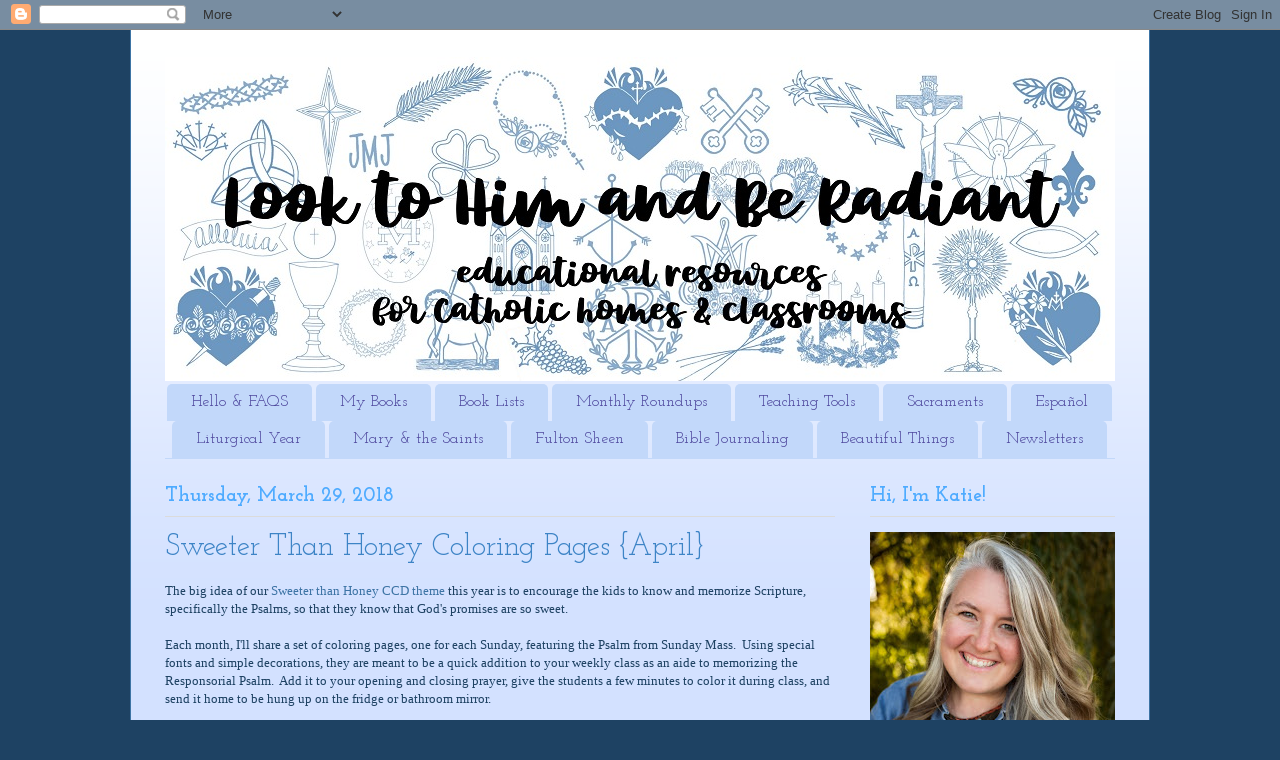

--- FILE ---
content_type: text/html; charset=UTF-8
request_url: https://www.looktohimandberadiant.com/2018/03/
body_size: 38143
content:
<!DOCTYPE html>
<html class='v2' dir='ltr' xmlns='http://www.w3.org/1999/xhtml' xmlns:b='http://www.google.com/2005/gml/b' xmlns:data='http://www.google.com/2005/gml/data' xmlns:expr='http://www.google.com/2005/gml/expr'>
<script src="//ajax.googleapis.com/ajax/libs/jquery/1/jquery.min.js" type="text/javascript"></script>
<script type='text/javascript'>
 $(document).ready(function() {
 $("a[href^='http://']").each(
 function(){
 if(this.href.indexOf(location.hostname) == -1) {
 $(this).attr('target', '_blank');
 }
 }
 );
 $("a[href^='https://']").each(
 function(){
 if(this.href.indexOf(location.hostname) == -1) {
 $(this).attr('target', '_blank');
 }
 }
 );
 });
 </script>
<head>
<link href='https://www.blogger.com/static/v1/widgets/4128112664-css_bundle_v2.css' rel='stylesheet' type='text/css'/>
<!-- Global site tag (gtag.js) - Google Analytics -->
<script async='async' src='https://www.googletagmanager.com/gtag/js?id=G-0MKTX5YLC8'></script>
<script>
  window.dataLayer = window.dataLayer || [];
  function gtag(){dataLayer.push(arguments);}
  gtag('js', new Date());

  gtag('config', 'G-0MKTX5YLC8');
</script>
<meta content='width=1100' name='viewport'/>
<meta content='text/html; charset=UTF-8' http-equiv='Content-Type'/>
<meta content='blogger' name='generator'/>
<link href='https://www.looktohimandberadiant.com/favicon.ico' rel='icon' type='image/x-icon'/>
<link href='https://www.looktohimandberadiant.com/2018/03/' rel='canonical'/>
<link rel="alternate" type="application/atom+xml" title="Look to Him and be Radiant - Atom" href="https://www.looktohimandberadiant.com/feeds/posts/default" />
<link rel="alternate" type="application/rss+xml" title="Look to Him and be Radiant - RSS" href="https://www.looktohimandberadiant.com/feeds/posts/default?alt=rss" />
<link rel="service.post" type="application/atom+xml" title="Look to Him and be Radiant - Atom" href="https://www.blogger.com/feeds/3984730425043117844/posts/default" />
<!--Can't find substitution for tag [blog.ieCssRetrofitLinks]-->
<meta content='Religious education ideas for Catholic teachers, homeschoolers, and catechists- crafts, lessons, and printables on Sacraments, Scripture and Prayer.' name='description'/>
<meta content='https://www.looktohimandberadiant.com/2018/03/' property='og:url'/>
<meta content='Look to Him and be Radiant' property='og:title'/>
<meta content='Religious education ideas for Catholic teachers, homeschoolers, and catechists- crafts, lessons, and printables on Sacraments, Scripture and Prayer.' property='og:description'/>
<title>Look to Him and be Radiant: March 2018</title>
<style type='text/css'>@font-face{font-family:'Josefin Slab';font-style:normal;font-weight:400;font-display:swap;src:url(//fonts.gstatic.com/s/josefinslab/v29/lW-5wjwOK3Ps5GSJlNNkMalnqg6vBMjoPg.woff2)format('woff2');unicode-range:U+0000-00FF,U+0131,U+0152-0153,U+02BB-02BC,U+02C6,U+02DA,U+02DC,U+0304,U+0308,U+0329,U+2000-206F,U+20AC,U+2122,U+2191,U+2193,U+2212,U+2215,U+FEFF,U+FFFD;}@font-face{font-family:'Josefin Slab';font-style:normal;font-weight:700;font-display:swap;src:url(//fonts.gstatic.com/s/josefinslab/v29/lW-5wjwOK3Ps5GSJlNNkMalnqg6vBMjoPg.woff2)format('woff2');unicode-range:U+0000-00FF,U+0131,U+0152-0153,U+02BB-02BC,U+02C6,U+02DA,U+02DC,U+0304,U+0308,U+0329,U+2000-206F,U+20AC,U+2122,U+2191,U+2193,U+2212,U+2215,U+FEFF,U+FFFD;}@font-face{font-family:'Neucha';font-style:normal;font-weight:400;font-display:swap;src:url(//fonts.gstatic.com/s/neucha/v18/q5uGsou0JOdh94bfuQltKRZUgbxR.woff2)format('woff2');unicode-range:U+0301,U+0400-045F,U+0490-0491,U+04B0-04B1,U+2116;}@font-face{font-family:'Neucha';font-style:normal;font-weight:400;font-display:swap;src:url(//fonts.gstatic.com/s/neucha/v18/q5uGsou0JOdh94bfvQltKRZUgQ.woff2)format('woff2');unicode-range:U+0000-00FF,U+0131,U+0152-0153,U+02BB-02BC,U+02C6,U+02DA,U+02DC,U+0304,U+0308,U+0329,U+2000-206F,U+20AC,U+2122,U+2191,U+2193,U+2212,U+2215,U+FEFF,U+FFFD;}</style>
<style id='page-skin-1' type='text/css'><!--
/*
-----------------------------------------------
Blogger Template Style
Name:     Ethereal
Designer: Jason Morrow
URL:      jasonmorrow.etsy.com
----------------------------------------------- */
/* Variable definitions
====================
<Variable name="keycolor" description="Main Color" type="color" default="#000000"/>
<Group description="Body Text" selector="body">
<Variable name="body.font" description="Font" type="font"
default="normal normal 13px Arial, Tahoma, Helvetica, FreeSans, sans-serif"/>
<Variable name="body.text.color" description="Text Color" type="color" default="#666666"/>
</Group>
<Group description="Background" selector=".body-fauxcolumns-outer">
<Variable name="body.background.color" description="Outer Background" type="color" default="#fb5e53"/>
<Variable name="content.background.color" description="Main Background" type="color" default="#ffffff"/>
<Variable name="body.border.color" description="Border Color" type="color" default="#fb5e53"/>
</Group>
<Group description="Links" selector=".main-inner">
<Variable name="link.color" description="Link Color" type="color" default="#2198a6"/>
<Variable name="link.visited.color" description="Visited Color" type="color" default="#4d469c"/>
<Variable name="link.hover.color" description="Hover Color" type="color" default="#3d74a5"/>
</Group>
<Group description="Blog Title" selector=".header h1">
<Variable name="header.font" description="Font" type="font"
default="normal normal 60px Times, 'Times New Roman', FreeSerif, serif"/>
<Variable name="header.text.color" description="Text Color" type="color" default="#ff8b8b"/>
</Group>
<Group description="Blog Description" selector=".header .description">
<Variable name="description.text.color" description="Description Color" type="color"
default="#666666"/>
</Group>
<Group description="Tabs Text" selector=".tabs-inner .widget li a">
<Variable name="tabs.font" description="Font" type="font"
default="normal normal 12px Arial, Tahoma, Helvetica, FreeSans, sans-serif"/>
<Variable name="tabs.selected.text.color" description="Selected Color" type="color" default="#ffffff"/>
<Variable name="tabs.text.color" description="Text Color" type="color" default="#1e4263"/>
</Group>
<Group description="Tabs Background" selector=".tabs-outer .PageList">
<Variable name="tabs.selected.background.color" description="Selected Color" type="color" default="#ffa183"/>
<Variable name="tabs.background.color" description="Background Color" type="color" default="#ffdfc7"/>
<Variable name="tabs.border.bevel.color" description="Bevel Color" type="color" default="#fb5e53"/>
</Group>
<Group description="Post Title" selector="h3.post-title, h4, h3.post-title a">
<Variable name="post.title.font" description="Font" type="font"
default="normal normal 24px Times, Times New Roman, serif"/>
<Variable name="post.title.text.color" description="Text Color" type="color" default="#2198a6"/>
</Group>
<Group description="Gadget Title" selector="h2">
<Variable name="widget.title.font" description="Title Font" type="font"
default="normal bold 12px Arial, Tahoma, Helvetica, FreeSans, sans-serif"/>
<Variable name="widget.title.text.color" description="Text Color" type="color" default="#1e4263"/>
<Variable name="widget.title.border.bevel.color" description="Bevel Color" type="color" default="#dbdbdb"/>
</Group>
<Group description="Accents" selector=".main-inner .widget">
<Variable name="widget.alternate.text.color" description="Alternate Color" type="color" default="#cccccc"/>
<Variable name="widget.border.bevel.color" description="Bevel Color" type="color" default="#dbdbdb"/>
</Group>
<Variable name="body.background" description="Body Background" type="background"
color="#1e4263" default="$(color) none repeat-x scroll top left"/>
<Variable name="body.background.gradient" description="Body Gradient Cap" type="url"
default="none"/>
<Variable name="body.background.imageBorder" description="Body Image Border" type="url"
default="none"/>
<Variable name="body.background.imageBorder.position.left" description="Body Image Border Left" type="length"
default="0" min="0" max="400px"/>
<Variable name="body.background.imageBorder.position.right" description="Body Image Border Right" type="length"
default="0" min="0" max="400px"/>
<Variable name="header.background.gradient" description="Header Background Gradient" type="url" default="none"/>
<Variable name="content.background.gradient" description="Content Gradient" type="url" default="none"/>
<Variable name="link.decoration" description="Link Decoration" type="string" default="none"/>
<Variable name="link.visited.decoration" description="Link Visited Decoration" type="string" default="none"/>
<Variable name="link.hover.decoration" description="Link Hover Decoration" type="string" default="underline"/>
<Variable name="widget.padding.top" description="Widget Padding Top" type="length" default="15px" min="0" max="100px"/>
<Variable name="date.space" description="Date Space" type="length" default="15px" min="0" max="100px"/>
<Variable name="post.first.padding.top" description="First Post Padding Top" type="length" default="0" min="0" max="100px"/>
<Variable name="mobile.background.overlay" description="Mobile Background Overlay" type="string" default=""/>
<Variable name="mobile.background.size" description="Mobile Background Size" type="string" default="auto"/>
<Variable name="startSide" description="Side where text starts in blog language" type="automatic" default="left"/>
<Variable name="endSide" description="Side where text ends in blog language" type="automatic" default="right"/>
*/
/* Content
----------------------------------------------- */
body {
font: normal normal 13px Georgia, Utopia, 'Palatino Linotype', Palatino, serif;
color: #1e4263;
background: #1e4263 none no-repeat scroll center center;
}
html body .content-outer {
min-width: 0;
max-width: 100%;
width: 100%;
}
a:link {
text-decoration: none;
color: #3d74a5;
}
a:visited {
text-decoration: none;
color: #4d469c;
}
a:hover {
text-decoration: underline;
color: #4eabff;
}
.main-inner {
padding-top: 15px;
}
.body-fauxcolumn-outer {
background: transparent none repeat-x scroll top center;
}
.content-fauxcolumns .fauxcolumn-inner {
background: #d3e1ff url(//www.blogblog.com/1kt/ethereal/white-fade.png) repeat-x scroll top left;
border-left: 1px solid #3d74a5;
border-right: 1px solid #3d74a5;
}
/* Flexible Background
----------------------------------------------- */
.content-fauxcolumn-outer .fauxborder-left {
width: 100%;
padding-left: 0;
margin-left: -0;
background-color: transparent;
background-image: none;
background-repeat: no-repeat;
background-position: left top;
}
.content-fauxcolumn-outer .fauxborder-right {
margin-right: -0;
width: 0;
background-color: transparent;
background-image: none;
background-repeat: no-repeat;
background-position: right top;
}
/* Columns
----------------------------------------------- */
.content-inner {
padding: 0;
}
/* Header
----------------------------------------------- */
.header-inner {
padding: 27px 0 3px;
}
.header-inner .section {
margin: 0 35px;
}
.Header h1 {
font: normal normal 60px Neucha;
color: #3d74a5;
}
.Header h1 a {
color: #3d74a5;
}
.Header .description {
font-size: 115%;
color: #4d469c;
}
.header-inner .Header .titlewrapper,
.header-inner .Header .descriptionwrapper {
padding-left: 0;
padding-right: 0;
margin-bottom: 0;
}
/* Tabs
----------------------------------------------- */
.tabs-outer {
position: relative;
background: transparent;
}
.tabs-cap-top, .tabs-cap-bottom {
position: absolute;
width: 100%;
}
.tabs-cap-bottom {
bottom: 0;
}
.tabs-inner {
padding: 0;
}
.tabs-inner .section {
margin: 0 35px;
}
*+html body .tabs-inner .widget li {
padding: 1px;
}
.PageList {
border-bottom: 1px solid #c2d8fa;
}
.tabs-inner .widget li.selected a,
.tabs-inner .widget li a:hover {
position: relative;
-moz-border-radius-topleft: 5px;
-moz-border-radius-topright: 5px;
-webkit-border-top-left-radius: 5px;
-webkit-border-top-right-radius: 5px;
-goog-ms-border-top-left-radius: 5px;
-goog-ms-border-top-right-radius: 5px;
border-top-left-radius: 5px;
border-top-right-radius: 5px;
background: #4eabff none ;
color: #ffffff;
}
.tabs-inner .widget li a {
display: inline-block;
margin: 0;
margin-right: 1px;
padding: .65em 1.5em;
font: normal normal 16px Josefin Slab;
color: #4d469c;
background-color: #c2d8fa;
-moz-border-radius-topleft: 5px;
-moz-border-radius-topright: 5px;
-webkit-border-top-left-radius: 5px;
-webkit-border-top-right-radius: 5px;
-goog-ms-border-top-left-radius: 5px;
-goog-ms-border-top-right-radius: 5px;
border-top-left-radius: 5px;
border-top-right-radius: 5px;
}
/* Headings
----------------------------------------------- */
h2 {
font: normal bold 20px Josefin Slab;
color: #4eabff;
}
/* Widgets
----------------------------------------------- */
.main-inner .column-left-inner {
padding: 0 0 0 20px;
}
.main-inner .column-left-inner .section {
margin-right: 0;
}
.main-inner .column-right-inner {
padding: 0 20px 0 0;
}
.main-inner .column-right-inner .section {
margin-left: 0;
}
.main-inner .section {
padding: 0;
}
.main-inner .widget {
padding: 0 0 15px;
margin: 20px 0;
border-bottom: 1px solid #dbdbdb;
}
.main-inner .widget h2 {
margin: 0;
padding: .6em 0 .5em;
}
.footer-inner .widget h2 {
padding: 0 0 .4em;
}
.main-inner .widget h2 + div, .footer-inner .widget h2 + div {
padding-top: 15px;
}
.main-inner .widget .widget-content {
margin: 0;
padding: 15px 0 0;
}
.main-inner .widget ul, .main-inner .widget #ArchiveList ul.flat {
margin: -15px -15px -15px;
padding: 0;
list-style: none;
}
.main-inner .sidebar .widget h2 {
border-bottom: 1px solid #dbdbdb;
}
.main-inner .widget #ArchiveList {
margin: -15px 0 0;
}
.main-inner .widget ul li, .main-inner .widget #ArchiveList ul.flat li {
padding: .5em 15px;
text-indent: 0;
}
.main-inner .widget #ArchiveList ul li {
padding-top: .25em;
padding-bottom: .25em;
}
.main-inner .widget ul li:first-child, .main-inner .widget #ArchiveList ul.flat li:first-child {
border-top: none;
}
.main-inner .widget ul li:last-child, .main-inner .widget #ArchiveList ul.flat li:last-child {
border-bottom: none;
}
.main-inner .widget .post-body ul {
padding: 0 2.5em;
margin: .5em 0;
list-style: disc;
}
.main-inner .widget .post-body ul li {
padding: 0.25em 0;
margin-bottom: .25em;
color: #1e4263;
border: none;
}
.footer-inner .widget ul {
padding: 0;
list-style: none;
}
.widget .zippy {
color: #4d469c;
}
/* Posts
----------------------------------------------- */
.main.section {
margin: 0 20px;
}
body .main-inner .Blog {
padding: 0;
background-color: transparent;
border: none;
}
.main-inner .widget h2.date-header {
border-bottom: 1px solid #dbdbdb;
}
.date-outer {
position: relative;
margin: 15px 0 20px;
}
.date-outer:first-child {
margin-top: 0;
}
.date-posts {
clear: both;
}
.post-outer, .inline-ad {
border-bottom: 1px solid #dbdbdb;
padding: 30px 0;
}
.post-outer {
padding-bottom: 10px;
}
.post-outer:first-child {
padding-top: 0;
border-top: none;
}
.post-outer:last-child, .inline-ad:last-child {
border-bottom: none;
}
.post-body img {
padding: 8px;
}
h3.post-title, h4 {
font: normal normal 30px Josefin Slab;
color: #3d84c6;
}
h3.post-title a {
font: normal normal 30px Josefin Slab;
color: #3d84c6;
text-decoration: none;
}
h3.post-title a:hover {
color: #4eabff;
text-decoration: underline;
}
.post-header {
margin: 0 0 1.5em;
}
.post-body {
line-height: 1.4;
}
.post-footer {
margin: 1.5em 0 0;
}
#blog-pager {
padding: 15px;
}
.blog-feeds, .post-feeds {
margin: 1em 0;
text-align: center;
}
.post-outer .comments {
margin-top: 2em;
}
/* Comments
----------------------------------------------- */
.comments .comments-content .icon.blog-author {
background-repeat: no-repeat;
background-image: url([data-uri]);
}
.comments .comments-content .loadmore a {
background: #d3e1ff url(//www.blogblog.com/1kt/ethereal/white-fade.png) repeat-x scroll top left;
}
.comments .comments-content .loadmore a {
border-top: 1px solid #dbdbdb;
border-bottom: 1px solid #dbdbdb;
}
.comments .comment-thread.inline-thread {
background: #d3e1ff url(//www.blogblog.com/1kt/ethereal/white-fade.png) repeat-x scroll top left;
}
.comments .continue {
border-top: 2px solid #dbdbdb;
}
/* Footer
----------------------------------------------- */
.footer-inner {
padding: 30px 0;
overflow: hidden;
}
/* Mobile
----------------------------------------------- */
body.mobile  {
background-size: auto
}
.mobile .body-fauxcolumn-outer {
background: ;
}
.mobile .content-fauxcolumns .fauxcolumn-inner {
opacity: 0.75;
}
.mobile .content-fauxcolumn-outer .fauxborder-right {
margin-right: 0;
}
.mobile-link-button {
background-color: #4eabff;
}
.mobile-link-button a:link, .mobile-link-button a:visited {
color: #ffffff;
}
.mobile-index-contents {
color: #444444;
}
.mobile .body-fauxcolumn-outer {
background-size: 100% auto;
}
.mobile .mobile-date-outer {
border-bottom: transparent;
}
.mobile .PageList {
border-bottom: none;
}
.mobile .tabs-inner .section {
margin: 0;
}
.mobile .tabs-inner .PageList .widget-content {
background: #4eabff none;
color: #ffffff;
}
.mobile .tabs-inner .PageList .widget-content .pagelist-arrow {
border-left: 1px solid #ffffff;
}
.mobile .footer-inner {
overflow: visible;
}
body.mobile .AdSense {
margin: 0 -10px;
}
.PageList {text-align:center !important;}
.PageList li {display:inline !important; float:none !important;}
--></style>
<style id='template-skin-1' type='text/css'><!--
body {
min-width: 1020px;
}
.content-outer, .content-fauxcolumn-outer, .region-inner {
min-width: 1020px;
max-width: 1020px;
_width: 1020px;
}
.main-inner .columns {
padding-left: 0px;
padding-right: 280px;
}
.main-inner .fauxcolumn-center-outer {
left: 0px;
right: 280px;
/* IE6 does not respect left and right together */
_width: expression(this.parentNode.offsetWidth -
parseInt("0px") -
parseInt("280px") + 'px');
}
.main-inner .fauxcolumn-left-outer {
width: 0px;
}
.main-inner .fauxcolumn-right-outer {
width: 280px;
}
.main-inner .column-left-outer {
width: 0px;
right: 100%;
margin-left: -0px;
}
.main-inner .column-right-outer {
width: 280px;
margin-right: -280px;
}
#layout {
min-width: 0;
}
#layout .content-outer {
min-width: 0;
width: 800px;
}
#layout .region-inner {
min-width: 0;
width: auto;
}
--></style>
<script type='text/javascript'>
        (function(i,s,o,g,r,a,m){i['GoogleAnalyticsObject']=r;i[r]=i[r]||function(){
        (i[r].q=i[r].q||[]).push(arguments)},i[r].l=1*new Date();a=s.createElement(o),
        m=s.getElementsByTagName(o)[0];a.async=1;a.src=g;m.parentNode.insertBefore(a,m)
        })(window,document,'script','https://www.google-analytics.com/analytics.js','ga');
        ga('create', 'UA-55007966-1', 'auto', 'blogger');
        ga('blogger.send', 'pageview');
      </script>
<link href='https://www.blogger.com/dyn-css/authorization.css?targetBlogID=3984730425043117844&amp;zx=5979bd3c-2084-4515-985f-f48555678f28' media='none' onload='if(media!=&#39;all&#39;)media=&#39;all&#39;' rel='stylesheet'/><noscript><link href='https://www.blogger.com/dyn-css/authorization.css?targetBlogID=3984730425043117844&amp;zx=5979bd3c-2084-4515-985f-f48555678f28' rel='stylesheet'/></noscript>
<meta name='google-adsense-platform-account' content='ca-host-pub-1556223355139109'/>
<meta name='google-adsense-platform-domain' content='blogspot.com'/>

</head>
<body class='loading'>
<div class='navbar section' id='navbar'><div class='widget Navbar' data-version='1' id='Navbar1'><script type="text/javascript">
    function setAttributeOnload(object, attribute, val) {
      if(window.addEventListener) {
        window.addEventListener('load',
          function(){ object[attribute] = val; }, false);
      } else {
        window.attachEvent('onload', function(){ object[attribute] = val; });
      }
    }
  </script>
<div id="navbar-iframe-container"></div>
<script type="text/javascript" src="https://apis.google.com/js/platform.js"></script>
<script type="text/javascript">
      gapi.load("gapi.iframes:gapi.iframes.style.bubble", function() {
        if (gapi.iframes && gapi.iframes.getContext) {
          gapi.iframes.getContext().openChild({
              url: 'https://www.blogger.com/navbar/3984730425043117844?origin\x3dhttps://www.looktohimandberadiant.com',
              where: document.getElementById("navbar-iframe-container"),
              id: "navbar-iframe"
          });
        }
      });
    </script><script type="text/javascript">
(function() {
var script = document.createElement('script');
script.type = 'text/javascript';
script.src = '//pagead2.googlesyndication.com/pagead/js/google_top_exp.js';
var head = document.getElementsByTagName('head')[0];
if (head) {
head.appendChild(script);
}})();
</script>
</div></div>
<div class='body-fauxcolumns'>
<div class='fauxcolumn-outer body-fauxcolumn-outer'>
<div class='cap-top'>
<div class='cap-left'></div>
<div class='cap-right'></div>
</div>
<div class='fauxborder-left'>
<div class='fauxborder-right'></div>
<div class='fauxcolumn-inner'>
</div>
</div>
<div class='cap-bottom'>
<div class='cap-left'></div>
<div class='cap-right'></div>
</div>
</div>
</div>
<div class='content'>
<div class='content-fauxcolumns'>
<div class='fauxcolumn-outer content-fauxcolumn-outer'>
<div class='cap-top'>
<div class='cap-left'></div>
<div class='cap-right'></div>
</div>
<div class='fauxborder-left'>
<div class='fauxborder-right'></div>
<div class='fauxcolumn-inner'>
</div>
</div>
<div class='cap-bottom'>
<div class='cap-left'></div>
<div class='cap-right'></div>
</div>
</div>
</div>
<div class='content-outer'>
<div class='content-cap-top cap-top'>
<div class='cap-left'></div>
<div class='cap-right'></div>
</div>
<div class='fauxborder-left content-fauxborder-left'>
<div class='fauxborder-right content-fauxborder-right'></div>
<div class='content-inner'>
<header>
<div class='header-outer'>
<div class='header-cap-top cap-top'>
<div class='cap-left'></div>
<div class='cap-right'></div>
</div>
<div class='fauxborder-left header-fauxborder-left'>
<div class='fauxborder-right header-fauxborder-right'></div>
<div class='region-inner header-inner'>
<div class='header section' id='header'><div class='widget Header' data-version='1' id='Header1'>
<div id='header-inner'>
<a href='https://www.looktohimandberadiant.com/' style='display: block'>
<img alt='Look to Him and be Radiant' height='324px; ' id='Header1_headerimg' src='https://blogger.googleusercontent.com/img/a/AVvXsEh9jW-lyaB5QCXFLWcNs581O1vlxmuPw2dWlpErMyZg37G8sHd4b_f0emBY7wXid8zXZHk_PS0XGITIPyBBTKiLTcDJlNRjB-QsDa6wTgFjadB6zmqNyEQHj30ihvh819GXUP6i3HUoqrZZVy79mxex_z6j0Hhqbnd0omKDUh1CnTbhIKYIlvF5f3l7eQ=s950' style='display: block' width='950px; '/>
</a>
</div>
</div></div>
</div>
</div>
<div class='header-cap-bottom cap-bottom'>
<div class='cap-left'></div>
<div class='cap-right'></div>
</div>
</div>
</header>
<div class='tabs-outer'>
<div class='tabs-cap-top cap-top'>
<div class='cap-left'></div>
<div class='cap-right'></div>
</div>
<div class='fauxborder-left tabs-fauxborder-left'>
<div class='fauxborder-right tabs-fauxborder-right'></div>
<div class='region-inner tabs-inner'>
<div class='tabs section' id='crosscol'><div class='widget PageList' data-version='1' id='PageList1'>
<h2>Pages</h2>
<div class='widget-content'>
<ul>
<li>
<a href='http://looktohimandberadiant.blogspot.com/p/hello.html'>Hello &amp; FAQS</a>
</li>
<li>
<a href='https://www.looktohimandberadiant.com/p/my-book.html'>My Books</a>
</li>
<li>
<a href='https://www.looktohimandberadiant.com/p/books.html'>Book Lists</a>
</li>
<li>
<a href='https://www.looktohimandberadiant.com/p/monthly-roundups.html'>Monthly Roundups</a>
</li>
<li>
<a href='http://looktohimandberadiant.blogspot.com/p/sharing-faith.html'>Teaching Tools</a>
</li>
<li>
<a href='http://looktohimandberadiant.blogspot.com/p/sacraments-and-liturgy.html'>Sacraments</a>
</li>
<li>
<a href='https://www.looktohimandberadiant.com/p/youth-group-lessons.html'>Español</a>
</li>
<li>
<a href='http://looktohimandberadiant.blogspot.com/p/celebrating-church-year.html'>Liturgical Year</a>
</li>
<li>
<a href='http://looktohimandberadiant.blogspot.com/p/crafts.html'>Mary & the Saints</a>
</li>
<li>
<a href='http://looktohimandberadiant.blogspot.com/p/teaching-with-fulton-sheen.html'>Fulton Sheen</a>
</li>
<li>
<a href='https://www.looktohimandberadiant.com/p/bible-journaling.html'>Bible Journaling</a>
</li>
<li>
<a href='http://looktohimandberadiant.blogspot.com/p/why-make-beautiful-things.html'>Beautiful Things</a>
</li>
<li>
<a href='https://www.looktohimandberadiant.com/p/newsletters.html'>Newsletters</a>
</li>
</ul>
<div class='clear'></div>
</div>
</div></div>
<div class='tabs no-items section' id='crosscol-overflow'></div>
</div>
</div>
<div class='tabs-cap-bottom cap-bottom'>
<div class='cap-left'></div>
<div class='cap-right'></div>
</div>
</div>
<div class='main-outer'>
<div class='main-cap-top cap-top'>
<div class='cap-left'></div>
<div class='cap-right'></div>
</div>
<div class='fauxborder-left main-fauxborder-left'>
<div class='fauxborder-right main-fauxborder-right'></div>
<div class='region-inner main-inner'>
<div class='columns fauxcolumns'>
<div class='fauxcolumn-outer fauxcolumn-center-outer'>
<div class='cap-top'>
<div class='cap-left'></div>
<div class='cap-right'></div>
</div>
<div class='fauxborder-left'>
<div class='fauxborder-right'></div>
<div class='fauxcolumn-inner'>
</div>
</div>
<div class='cap-bottom'>
<div class='cap-left'></div>
<div class='cap-right'></div>
</div>
</div>
<div class='fauxcolumn-outer fauxcolumn-left-outer'>
<div class='cap-top'>
<div class='cap-left'></div>
<div class='cap-right'></div>
</div>
<div class='fauxborder-left'>
<div class='fauxborder-right'></div>
<div class='fauxcolumn-inner'>
</div>
</div>
<div class='cap-bottom'>
<div class='cap-left'></div>
<div class='cap-right'></div>
</div>
</div>
<div class='fauxcolumn-outer fauxcolumn-right-outer'>
<div class='cap-top'>
<div class='cap-left'></div>
<div class='cap-right'></div>
</div>
<div class='fauxborder-left'>
<div class='fauxborder-right'></div>
<div class='fauxcolumn-inner'>
</div>
</div>
<div class='cap-bottom'>
<div class='cap-left'></div>
<div class='cap-right'></div>
</div>
</div>
<!-- corrects IE6 width calculation -->
<div class='columns-inner'>
<div class='column-center-outer'>
<div class='column-center-inner'>
<div class='main section' id='main'><div class='widget Blog' data-version='1' id='Blog1'>
<div class='blog-posts hfeed'>

          <div class="date-outer">
        
<h2 class='date-header'><span>Thursday, March 29, 2018</span></h2>

          <div class="date-posts">
        
<div class='post-outer'>
<div class='post hentry' itemprop='blogPost' itemscope='itemscope' itemtype='http://schema.org/BlogPosting'>
<meta content='https://blogger.googleusercontent.com/img/b/R29vZ2xl/AVvXsEjB9kht8AwNQ87jVfowhMqtziX_VJu6uNAv6YrFwORrmds9CUSXmr8gkyyS6_-N69ZYyGmySvJyZ0ci4PuZW3ROMACjrMyIGL-JW8UupRMne5YQ4_HxPs8nznV7vEbF-QR8tbZCLvAhj-n_/s400/1st+easter.jpg' itemprop='image_url'/>
<meta content='3984730425043117844' itemprop='blogId'/>
<meta content='2061995184373742674' itemprop='postId'/>
<a name='2061995184373742674'></a>
<h3 class='post-title entry-title' itemprop='name'>
<a href='https://www.looktohimandberadiant.com/2018/03/sweeter-than-honey-coloring-pages-april.html'>Sweeter Than Honey Coloring Pages {April}</a>
</h3>
<div class='post-header'>
<div class='post-header-line-1'></div>
</div>
<div class='post-body entry-content' id='post-body-2061995184373742674' itemprop='articleBody'>
The big idea of our&nbsp;<a href="http://www.looktohimandberadiant.com/2017/07/sweeter-than-honey-theme-resources.html" target="_blank">Sweeter than Honey CCD theme</a>&nbsp;this year is to encourage the kids to know and memorize Scripture, specifically the Psalms, so that they know that God's promises are so sweet.<br />
<br />
Each month, I'll share a set of coloring pages, one for each Sunday, featuring the Psalm from Sunday Mass. &nbsp;Using special fonts and simple decorations, they are meant to be a quick addition to your weekly class as an aide to memorizing the Responsorial Psalm. &nbsp;Add it to your opening and closing prayer, give the students a few minutes to color it during class, and send it home to be hung up on the fridge or bathroom mirror.<br />
<br />
Here are the coloring pages for the five Sundays of April:<br />
<div class="separator" style="clear: both; text-align: center;">
</div>
<div class="separator" style="clear: both; text-align: center;">
</div>
<div class="separator" style="clear: both; text-align: center;">
</div>
<div class="separator" style="clear: both; text-align: center;">
</div>
<div class="separator" style="clear: both; text-align: center;">
</div>
<div class="separator" style="clear: both; text-align: center;">
</div>
<div class="separator" style="clear: both; text-align: center;">
<a href="https://drive.google.com/file/d/1t8r3Z5n8X1opp71AKskF1Lsc3uTJUVAh/view?usp=sharing" target="_blank"><img border="0" data-original-height="1600" data-original-width="1237" height="400" src="https://blogger.googleusercontent.com/img/b/R29vZ2xl/AVvXsEjB9kht8AwNQ87jVfowhMqtziX_VJu6uNAv6YrFwORrmds9CUSXmr8gkyyS6_-N69ZYyGmySvJyZ0ci4PuZW3ROMACjrMyIGL-JW8UupRMne5YQ4_HxPs8nznV7vEbF-QR8tbZCLvAhj-n_/s400/1st+easter.jpg" width="307" /></a></div>
<br />
<div class="separator" style="clear: both; text-align: center;">
<a href="https://drive.google.com/file/d/1t8r3Z5n8X1opp71AKskF1Lsc3uTJUVAh/view?usp=sharing" target="_blank"><img border="0" data-original-height="1600" data-original-width="1237" height="400" src="https://blogger.googleusercontent.com/img/b/R29vZ2xl/AVvXsEgpI9YrdMrJaHazoJR9MGBlZ0uJ1E7GM5rJ_jwiLWyGQKHQAcMFLtaSuBxRn_LE4svoqoJY8ceS0quMNCjqFpnm_SO7_VUOosN-8cGnc4wjbuh_CCOMveda4QHy-moMzJzyEPog-f0bKQfq/s400/2nd+easter.jpg" width="307" /></a></div>
<br />
<div class="separator" style="clear: both; text-align: center;">
<a href="https://drive.google.com/file/d/1t8r3Z5n8X1opp71AKskF1Lsc3uTJUVAh/view?usp=sharing" target="_blank"><img border="0" data-original-height="1600" data-original-width="1237" height="400" src="https://blogger.googleusercontent.com/img/b/R29vZ2xl/AVvXsEgHzWvJsGitKLmdZoCcRErn9LUXZMmq4gUherxLR8mQAThQWXmb7KCYe_rfu-doxkhA0Y5ApPmK36ws1gYUW_DG8ItehFAXxOlkpg52I7ER8bzfsAwMaSZuNl15kGw2IPgfg3WPh7d7FYnS/s400/3rd+easter.jpg" width="307" /></a></div>
<br />
<div class="separator" style="clear: both; text-align: center;">
<a href="https://drive.google.com/file/d/1t8r3Z5n8X1opp71AKskF1Lsc3uTJUVAh/view?usp=sharing" target="_blank"><img border="0" data-original-height="1600" data-original-width="1237" height="400" src="https://blogger.googleusercontent.com/img/b/R29vZ2xl/AVvXsEjfe0XikMnKHrO1IVVfaL17ebvREKXkWaR4JyUQgz2m0lpD5veanSmMCEtN72Rwv3_elN5LifASTmKGS4FiuskDB4F4tZUcCCCyJdvS2AqNwOvKJKj8mOLJSn9MCr1Iuf6Q1DsStegGvSgg/s400/4th+easter.jpg" width="307" /></a></div>
<br />
<div class="separator" style="clear: both; text-align: center;">
<a href="https://drive.google.com/file/d/1t8r3Z5n8X1opp71AKskF1Lsc3uTJUVAh/view?usp=sharing" target="_blank"><img border="0" data-original-height="1600" data-original-width="1237" height="400" src="https://blogger.googleusercontent.com/img/b/R29vZ2xl/AVvXsEjOC1sgRhoior8tFyX1dqsiV4_BbCLmQCs303Xvz7i7C7JCA8P6NEW56BgMUzXEcttzGisrwFsDR9j2NHmzFCZmbwc2eBXDPQNisTcMDEQT2mQ5MKZvYYcHhWoMro9lTC-eMinKX9_XN2o6/s400/5th+easter.jpg" width="307" /></a></div>
<br />
<br />
<div class="separator" style="clear: both; text-align: center;">
</div>
<div class="" style="clear: both; text-align: left;">
Click here for the full size Psalm coloring pages for April:</div>
<div class="separator" style="clear: both; text-align: center;">
</div>
<div class="separator" style="clear: both; text-align: center;">
</div>
<div class="separator" style="clear: both; text-align: center;">
</div>
<div class="separator" style="clear: both; text-align: center;">
</div>
<div class="separator" style="clear: both; text-align: center;">
</div>
<div class="separator" style="clear: both; text-align: center;">
</div>
<div class="separator" style="clear: both; text-align: center;">
<a href="https://drive.google.com/file/d/1t8r3Z5n8X1opp71AKskF1Lsc3uTJUVAh/view?usp=sharing" target="_blank"><img border="0" data-original-height="1600" data-original-width="1237" height="400" src="https://blogger.googleusercontent.com/img/b/R29vZ2xl/AVvXsEjB9kht8AwNQ87jVfowhMqtziX_VJu6uNAv6YrFwORrmds9CUSXmr8gkyyS6_-N69ZYyGmySvJyZ0ci4PuZW3ROMACjrMyIGL-JW8UupRMne5YQ4_HxPs8nznV7vEbF-QR8tbZCLvAhj-n_/s400/1st+easter.jpg" width="307" /></a></div>
<br />
<div class="separator" style="clear: both; text-align: center;">
</div>
<br />
Click here for the half page size Psalm coloring pages for April:<br />
(These fit perfectly inside the Scripture Book cover from&nbsp;<a href="http://www.looktohimandberadiant.com/2017/07/sweeter-than-honey-theme-resources.html" target="_blank">this post</a>)<br />
<div class="separator" style="clear: both; text-align: center;">
</div>
<div class="separator" style="clear: both; text-align: center;">
</div>
<br />
<div class="separator" style="clear: both; text-align: center;">
</div>
<div class="separator" style="clear: both; text-align: center;">
<a href="https://drive.google.com/file/d/10H7_uHWSYV1a-I-FdsSs--FSKT06pLOI/view?usp=sharing" target="_blank"><img border="0" data-original-height="599" data-original-width="468" height="400" src="https://blogger.googleusercontent.com/img/b/R29vZ2xl/AVvXsEjZkxjlZ3kZ2iBd-KQbiqJ8MhlSRkiCufBVzZA8vwNZxL_xLFT4RtA1pIhMEuzfOCX61XDApNQzjYvEUS2v3g4PUCGoCj6jBvNeCtKDb968YzMk63nV8eLmVBm6w3OnyvlYsbPvjoBLjcre/s400/april+capture.JPG" width="312" /></a></div>
<br />
<div style="text-align: center;">
<br /></div>
<br />
<div class="" style="clear: both;">
I'll post coloring pages of the Psalms once a month, so stay tuned! &nbsp;You can find the other resources at these links:</div>
<div class="" style="clear: both;">
<a href="http://www.looktohimandberadiant.com/2017/07/sweeter-than-honey-psalm-coloring-pages.html" target="_blank">August Coloring Pages</a></div>
<div class="" style="clear: both;">
<a href="http://www.looktohimandberadiant.com/2017/08/sweeter-than-honey-psalm-coloring-pages.html" target="_blank">September Coloring Pages</a>&nbsp;</div>
<div class="" style="clear: both;">
<a href="http://www.looktohimandberadiant.com/2017/09/sweeter-than-honey-psalm-coloring-pages.html" target="_blank">October Coloring Pages</a>&nbsp;</div>
<div class="" style="clear: both;">
<a href="http://www.looktohimandberadiant.com/2017/10/sweeter-than-honey-coloring-pages.html" target="_blank">November Coloring Pages</a></div>
<div class="" style="clear: both;">
<a href="http://www.looktohimandberadiant.com/2017/11/sweeter-than-honey-coloring-pages.html" target="_blank">December Coloring Pages</a></div>
<div class="separator" style="clear: both;">
<a href="http://www.looktohimandberadiant.com/2017/12/sweeter-than-honey-coloring-pages.html" target="_blank">January Coloring Pages</a></div>
<div class="" style="clear: both;">
<a href="http://www.looktohimandberadiant.com/2018/02/sweeter-than-honey-coloring-pages.html" target="_blank">February Coloring Pages</a></div>
<div class="separator" style="clear: both;">
<a href="http://www.looktohimandberadiant.com/2018/02/sweeter-than-honey-coloring-pages-march.html" target="_blank">March Coloring Pages</a></div>
<div class="" style="clear: both;">
ou might also like our&nbsp;<a href="http://www.looktohimandberadiant.com/2017/07/sweeter-than-honey-theme-resources.html" target="_blank">Sweeter than Honey theme resources</a>&nbsp;(folder covers, logo, signs, etc.),&nbsp;<a href="http://www.looktohimandberadiant.com/2017/08/sweeter-than-honey-decoration-ideas.html" target="_blank">Sweeter than Honey theme decorations</a>, and&nbsp;<a href="http://www.looktohimandberadiant.com/2017/07/st-ambrose-and-st-abigail-coloring-pages.html" target="_blank">St. Abigail and St. Ambrose patron Saint coloring pages</a>.</div>
<div style='clear: both;'></div>
</div>
<div class='post-footer'>
<div class='post-footer-line post-footer-line-1'><span class='post-author vcard'>
Posted by
<span class='fn' itemprop='author' itemscope='itemscope' itemtype='http://schema.org/Person'>
<meta content='https://www.blogger.com/profile/04459924589076871715' itemprop='url'/>
<a class='g-profile' href='https://www.blogger.com/profile/04459924589076871715' rel='author' title='author profile'>
<span itemprop='name'>Katie</span>
</a>
</span>
</span>
<span class='post-timestamp'>
</span>
<span class='post-comment-link'>
<a class='comment-link' href='https://www.looktohimandberadiant.com/2018/03/sweeter-than-honey-coloring-pages-april.html#comment-form' onclick=''>
1 comment:
  </a>
</span>
<span class='post-icons'>
<span class='item-control blog-admin pid-1945863438'>
<a href='https://www.blogger.com/post-edit.g?blogID=3984730425043117844&postID=2061995184373742674&from=pencil' title='Edit Post'>
<img alt='' class='icon-action' height='18' src='https://resources.blogblog.com/img/icon18_edit_allbkg.gif' width='18'/>
</a>
</span>
</span>
<div class='post-share-buttons goog-inline-block'>
<a class='goog-inline-block share-button sb-email' href='https://www.blogger.com/share-post.g?blogID=3984730425043117844&postID=2061995184373742674&target=email' target='_blank' title='Email This'><span class='share-button-link-text'>Email This</span></a><a class='goog-inline-block share-button sb-blog' href='https://www.blogger.com/share-post.g?blogID=3984730425043117844&postID=2061995184373742674&target=blog' onclick='window.open(this.href, "_blank", "height=270,width=475"); return false;' target='_blank' title='BlogThis!'><span class='share-button-link-text'>BlogThis!</span></a><a class='goog-inline-block share-button sb-twitter' href='https://www.blogger.com/share-post.g?blogID=3984730425043117844&postID=2061995184373742674&target=twitter' target='_blank' title='Share to X'><span class='share-button-link-text'>Share to X</span></a><a class='goog-inline-block share-button sb-facebook' href='https://www.blogger.com/share-post.g?blogID=3984730425043117844&postID=2061995184373742674&target=facebook' onclick='window.open(this.href, "_blank", "height=430,width=640"); return false;' target='_blank' title='Share to Facebook'><span class='share-button-link-text'>Share to Facebook</span></a><a class='goog-inline-block share-button sb-pinterest' href='https://www.blogger.com/share-post.g?blogID=3984730425043117844&postID=2061995184373742674&target=pinterest' target='_blank' title='Share to Pinterest'><span class='share-button-link-text'>Share to Pinterest</span></a>
</div>
</div>
<div class='post-footer-line post-footer-line-2'><span class='post-labels'>
Labels:
<a href='https://www.looktohimandberadiant.com/search/label/Religious%20Ed' rel='tag'>Religious Ed</a>,
<a href='https://www.looktohimandberadiant.com/search/label/scripture' rel='tag'>scripture</a>,
<a href='https://www.looktohimandberadiant.com/search/label/sweeter%20than%20honey' rel='tag'>sweeter than honey</a>
</span>
</div>
<div class='post-footer-line post-footer-line-3'><span class='post-location'>
</span>
</div>
</div>
</div>
</div>

          </div></div>
        

          <div class="date-outer">
        
<h2 class='date-header'><span>Saturday, March 24, 2018</span></h2>

          <div class="date-posts">
        
<div class='post-outer'>
<div class='post hentry' itemprop='blogPost' itemscope='itemscope' itemtype='http://schema.org/BlogPosting'>
<meta content='https://blogger.googleusercontent.com/img/b/R29vZ2xl/AVvXsEjp-L3wMir9_ttCUKw84JNccveVpv7J73Dvyk7y9OkGTsdvVCh7b_4VF28g1NjjW7AhwJorDyM6mhmW_TTrZfBS7w-HCk9Xbzlb3c4U4h-RANEoJe87-xWqPJNgniCqJ9y_bVGZoQohI4UN/s640/paschal+candle.jpg' itemprop='image_url'/>
<meta content='3984730425043117844' itemprop='blogId'/>
<meta content='7390905052105286701' itemprop='postId'/>
<a name='7390905052105286701'></a>
<h3 class='post-title entry-title' itemprop='name'>
<a href='https://www.looktohimandberadiant.com/2018/03/paschal-candle-craft-for-kids.html'>Paschal Candle Craft for Kids</a>
</h3>
<div class='post-header'>
<div class='post-header-line-1'></div>
</div>
<div class='post-body entry-content' id='post-body-7390905052105286701' itemprop='articleBody'>
<div class="separator" style="clear: both; text-align: center;">
<a href="https://blogger.googleusercontent.com/img/b/R29vZ2xl/AVvXsEjp-L3wMir9_ttCUKw84JNccveVpv7J73Dvyk7y9OkGTsdvVCh7b_4VF28g1NjjW7AhwJorDyM6mhmW_TTrZfBS7w-HCk9Xbzlb3c4U4h-RANEoJe87-xWqPJNgniCqJ9y_bVGZoQohI4UN/s1600/paschal+candle.jpg" style="margin-left: 1em; margin-right: 1em;"><img border="0" data-original-height="1350" data-original-width="1350" height="640" src="https://blogger.googleusercontent.com/img/b/R29vZ2xl/AVvXsEjp-L3wMir9_ttCUKw84JNccveVpv7J73Dvyk7y9OkGTsdvVCh7b_4VF28g1NjjW7AhwJorDyM6mhmW_TTrZfBS7w-HCk9Xbzlb3c4U4h-RANEoJe87-xWqPJNgniCqJ9y_bVGZoQohI4UN/s640/paschal+candle.jpg" width="640" /></a></div>
<br />
<br />
We're one week away from the most special-est and beautiful-est and wonderful-est Mass of the year... The Easter Vigil.&nbsp; All of the waiting of Lent and the suffering of Holy Week and the quiet of the Triduum is exalted in the joy and wonder of celebrating Christ's Resurrection.<br />
<br />
To help prepare my students to soak up the signs at symbols as they attend Mass and services with their families in the coming week, we are going to be creating lots of projects during our last few days together before the Triduum and Spring Break.<br />
<br />
Some I already have posted about up under the Liturgical Year tab, but we'll be creating a few new ones too!&nbsp; Yesterday, my students designed their own Paschal Candles like the new candles that will be blessed at each Easter Vigil.<br />
<div class="separator" style="clear: both; text-align: center;">
<a href="https://blogger.googleusercontent.com/img/b/R29vZ2xl/AVvXsEgW5gb994Gpw2UzaPcgzN1-vsN7-IZAVTVrYrsFiBhVNMTN_V-fBCd4gellH5geXI7iwL2GPyKtD7PpFsVmNeahMgkYc5bsw_fco0_gfREwxniybFqAjJfqGsxdK8lC_JvIUFLzFzn0CUlk/s1600/IMG_2868+%25281%2529.jpg" style="margin-left: 1em; margin-right: 1em;"><img border="0" data-original-height="1600" data-original-width="1600" height="400" src="https://blogger.googleusercontent.com/img/b/R29vZ2xl/AVvXsEgW5gb994Gpw2UzaPcgzN1-vsN7-IZAVTVrYrsFiBhVNMTN_V-fBCd4gellH5geXI7iwL2GPyKtD7PpFsVmNeahMgkYc5bsw_fco0_gfREwxniybFqAjJfqGsxdK8lC_JvIUFLzFzn0CUlk/s400/IMG_2868+%25281%2529.jpg" width="400" /></a></div>
<br />
A few basics I wanted my students to know:<br />
-The candle represents Christ being the light of the world, and is the first light that enters the dark church on Easter Vigil<br />
-The candle is lit from the blessed Easter fire<br />
-It is then often used to light the candles of the participants at the Vigil during the time the rest of the candles in the Sanctuary are lit, lights turned on, music sung, etc.<br />
-The candle is made from 100% beeswax, representing the purity of Christ<br />
-A new Paschal Candle is used by each church each year, helping the parish enter into the Easter Mystery each new year<br />
-The candle is burned at liturgical services throughout all 50 days of Easter.&nbsp; Following that season, it is lit at Baptisms and Funerals, connecting our lives to the death and Resurrection of Christ<br />
You can read more about the Paschal Candle <a href="https://www.ewtn.com/library/Liturgy/zlitur169.htm" target="_blank">here </a>and <a href="http://www.zieglers.com/blog/the-paschal-candle-everything-you-need-to-know/" target="_blank">here</a>.<br />
<div class="separator" style="clear: both; text-align: center;">
<a href="https://blogger.googleusercontent.com/img/b/R29vZ2xl/AVvXsEgelWxPRces2ZusNqdYcbeqgA1rFqUjlFfpcfGzQ9UtPmq_YF4O3URTX9ehBtkC_B45hZZeZ4ggJ2ohfZBEG2ycozsN43a_cXicGo8utnRfz2sfrAdAPEDBriqPwc-Kfsw_aLwUZ3sUnqU8/s1600/IMG_2866.jpg" style="margin-left: 1em; margin-right: 1em;"><img border="0" data-original-height="1600" data-original-width="1600" height="400" src="https://blogger.googleusercontent.com/img/b/R29vZ2xl/AVvXsEgelWxPRces2ZusNqdYcbeqgA1rFqUjlFfpcfGzQ9UtPmq_YF4O3URTX9ehBtkC_B45hZZeZ4ggJ2ohfZBEG2ycozsN43a_cXicGo8utnRfz2sfrAdAPEDBriqPwc-Kfsw_aLwUZ3sUnqU8/s400/IMG_2866.jpg" width="400" /></a></div>
<br />
We also discussed all of the symbols that the candles are decorated with:<br />
-The Chi Rho (PX symbol), the first two letters of Christ in Greek<br />
-The Alpha &amp; Omega, the first and last letters of the Greek alphabet, symbolizing that Christ is the beginning and the end<br />
-The current year, often with 20 and 18 spread out vertically<br />
-Five wax nails that hold five grains of incense, representing the five wounds of Christ and the burial spices used to embalm His Body<br />
<br />
We switched up this project a bit by letting the students use the <a href="https://www.etsy.com/listing/586504412/chi-rho-stamp-for-catholic-bibles?ref=shop_home_active_5" target="_blank">Chi Rho stamp I offer in my Etsy Shop</a>, stamping the center of their Paschal Candles and then using a pen cap to stamp small circles for the five nails.&nbsp; They loved getting to stamp the design and it was good to let them try another medium.&nbsp; (The base of the candle is 3" x 12" heavy white cardstock, but you could make them larger to match the candles in the church or smaller for a more manageable project).&nbsp; I think we might use the same stamp this week to make cards for our parish's RCIA candidates!<br />
<br />
(I don't always keep stamps stocked in my Etsy shop- if you'd like to still have the Chi Rho for your candles, here it is as a <a href="https://drive.google.com/file/d/1T-0WW6O-HsmoEWqbZDs8p-jRFEyiFVuo/view?usp=sharing">pdf printable</a>.)<div><br /></div><div class="separator" style="clear: both; text-align: center;"><a href="https://drive.google.com/file/d/1T-0WW6O-HsmoEWqbZDs8p-jRFEyiFVuo/view?usp=sharing" imageanchor="1" style="margin-left: 1em; margin-right: 1em;" target="_blank"><img border="0" data-original-height="482" data-original-width="375" height="320" src="https://blogger.googleusercontent.com/img/b/R29vZ2xl/AVvXsEjQ4B5wcuOhbM16GRubXwZ-3z8vUAFTYd5jslDvlrrVrV8HfTlva9Yv1RIM_3eUzB8UD3JMS9YP3mlI6xBnloKuyaU-niMJyMMMhKw7Xh1Vc8_b1TPy1zPFmzyez3CG4T7dmjS5zoKO79Drv5Ni6FlzywKpeZdX6Bvi464FxXvR-etJ_Q3oRz2_DDVRQw/s320/chi%20rho.jpg" width="249" /></a></div><br /><div><br />
<br />
<div class="separator" style="clear: both; text-align: center;">
<a href="https://blogger.googleusercontent.com/img/b/R29vZ2xl/AVvXsEgt4O5JG2w0s9eG7RcxKw2a-2Pl4HAd49EB7zJLQZDvoXlGt6hMs7XGLpAv9XsJuyFg2QGWlxsFzD4ElC0uQngcEMvz3PHvZcV2fYDdLlRblUpYkafiRuZfwwDtGjYbsY3ZztEpVjB7lHSo/s1600/IMG_2869.jpg" style="margin-left: 1em; margin-right: 1em;"><img border="0" data-original-height="1600" data-original-width="1600" height="400" src="https://blogger.googleusercontent.com/img/b/R29vZ2xl/AVvXsEgt4O5JG2w0s9eG7RcxKw2a-2Pl4HAd49EB7zJLQZDvoXlGt6hMs7XGLpAv9XsJuyFg2QGWlxsFzD4ElC0uQngcEMvz3PHvZcV2fYDdLlRblUpYkafiRuZfwwDtGjYbsY3ZztEpVjB7lHSo/s400/IMG_2869.jpg" width="400" /></a></div>
<br />
After the above decorations, the kids added symbols of their choice, including:<br />
-lamb<br />
-chalice and host<br />
-grapes and wheat<br />
-water<br />
-flames<br />
-cross<br />
-Good Shepherd<br />
-Sacred Heart<br />
-etc.<br />
<br />
When they were happy with all of their symbols, we "lit" the candles with some cool holographic orange paper (suddenly becoming the coolest part of the project, of course).<br />
<div class="separator" style="clear: both; text-align: center;">
<a href="https://blogger.googleusercontent.com/img/b/R29vZ2xl/AVvXsEiEtUmozJr9rCIxN60p4Ubf_k-cUv7vN68Lw7SmEIYuZVxDwLIL6-_3yh8s-xqaGj9uTYkk8HvQRqW_4w4eoM9FRytrjsAKisq0365dpduXvdwJgv8uFbW56QsDCnDNn6Ki7Gan7GkaEzrF/s1600/IMG_2867.jpg" style="margin-left: 1em; margin-right: 1em;"><img border="0" data-original-height="1600" data-original-width="1600" height="400" src="https://blogger.googleusercontent.com/img/b/R29vZ2xl/AVvXsEiEtUmozJr9rCIxN60p4Ubf_k-cUv7vN68Lw7SmEIYuZVxDwLIL6-_3yh8s-xqaGj9uTYkk8HvQRqW_4w4eoM9FRytrjsAKisq0365dpduXvdwJgv8uFbW56QsDCnDNn6Ki7Gan7GkaEzrF/s400/IMG_2867.jpg" width="400" /></a></div>
<br />
The kids seemed super happy with how they turned out, and I hope they pay close attention to the new Paschal Candle next weekend!&nbsp; We hung them in the hallway with our <a href="http://www.looktohimandberadiant.com/2015/03/sunset-shadow-stations-of-cross-art.html" target="_blank">Sunset &amp; Shadow Stations of the Cross</a> for just a few more days- and then we'll take everything down and send it home for them to use with their own families' celebrations!<br />
<br />
This would also make a great project when learning about the Sacrament of Baptism or to celebrate a Baptismal Anniversary!&nbsp; We might just add it to our Baptismal Unit next year and then review in time for Holy Week.&nbsp; Have you ever done a Paschal Candle craft like this with kids?&nbsp; Or do you paint your own candles for your home or classroom?<br />
<div class="separator" style="clear: both; text-align: center;">
<a href="https://blogger.googleusercontent.com/img/b/R29vZ2xl/AVvXsEgBW2UdQPbPyBkOMP2xNqhe_k3wNTwrujYFV0QAOakor_rgKROXNtoV24Jx94LYqY52i_35Nq5pBjnk1_D7ScqaLCa3MxfCoDuEX9vqixryiLL-iW3c2cmnFVScf1H94T3c_y1y39cZ839K/s1600/IMG_2865.jpg" style="margin-left: 1em; margin-right: 1em;"><img border="0" data-original-height="1600" data-original-width="1600" height="400" src="https://blogger.googleusercontent.com/img/b/R29vZ2xl/AVvXsEgBW2UdQPbPyBkOMP2xNqhe_k3wNTwrujYFV0QAOakor_rgKROXNtoV24Jx94LYqY52i_35Nq5pBjnk1_D7ScqaLCa3MxfCoDuEX9vqixryiLL-iW3c2cmnFVScf1H94T3c_y1y39cZ839K/s400/IMG_2865.jpg" width="400" /></a></div>
<br /></div>
<div style='clear: both;'></div>
</div>
<div class='post-footer'>
<div class='post-footer-line post-footer-line-1'><span class='post-author vcard'>
Posted by
<span class='fn' itemprop='author' itemscope='itemscope' itemtype='http://schema.org/Person'>
<meta content='https://www.blogger.com/profile/04459924589076871715' itemprop='url'/>
<a class='g-profile' href='https://www.blogger.com/profile/04459924589076871715' rel='author' title='author profile'>
<span itemprop='name'>Katie</span>
</a>
</span>
</span>
<span class='post-timestamp'>
</span>
<span class='post-comment-link'>
<a class='comment-link' href='https://www.looktohimandberadiant.com/2018/03/paschal-candle-craft-for-kids.html#comment-form' onclick=''>
14 comments:
  </a>
</span>
<span class='post-icons'>
<span class='item-control blog-admin pid-1945863438'>
<a href='https://www.blogger.com/post-edit.g?blogID=3984730425043117844&postID=7390905052105286701&from=pencil' title='Edit Post'>
<img alt='' class='icon-action' height='18' src='https://resources.blogblog.com/img/icon18_edit_allbkg.gif' width='18'/>
</a>
</span>
</span>
<div class='post-share-buttons goog-inline-block'>
<a class='goog-inline-block share-button sb-email' href='https://www.blogger.com/share-post.g?blogID=3984730425043117844&postID=7390905052105286701&target=email' target='_blank' title='Email This'><span class='share-button-link-text'>Email This</span></a><a class='goog-inline-block share-button sb-blog' href='https://www.blogger.com/share-post.g?blogID=3984730425043117844&postID=7390905052105286701&target=blog' onclick='window.open(this.href, "_blank", "height=270,width=475"); return false;' target='_blank' title='BlogThis!'><span class='share-button-link-text'>BlogThis!</span></a><a class='goog-inline-block share-button sb-twitter' href='https://www.blogger.com/share-post.g?blogID=3984730425043117844&postID=7390905052105286701&target=twitter' target='_blank' title='Share to X'><span class='share-button-link-text'>Share to X</span></a><a class='goog-inline-block share-button sb-facebook' href='https://www.blogger.com/share-post.g?blogID=3984730425043117844&postID=7390905052105286701&target=facebook' onclick='window.open(this.href, "_blank", "height=430,width=640"); return false;' target='_blank' title='Share to Facebook'><span class='share-button-link-text'>Share to Facebook</span></a><a class='goog-inline-block share-button sb-pinterest' href='https://www.blogger.com/share-post.g?blogID=3984730425043117844&postID=7390905052105286701&target=pinterest' target='_blank' title='Share to Pinterest'><span class='share-button-link-text'>Share to Pinterest</span></a>
</div>
</div>
<div class='post-footer-line post-footer-line-2'><span class='post-labels'>
Labels:
<a href='https://www.looktohimandberadiant.com/search/label/art' rel='tag'>art</a>,
<a href='https://www.looktohimandberadiant.com/search/label/Lent%2FEaster' rel='tag'>Lent/Easter</a>,
<a href='https://www.looktohimandberadiant.com/search/label/Religious%20Ed' rel='tag'>Religious Ed</a>,
<a href='https://www.looktohimandberadiant.com/search/label/sacraments' rel='tag'>sacraments</a>,
<a href='https://www.looktohimandberadiant.com/search/label/school' rel='tag'>school</a>
</span>
</div>
<div class='post-footer-line post-footer-line-3'><span class='post-location'>
</span>
</div>
</div>
</div>
</div>

          </div></div>
        

          <div class="date-outer">
        
<h2 class='date-header'><span>Wednesday, March 21, 2018</span></h2>

          <div class="date-posts">
        
<div class='post-outer'>
<div class='post hentry' itemprop='blogPost' itemscope='itemscope' itemtype='http://schema.org/BlogPosting'>
<meta content='https://blogger.googleusercontent.com/img/b/R29vZ2xl/AVvXsEiYHTgHAC2P1LU_NU6I-CwoY1h8lWEQRg0lMUWaZan8tlcXnhTP2ahHxW-OACCb31_6pi1nrjGmT-j9_riBjHb2BbdOrqiapwYEAAsdQn9fWWXoL1CB95yHLlbxLpqYUsDP_BX8YWeeQmDh/s640/katie+reads+10a.jpg' itemprop='image_url'/>
<meta content='3984730425043117844' itemprop='blogId'/>
<meta content='6052178838539730275' itemprop='postId'/>
<a name='6052178838539730275'></a>
<h3 class='post-title entry-title' itemprop='name'>
<a href='https://www.looktohimandberadiant.com/2018/03/katie-reads-10-ideas-for-lent-and-holy.html'>Katie Reads {10} Ideas for Lent and Holy Week</a>
</h3>
<div class='post-header'>
<div class='post-header-line-1'></div>
</div>
<div class='post-body entry-content' id='post-body-6052178838539730275' itemprop='articleBody'>
<div class="separator" style="clear: both; text-align: center;">
<a href="https://blogger.googleusercontent.com/img/b/R29vZ2xl/AVvXsEiYHTgHAC2P1LU_NU6I-CwoY1h8lWEQRg0lMUWaZan8tlcXnhTP2ahHxW-OACCb31_6pi1nrjGmT-j9_riBjHb2BbdOrqiapwYEAAsdQn9fWWXoL1CB95yHLlbxLpqYUsDP_BX8YWeeQmDh/s1600/katie+reads+10a.jpg" style="margin-left: 1em; margin-right: 1em;"><img border="0" data-original-height="1140" data-original-width="1140" height="640" src="https://blogger.googleusercontent.com/img/b/R29vZ2xl/AVvXsEiYHTgHAC2P1LU_NU6I-CwoY1h8lWEQRg0lMUWaZan8tlcXnhTP2ahHxW-OACCb31_6pi1nrjGmT-j9_riBjHb2BbdOrqiapwYEAAsdQn9fWWXoL1CB95yHLlbxLpqYUsDP_BX8YWeeQmDh/s640/katie+reads+10a.jpg" width="640" /></a></div>
<br />
Where did Lent go?&nbsp; On one hand, this might have felt like the longest couple of months ever, but on the other, I'm not sure where all of the time I had set aside for my Lenten resolutions has gone.&nbsp; We find ourselves nearing Palm Sunday, and fortunately for those of us who feel like our Lent slipped away, the Church has a built in retreat coming up in the form of Holy Week.<br />
<br />
Holy Week gifts us the opportunity to enter into the most beautiful and profound liturgies, and also naturally sets us up with a little more silence and contemplation.&nbsp; I know that my schedule looks different, and one of the things I hope to do is to spend some time reading good, formative books.&nbsp; I thought you might be considering the same thing, so I've pulled together some books that will be great for the remainder of Lent, Holy Week, and take you into the rest of the Church year.&nbsp; They are divided into a few categories and I've got books for both kids and adults.&nbsp; If you order them now, you'll have them in time for the Triduum!<br />
<br />
<i>This post contains Amazon Affiliate links. &nbsp;That means that if you click through and purchase something, I will receive a small commission at no cost to you.</i><br />
<i>***</i><i><a href="http://store.pauline.org/" rel="nofollow" target="_blank">Pauline Books &amp; Media</a></i><i>&nbsp;provided me with a free copy of this book in exchange for an honest review.</i><br />
<i>###Author&nbsp;</i><i>provided me with a free copy of this book in exchange for an honest review.</i><br />
I only recommend things I use and love and want to share with you.&nbsp; All opinions are my own. :)<br />
<i><span style="font-size: large;"><br /></span></i><b><span style="font-size: large;">The Stations of the Cross</span></b><br />
<div class="separator" style="clear: both; text-align: center;">
<a href="https://blogger.googleusercontent.com/img/b/R29vZ2xl/AVvXsEiMKuxVPXQmTIBnmDW_-_pEtlj4wEcWA-ZHKs_Lv3JaXGL18N6Ve0UAOeWVHRnahmhce7kCMZuwrVzlhy6AHuhTF0eO2X0L4wdlQQatS4pKaymtO0VoO4fl8t8ZamgNVgVV5fhPtkItzDDg/s1600/IMG_2678.JPG" style="margin-left: 1em; margin-right: 1em;"><img border="0" data-original-height="1600" data-original-width="1600" height="400" src="https://blogger.googleusercontent.com/img/b/R29vZ2xl/AVvXsEiMKuxVPXQmTIBnmDW_-_pEtlj4wEcWA-ZHKs_Lv3JaXGL18N6Ve0UAOeWVHRnahmhce7kCMZuwrVzlhy6AHuhTF0eO2X0L4wdlQQatS4pKaymtO0VoO4fl8t8ZamgNVgVV5fhPtkItzDDg/s400/IMG_2678.JPG" width="400" /></a></div>
<br />
Praying the Stations is one of my very favorite parts of Lent, and I love that we are offered such variety in the types of reflections we can pray as we follow the Way of the Cross.<br />
<br /><a href="http://amzn.to/2ptqXj6" rel="nofollow" target="_blank">The Stations of the Cross for Children,</a> by Jerry Windley-Daoust, illustrations by Vicki Shuck ###<br />
<br />
<ul>
<li>This brand new book would be a perfect companion for children, especially little ones, during Holy Week.&nbsp; Each Station shares a full page illustration, and a very short set of readings and prayers (each only a sentence or two) helping little ears listen and giving quiet time for reflection.&nbsp;</li>
<li>The Stations contained in the book are from the "New Way of the Cross," which includes slightly different events from the traditional Stations, including the Last Supper, The Good Thief, Mary and John at the Foot of the Cross, etc.&nbsp; I love that the book helps tie those important stories into the Passion of Jesus and the collective memory of the children who will pray with it, but it would be good to note that it would change the way you would use the book if praying with the physical Stations in a Church.</li>
<li>The illustrations by Vicki Shuck are beautiful.&nbsp; Detailed and vibrant, they convey the emotions and sacrifice without being gory or scary.&nbsp; There is a warmth in the images that makes these the best illustrations I've seen in any children's Way of the Cross I've used.&nbsp; (They also have the illustrations available as posters!)</li>
<li>The book also contains a list of ideas for ways to use it, especially with young children, and they offer a companion journal as well.&nbsp; You can preview all of the resources and purchase either physical copies or digital versions (perfect to have everything ready for Holy Week!) at&nbsp;<a href="https://www.gracewatch.media/product/stations-of-the-cross-for-children/" rel="nofollow" target="_blank">Gracewatch Media</a>.</li>
<li><i>"Jesus, we want to be with you, too, both now and in heaven, along with our family and friends.&nbsp; Help us to be like the Good Thief.&nbsp; Help us say sorry for our sins, and turn back to you."</i></li>
</ul>
<br />
<br />
<a href="http://amzn.to/2ICQyhG" rel="nofollow" target="_blank">The Way of the Cross,</a> by Archbishop Fulton Sheen<br />
<br />
<ul>
<li>This little book has made my Lent.&nbsp; For years, I've reread Sheen's The Life of Christ during Lent and Holy Week, but this year... I haven't.&nbsp; I've supplemented with some other things, but this little Way of the Cross booklet has been a powerful addition to my prayer.</li>
<li>You can read most of the text <a href="https://catholicsaints.info/the-way-of-the-cross-by-venerable-fulton-john-sheen/" target="_blank">here</a>, but I decided to finally order the booklet so it was a bit easier to carry around and pray with.&nbsp; Originally written by Sheen in 1932, long before his TV Show or ordination as a Bishop, I think that it contains some of his most beautiful and profound words.</li>
<li><i>"Oh Lord, the day I was born anew of water and the Holy Spirit, the image of your Cross was engraved upon my heart. Today you ask me: 'Whose inscription is written thereon?' If it be yours, then let me render to God the things that are God's. Grant that, like Veronica, I may brave all human respect to carry your image about with me, not on a veil but on the tablet of my heart. Bestow on me the grace to be so much like you that others among whom I live may see something of you in me, as the maidservant saw something of you in Peter. If they do not see in me that marks of your passion, let them at least see the sparks of your love."</i></li>
</ul>
<div style="text-align: left;">
<a href="https://store.pauline.org/english/books/the-way-of-the-cross#gsc.tab=0" rel="nofollow" target="_blank">The Way of the Cross, Discovering Mercy with St. Longinus,</a> by Rev. J. Francis Sofie, Jr. ***</div>
<div style="text-align: left;">
<ul>
<li>Thanks to a <a href="http://hoboforchrist.libsyn.com/" target="_blank">Hobo for Christ Podcast</a> Saints Stories for Kids, my students have been fascinated with St. Longinus.&nbsp; Tradition says that he is the soldier that pierced Christ's side, but his story doesn't end there.</li>
<li>This black and white booklet shares the Stations of the Cross, but told from the perspective of St. Longinus as he participated in Christ's Crucifixion.&nbsp; It is a unique point of view, but the more you read and pray, the more you see that it could be you that is telling the story, you the one that led Christ to His Death.&nbsp;</li>
<li>The reflections in this booklet are a bit longer, so it would work really well for personal reading and contemplation as well as group prayer.&nbsp; I liked how peppered throughout the fictional reflection of Longinus are lots of Scriptural quotes and their references, giving you even more to read and think about.</li>
<li><i>"I stood at the tomb beside the Mother of Jesus.&nbsp; Never taking her eyes off the tomb, she reached for my hand and simply said: 'Love is stronger than death.'"</i></li>
</ul>
</div>
<div style="text-align: left;">
<b><span style="font-size: large;">Time with Jesus</span></b></div>
<div class="separator" style="clear: both; text-align: center;">
<a href="https://blogger.googleusercontent.com/img/b/R29vZ2xl/AVvXsEhnSICpBpvzsgPouMCtSrECvoodzA9KWgUxQur-E8HC2-6SNtSsBmSDr54Dl1_yHEDRzHqa1Eh2FMKvV5E8QutEluc1EWRuiUNUVul-9IaKj0z4FuOZfXw2jt3faaA_-bZXgkm6F7YML8OF/s1600/IMG_2494.JPG" style="margin-left: 1em; margin-right: 1em;"><img border="0" data-original-height="1200" data-original-width="1600" height="300" src="https://blogger.googleusercontent.com/img/b/R29vZ2xl/AVvXsEhnSICpBpvzsgPouMCtSrECvoodzA9KWgUxQur-E8HC2-6SNtSsBmSDr54Dl1_yHEDRzHqa1Eh2FMKvV5E8QutEluc1EWRuiUNUVul-9IaKj0z4FuOZfXw2jt3faaA_-bZXgkm6F7YML8OF/s400/IMG_2494.JPG" width="400" /></a></div>
<div style="text-align: left;">
<br /></div>
<div style="text-align: left;">
<a href="http://amzn.to/2HPihKK" rel="nofollow" target="_blank">Jesus Our Savior, The Story of God's Son for Children,</a> &nbsp;by Patricia Szczebak ***</div>
<ul>
<li style="text-align: left;">This sweet but solid book about Christ is a perfect companion to <a href="http://www.looktohimandberadiant.com/2018/01/katie-reads-9.html" rel="nofollow" target="_blank">Our Blessed Mother</a>, reviewed in my last Katie Reads post. Jesus our Savior is beautifully illustrated and filled with the story of Christ's life, from the Annunciation to Pentecost.&nbsp; Organized in chapters and almost sixty pages long, this brand new book fills a need for easy chapter books about the faith designed for older elementary students.&nbsp;&nbsp;</li>
<li style="text-align: left;">As I described in my last post, many picture books are written at a lower level and have smaller snippets of information.&nbsp; I love that this book has more substantial information while still being illustrated and attainable.&nbsp; The short chapters and frequent illustrations are joined with detailed stories and longer chunks of text.&nbsp; I think this series would be perfect for 3rd-5th graders and am glad to add it to my classroom library.</li>
</ul>
<div style="text-align: left;">
<a href="http://amzn.to/2FWgUJv" rel="nofollow" target="_blank">Divine Mercy in My Pocket</a>, by Marianne Lorraine Trouve, FSP ***</div>
<ul>
<li style="text-align: left;">This cute little companion book is a perfect to give kids this Lent or Easter.&nbsp; With info about Jesus, the Image of Divine Mercy, St. Faustina, Divine Mercy Sunday, and how to pray the Divine Mercy Chaplet, I think that this little book would be great for students preparing for Confession (their first or any time) or during the quiet prayer time of the Triduum.</li>
<li style="text-align: left;">It would also be a perfect inexpensive addition to an Easter basket to help prepare kiddos for Divine Mercy Sunday!</li>
</ul>
<div style="text-align: left;">
<br /></div>
<div style="text-align: left;">
<b><span style="font-size: large;">Time with the Saints</span></b></div>
<div class="separator" style="clear: both; text-align: center;">
<a href="https://blogger.googleusercontent.com/img/b/R29vZ2xl/AVvXsEj4IXYWf_4YTrwSOU3VnV0TkElRnGzA5qPH7_ei4jedvWw1DNXir-gyfQR7ztlH8O_IP6ng5R78OXdUcZnDYh2zNsfWqCSD8Kvj2TQvOs700E0FnzgiUUghgA6GMJ3nhWH-sVKN8OQske1a/s1600/IMG_2495.JPG" style="margin-left: 1em; margin-right: 1em;"><img border="0" data-original-height="1200" data-original-width="1600" height="300" src="https://blogger.googleusercontent.com/img/b/R29vZ2xl/AVvXsEj4IXYWf_4YTrwSOU3VnV0TkElRnGzA5qPH7_ei4jedvWw1DNXir-gyfQR7ztlH8O_IP6ng5R78OXdUcZnDYh2zNsfWqCSD8Kvj2TQvOs700E0FnzgiUUghgA6GMJ3nhWH-sVKN8OQske1a/s400/IMG_2495.JPG" width="400" /></a></div>
<div style="text-align: left;">
<br /></div>
<div style="text-align: left;">
<a href="http://amzn.to/2u5gQFX" rel="nofollow" target="_blank">Saints by Our Side: Thomas Aquinas,</a>&nbsp;by Marianne Lorraine Trouve, FSP ***</div>
<div style="text-align: left;">
<a href="http://amzn.to/2G6ucXo" rel="nofollow" target="_blank">Saints by Our Side: John of the Cross,&nbsp;</a>&nbsp;by Fr. George P. Evans***</div>
<ul>
<li style="text-align: left;">During these last days of Lent (or throughout the Easter Season), we have a perfect time to get to know a new-to-you heavenly friend and learn from their examples.</li>
<li style="text-align: left;">This Saints by Our Side Series is intended to help bring the stories of Saints- their lives, teachings, and impact on the world- in a short and attainable text that is still packed with content.&nbsp; I love the length of these books (just a little over 100 pages) which makes them easy to pick up and get to know a new Saint.&nbsp; Each book shares a thorough biography, a chronology, an original prayer, and reflection questions, and detailed bibliography. Neither Thomas Aquinas or John of the Cross are Saints that I previously knew a lot about, so these books were a great introduction.&nbsp; I'm excited to see how this collection from Pauline Books and Media grows!</li>
</ul>
<div class="separator" style="clear: both; text-align: center;">
<a href="https://blogger.googleusercontent.com/img/b/R29vZ2xl/AVvXsEgPRkRAtLOvfBR0dbM9WDZUfLjWy9_YNa-_mMvDXWK_qBtJXQ4XN586jLahmAAmOcAFxY36oXk7HBt26ixotwxCf46aZfZVxpMuGTZ17ARklw6fQMYCb4eT2FqgrZQOI_F8zXlDRqoymQdB/s1600/IMG_2506.JPG" style="margin-left: 1em; margin-right: 1em;"><img border="0" data-original-height="1600" data-original-width="1600" height="400" src="https://blogger.googleusercontent.com/img/b/R29vZ2xl/AVvXsEgPRkRAtLOvfBR0dbM9WDZUfLjWy9_YNa-_mMvDXWK_qBtJXQ4XN586jLahmAAmOcAFxY36oXk7HBt26ixotwxCf46aZfZVxpMuGTZ17ARklw6fQMYCb4eT2FqgrZQOI_F8zXlDRqoymQdB/s400/IMG_2506.JPG" width="400" /></a></div>
<div style="text-align: left;">
<br /></div>
<div style="text-align: left;">
<a href="https://store.pauline.org/english/books/fulton-j-sheen#gsc.tab=0" rel="nofollow" target="_blank">Ex Libris: Fulton Sheen</a>, by Alexis Walkenstein ***</div>
<ul>
<li style="text-align: left;">I (not surprisingly) was super excited for this book to arrive in my mailbox.&nbsp; Sheen and I are BFFs, after all.&nbsp; This author has pulled together some favorite, powerfully themed writings from several of Sheen's books and then organized them topically in this compact 120 page book.&nbsp;&nbsp;</li>
<li style="text-align: left;">If you've never read Sheen, this would be a great place to start.&nbsp; With the smaller chunks of writing, you can choose a topic (in any order) and read the 2-3 page chapter.&nbsp; If you love it, the chapters are organized by themes, so you can read the section.&nbsp; And if that really speaks to you, you can find the original sources of Sheen's writings and dive into one of his full length books.</li>
<li style="text-align: left;">If you have read Sheen, this little book is a nice companion.&nbsp; Sometimes he packs so much content and thought into his text that a meaningful passage can get lost in a 400 page book.&nbsp; Here, you won't miss the message and can reread as your heart desires.&nbsp; I've been carrying this book around in my purse during Lent.&nbsp; When I need to fill five minutes here and there I can pull it out have found it easy to pick up and put down while still gathering great spiritual fruit.</li>
</ul>
<div style="text-align: left;">
<br /></div>
<div class="separator" style="clear: both; text-align: center;">
<a href="https://blogger.googleusercontent.com/img/b/R29vZ2xl/AVvXsEib5iibbYaD3YjcUtC9nQtdZTWCcSS6vboYaxfmh7z05ZjNuGLIkSuEIy_QcbhLLfV-X6r-06r5CK_52TYJ6KCLtzVSBBSLA6vXdM59N2XXMaFvJrBDSiqc8S4vJPBzxfN7nPWq5uZ8UpOn/s1600/IMG_2496.JPG" style="margin-left: 1em; margin-right: 1em;"><img border="0" data-original-height="1200" data-original-width="1600" height="300" src="https://blogger.googleusercontent.com/img/b/R29vZ2xl/AVvXsEib5iibbYaD3YjcUtC9nQtdZTWCcSS6vboYaxfmh7z05ZjNuGLIkSuEIy_QcbhLLfV-X6r-06r5CK_52TYJ6KCLtzVSBBSLA6vXdM59N2XXMaFvJrBDSiqc8S4vJPBzxfN7nPWq5uZ8UpOn/s400/IMG_2496.JPG" width="400" /></a></div>
<div style="text-align: left;">
<br /></div>
<div style="text-align: left;">
<a href="https://store.pauline.org/english/books/mother-teresa-en-us/sortfield/productname?txtsearch=%22mother+teresa%22#gsc.tab=0" rel="nofollow" target="_blank">Mother Teresa: The Story of the Saint of Calcutta</a>, by Marlyn Evangelina Monge, FSP ***</div>
<div style="text-align: left;">
</div>
<ul>
<li>Part of the already mentioned series of picture books for older Catholic kids, beginning with Jesus and Mary, this biography of St. Teresa of Calcutta is just lovely.&nbsp; Still organized by chapters but containing full page illustrations, this would be a great beginning biography book for 2nd or 3rd graders, or a perfect quick read for my 5th graders.&nbsp; I love the photographic/sketch style of the illustrations which often are from a unique perspective point and really capture the emotion of Mother Teresa's prayer and work.&nbsp; There are a few two page spreads with no text, moving the story along with pictures.&nbsp; Little details like page borders that match the sisters' saris are thoughtful and eye catching. I'm grateful for the variety this book adds to my classroom <a href="http://www.looktohimandberadiant.com/2016/02/favorite-saint-books-for-9-12-year-olds.html" rel="nofollow" target="_blank">Saint book collection</a>.</li>
</ul>
<br />
<div style="text-align: left;">
<a href="http://amzn.to/2HLGilV" rel="nofollow" target="_blank">St. Margaret Mary Alacoque and the Sacred Heart of Jesus</a>, by Emily Beata Marsh, FSP ***</div>
<div style="text-align: left;">
</div>
<ul>
<li>Speaking of my classroom Saint book collection, the <a href="http://www.looktohimandberadiant.com/2016/02/favorite-saint-books-for-9-12-year-olds.html" target="_blank">Encounter the Saints</a> series will always be my favorite and most recommended Saint books for upper elementary kids.&nbsp; The compact chapter books are novelized biographies, making it easy for kids to read and relate to the Saints.&nbsp; Often including info about the Saints childhood also helps children imagine themselves follow in the Saints footsteps.</li>
<li>As much as I love the Sacred Heart, I didn't know much about St. Margaret Mary or her friend St. Claude de la Colombiere, so I thoroughly enjoyed reading this short story of their lives and the devotion that they shared with the Church.</li>
</ul>
<br />
<div style="text-align: left;">
<br /></div>
<div style="text-align: left;">
<b><span style="font-size: large;">Growth &amp; Development</span></b></div>
<div class="separator" style="clear: both; text-align: center;">
<a href="https://blogger.googleusercontent.com/img/b/R29vZ2xl/AVvXsEh0OqSWqhw58hdcJUXGDN27kpiUZKRnCIVbtScMoPj0pAPTPMLwQ5cPa1CYPWdjjlRqVEi-KU4h4WPai3jDTQMHETpJ3N0jvNuZ7O2YBzGb_c_Yd4VN5hpPFR5cxhy_ni0J0CgVAi7sBMRj/s1600/IMG_2499.JPG" style="margin-left: 1em; margin-right: 1em;"><img border="0" data-original-height="1200" data-original-width="1600" height="300" src="https://blogger.googleusercontent.com/img/b/R29vZ2xl/AVvXsEh0OqSWqhw58hdcJUXGDN27kpiUZKRnCIVbtScMoPj0pAPTPMLwQ5cPa1CYPWdjjlRqVEi-KU4h4WPai3jDTQMHETpJ3N0jvNuZ7O2YBzGb_c_Yd4VN5hpPFR5cxhy_ni0J0CgVAi7sBMRj/s400/IMG_2499.JPG" width="400" /></a></div>
<div style="text-align: left;">
<br /></div>
<div style="text-align: left;">
<a href="http://amzn.to/2pwKG1F" rel="nofollow" target="_blank">Plan of Life, Habits to Help You Grow Closer to God,</a> Fr. Roger J. Landry ***</div>
<div style="text-align: left;">
</div>
<ul>
<li>Habits shape us.&nbsp; This book is a practical how to (and why to!) guide for anyone looking to make changes that matter and have deep, abiding impact in the Christian life.&nbsp; I found the topics practical and relevant, but also appropriately challenging.&nbsp; Fr. Landry's advice moves from basics to deeper spiritual practices.&nbsp; We all have room to grow in virtue and root out vice, and this book is a perfect guide- almost like a spiritual director you can carry around with you. :)</li>
</ul>
<br />
<div style="text-align: left;">
<a href="http://amzn.to/2FQILyU" rel="nofollow" target="_blank">Making Room for God, Decluttering and the Spiritual Life,</a> by Mary Elizabeth Sperry ###</div>
<div style="text-align: left;">
</div>
<ul>
<li>Minimalism, decluttering, organizing, tiny houses, intentional buying... sound familiar?&nbsp; It's currently trendy to get your life organized, but this author connects that trend with spiritual truth.&nbsp; Speaking from personal experience (including struggles and triumphs) she shares tips and ideas for simplifying our physical surroundings while connecting them to our spiritual selves.&nbsp; Part memoir, part how-to, and part theological reflection, this book reminds us that the body and soul are both good and cannot be separated.&nbsp; Therefore how we create and fill our homes for the needs of our bodies is intertwined with the needs of our souls.&nbsp; Whether you are a pack rat or a neat freak, everyone has something to learn from this book because it's about more than the state of your created stuff; its about your soul and its relationship with the Creator.</li>
</ul>
<br />
<div style="text-align: left;">
So what will you be reading during Holy Week?&nbsp; Do you have any old favorites or new books waiting to walk with you during this holy season?</div>
<div class="separator" style="clear: both; text-align: left;">
<a href="https://blogger.googleusercontent.com/img/b/R29vZ2xl/AVvXsEi1bA6OFFygK1ZMHlGWTsitbtFJQPq1DXrnTi-Pr3B8eHdgZYQva3KKJeQQw4yQsF2k_X8vB8U9yAhEHOh8AiAfoiStWyVdc3UbD_Sd7HSu8SpKKs_ATgzLIVXRAOlSUnTsd0hVaGRHGTW_/s1600/IMG_2748.JPG" style="margin-left: 1em; margin-right: 1em;"><img border="0" data-original-height="1600" data-original-width="1600" height="640" src="https://blogger.googleusercontent.com/img/b/R29vZ2xl/AVvXsEi1bA6OFFygK1ZMHlGWTsitbtFJQPq1DXrnTi-Pr3B8eHdgZYQva3KKJeQQw4yQsF2k_X8vB8U9yAhEHOh8AiAfoiStWyVdc3UbD_Sd7HSu8SpKKs_ATgzLIVXRAOlSUnTsd0hVaGRHGTW_/s640/IMG_2748.JPG" width="640" /></a></div>
<div style="text-align: left;">
<br /></div>
<div style="text-align: left;">
<br /></div>
<div style='clear: both;'></div>
</div>
<div class='post-footer'>
<div class='post-footer-line post-footer-line-1'><span class='post-author vcard'>
Posted by
<span class='fn' itemprop='author' itemscope='itemscope' itemtype='http://schema.org/Person'>
<meta content='https://www.blogger.com/profile/04459924589076871715' itemprop='url'/>
<a class='g-profile' href='https://www.blogger.com/profile/04459924589076871715' rel='author' title='author profile'>
<span itemprop='name'>Katie</span>
</a>
</span>
</span>
<span class='post-timestamp'>
</span>
<span class='post-comment-link'>
<a class='comment-link' href='https://www.looktohimandberadiant.com/2018/03/katie-reads-10-ideas-for-lent-and-holy.html#comment-form' onclick=''>
No comments:
  </a>
</span>
<span class='post-icons'>
<span class='item-control blog-admin pid-1945863438'>
<a href='https://www.blogger.com/post-edit.g?blogID=3984730425043117844&postID=6052178838539730275&from=pencil' title='Edit Post'>
<img alt='' class='icon-action' height='18' src='https://resources.blogblog.com/img/icon18_edit_allbkg.gif' width='18'/>
</a>
</span>
</span>
<div class='post-share-buttons goog-inline-block'>
<a class='goog-inline-block share-button sb-email' href='https://www.blogger.com/share-post.g?blogID=3984730425043117844&postID=6052178838539730275&target=email' target='_blank' title='Email This'><span class='share-button-link-text'>Email This</span></a><a class='goog-inline-block share-button sb-blog' href='https://www.blogger.com/share-post.g?blogID=3984730425043117844&postID=6052178838539730275&target=blog' onclick='window.open(this.href, "_blank", "height=270,width=475"); return false;' target='_blank' title='BlogThis!'><span class='share-button-link-text'>BlogThis!</span></a><a class='goog-inline-block share-button sb-twitter' href='https://www.blogger.com/share-post.g?blogID=3984730425043117844&postID=6052178838539730275&target=twitter' target='_blank' title='Share to X'><span class='share-button-link-text'>Share to X</span></a><a class='goog-inline-block share-button sb-facebook' href='https://www.blogger.com/share-post.g?blogID=3984730425043117844&postID=6052178838539730275&target=facebook' onclick='window.open(this.href, "_blank", "height=430,width=640"); return false;' target='_blank' title='Share to Facebook'><span class='share-button-link-text'>Share to Facebook</span></a><a class='goog-inline-block share-button sb-pinterest' href='https://www.blogger.com/share-post.g?blogID=3984730425043117844&postID=6052178838539730275&target=pinterest' target='_blank' title='Share to Pinterest'><span class='share-button-link-text'>Share to Pinterest</span></a>
</div>
</div>
<div class='post-footer-line post-footer-line-2'><span class='post-labels'>
Labels:
<a href='https://www.looktohimandberadiant.com/search/label/Fulton%20Sheen' rel='tag'>Fulton Sheen</a>,
<a href='https://www.looktohimandberadiant.com/search/label/katiereads' rel='tag'>katiereads</a>,
<a href='https://www.looktohimandberadiant.com/search/label/Lent%2FEaster' rel='tag'>Lent/Easter</a>,
<a href='https://www.looktohimandberadiant.com/search/label/saints' rel='tag'>saints</a>
</span>
</div>
<div class='post-footer-line post-footer-line-3'><span class='post-location'>
</span>
</div>
</div>
</div>
</div>

          </div></div>
        

          <div class="date-outer">
        
<h2 class='date-header'><span>Monday, March 5, 2018</span></h2>

          <div class="date-posts">
        
<div class='post-outer'>
<div class='post hentry' itemprop='blogPost' itemscope='itemscope' itemtype='http://schema.org/BlogPosting'>
<meta content='https://blogger.googleusercontent.com/img/b/R29vZ2xl/AVvXsEhQZpFswUH2HCYIGe7ClsagFTCqsBeLPmnJQakBPF5nh6uN6RKqDx67FQA5eVYssQkQdt7A2mEvVIA_dCcylmKNkOQR4dmN79FhtDeQQVvfHWTQRNb24iK8CNo_m0dvAvnzalpEsVWYNe8g/s640/IMG_4107.JPG' itemprop='image_url'/>
<meta content='3984730425043117844' itemprop='blogId'/>
<meta content='5735701099615925951' itemprop='postId'/>
<a name='5735701099615925951'></a>
<h3 class='post-title entry-title' itemprop='name'>
<a href='https://www.looktohimandberadiant.com/2018/03/celebrating-st-joseph-feast-day-ideas.html'>Celebrating St. Joseph {Feast Day Ideas}</a>
</h3>
<div class='post-header'>
<div class='post-header-line-1'></div>
</div>
<div class='post-body entry-content' id='post-body-5735701099615925951' itemprop='articleBody'>
<div class="separator" style="clear: both; text-align: center;">
<a href="https://blogger.googleusercontent.com/img/b/R29vZ2xl/AVvXsEhQZpFswUH2HCYIGe7ClsagFTCqsBeLPmnJQakBPF5nh6uN6RKqDx67FQA5eVYssQkQdt7A2mEvVIA_dCcylmKNkOQR4dmN79FhtDeQQVvfHWTQRNb24iK8CNo_m0dvAvnzalpEsVWYNe8g/s1600/IMG_4107.JPG" imageanchor="1" style="margin-left: 1em; margin-right: 1em;"><img border="0" data-original-height="1600" data-original-width="1600" height="640" src="https://blogger.googleusercontent.com/img/b/R29vZ2xl/AVvXsEhQZpFswUH2HCYIGe7ClsagFTCqsBeLPmnJQakBPF5nh6uN6RKqDx67FQA5eVYssQkQdt7A2mEvVIA_dCcylmKNkOQR4dmN79FhtDeQQVvfHWTQRNb24iK8CNo_m0dvAvnzalpEsVWYNe8g/s640/IMG_4107.JPG" width="640" /></a></div>
<br />
March is dedicated to my dear St. Joseph, husband of Mary and guardian of our Redeemer.&nbsp; St. Joseph important in the life of every believer, but as he is the patron Saint of my school, we try to make his feast day special.&nbsp; I've got a collection of posts that share some of the ways we've celebrated in case you'd like to learn and pray with St. Joseph this month and especially on his feast day March 19th.&nbsp; &nbsp;However, many of these ideas would be applicable with any Saint that you are trying to celebrate- especially a patron Saint of your parish, school, or home.<br />
<div class="" style="clear: both;">
<br /></div>
<div class="" style="clear: both;">
In the round up of ideas below, click on any title with a *** to take you to a more detailed post or printable.<br />
<br />
<a href="http://www.looktohimandberadiant.com/2015/03/quick-easy-saint-joseph-shrine.html" target="_blank">Easy St. Joseph Shrines ***</a><br />
<div class="separator" style="clear: both; text-align: center;">
<a href="http://looktohimandberadiant.blogspot.com/2015/03/quick-easy-saint-joseph-shrine.html" style="margin-left: 1em; margin-right: 1em;" target="_blank"><img alt="http://looktohimandberadiant.blogspot.com/2015/03/quick-easy-saint-joseph-shrine.html" border="0" height="240" src="https://blogger.googleusercontent.com/img/b/R29vZ2xl/AVvXsEhS7LwekHGU3RpYURonC71TLeA0J1rQ3Ad-yiESbrDy-586oOPQ_KIjEw_UFElXooXmgwibZtuosmmqGXA2rqJ9DfYHdDpOqYpgZACZtSanNuoFPiG7X4YBupb87VywIXA6MYXlWh3D6Xc/s1600/CIMG8159.JPG" width="320" /></a></div>
<br />
<a href="http://www.looktohimandberadiant.com/2017/03/sleeping-st-joseph.html" target="_blank">Holy Family Coloring Page***</a></div>
<div style="text-align: left;">
<div class="separator" style="clear: both; text-align: center;">
<a href="http://looktohimandberadiant.blogspot.com/2013/05/saints-coloring-pages-and-murals-holy.html" style="margin-left: 1em; margin-right: 1em;" target="_blank"><img alt="http://looktohimandberadiant.blogspot.com/2013/05/saints-coloring-pages-and-murals-holy.html" border="0" height="400" src="https://blogger.googleusercontent.com/img/b/R29vZ2xl/AVvXsEicwq_bqXmkzmZEWg9QeTqWeSxrEsGXXNDwgP17EyyuH1cXllu4WY7hMmu9KLepbxbEyWXWJblMpmB-xaT5SpkU0WMvqEsHnbBFM42Dm4alLcKqXZOzyBDufoaKY790MntFaG_61eVhx9I/s1600/holy+family.jpg" width="256" /></a></div>
</div>
<div style="text-align: center;">
<br />
<div style="text-align: left;">
<a href="http://www.looktohimandberadiant.com/2017/03/sleeping-st-joseph.html" target="_blank">Sleeping St. Joseph Devotion***</a></div>
<div class="separator" style="clear: both;">
<a href="http://www.looktohimandberadiant.com/2017/03/sleeping-st-joseph.html" target="_blank"><img border="0" height="307" src="https://blogger.googleusercontent.com/img/b/R29vZ2xl/AVvXsEhLm37EDZIhnqyP1PnD4hiCL3bDDZkoBo8qRp1vyoCBt51u902fQZDOpUjURxseZQZaJNKK-z6Q2Ux3hTyx7V1GixTsJhc5D7UEhgO5P-kOrp6Yx22l_pftBXYUYj-weHoY1RpyvsAbcaM/s400/sleeping+st.+joseph+cover.jpg" width="400" /></a></div>
<div style="text-align: start;">
<br /></div>
<div style="text-align: start;">
A few years ago while visiting the Philippines, Pope Francis wove his love for St. Joseph into an address on prayer and family. &nbsp;Specifically, he spoke about a statue he has on his desk of the Sleeping St. Joseph. &nbsp;From the Gospels, we know that St. Joseph listened to God in his dreams and then rose to act on His will. &nbsp;Pope Francis shared with his audience that he asks St. Joseph to pray for his intentions by writing them down and slipping the paper under the statue of St. Joseph.</div>
<div style="text-align: start;">
<br /></div>
<div style="text-align: start;">
This sweet devotion has been spreading slowly across the world. &nbsp;A dear friend was the first to introduce it to me, and I just love this new connection with one of my very favorite Saints. &nbsp;How comforting to think of St. Joseph caring for the Church, for us and our concerns, while resting in God.&nbsp; <a href="http://www.looktohimandberadiant.com/2017/03/sleeping-st-joseph.html" target="_blank">Go check out this post </a>for all kinds of ideas and activities about the devotion to the Sleeping St. Joseph.</div>
<br />
<div style="text-align: left;">
Here are a few Murals/Posters we've created to display on St. Joseph Day:</div>
</div>
<div class="separator" style="clear: both; text-align: center;">
<a href="http://looktohimandberadiant.blogspot.com/2014/03/happy-st-joseph-day.html" target="_blank"><img alt="http://looktohimandberadiant.blogspot.com/2014/03/happy-st-joseph-day.html" border="0" height="300" src="https://blogger.googleusercontent.com/img/b/R29vZ2xl/AVvXsEhQNLnQlqNrfoF3bMUBInly1U-Pi2PzjJiDXVVKBkaAkFOEN2pSah9oV4kOz0fP6RNAB2SfIiNzzUdxjjyYfEjAg9U97wxchc4TUZ2ftYhdOaDQHzwZDM8bh_ONVU7-fWG2IV_094Y56v8/s1600/CIMG6567.JPG" width="400" /></a></div>
<div style="text-align: center;">
<div style="text-align: left;">
This one was made of wooden popsicle sticks representing Joseph's work as a carpenter.&nbsp; Each student took one and wrote a title or role of St. Joseph and we assembled them into this mural.</div>
<br /></div>
<div class="separator" style="clear: both; text-align: center;">
<a href="http://looktohimandberadiant.blogspot.com/2014/03/happy-st-joseph-day.html" target="_blank"><img alt="http://looktohimandberadiant.blogspot.com/2014/03/happy-st-joseph-day.html" border="0" height="400" src="https://blogger.googleusercontent.com/img/b/R29vZ2xl/AVvXsEhS1OghFGZhSeqpxJrOZO_tflAPA4b_gDuZk_fS7jMnr4UpqyLJU7SkeigQ1yyM1otMdoIKg4Dg9FCpRO3w5RESkkWwBmEkKwBQYZFCNENoxir69OBL17xuGLsQxPHxgfT6N6B7UVn3ako/s1600/CIMG6572.JPG" width="300" /></a></div>
<div style="text-align: center;">
<br /></div>
<div class="separator" style="clear: both; text-align: center;">
<a href="http://looktohimandberadiant.blogspot.com/2014/03/happy-st-joseph-day.html" target="_blank"><img alt="http://looktohimandberadiant.blogspot.com/2014/03/happy-st-joseph-day.html" border="0" height="300" src="https://blogger.googleusercontent.com/img/b/R29vZ2xl/AVvXsEjflU98kgg7hQJgdbuh8SynIwnxVFdR20UlB3nO_ek5aS6-zBfaeuJ2aFeEUklRicazf_5XufpV6H4nNIgeUHM-Ll1pm_PWInL_V7-Huloviv63OhKy0TNicPMmeRTgRRYrEwWenWz4wVw/s1600/CIMG6573.JPG" width="400" /></a></div>
<br />
<div class="separator" style="clear: both; text-align: left;">
St. Joseph's Day Bread:</div>
<div class="separator" style="clear: both; text-align: left;">
Our school has a tradition that fresh bread is blessed on his feast day and passed out to everyone.&nbsp; Each class shares a loaf while thanking St. Joseph for his provision and protection, and each student takes a small loaf home to share with their families.</div>
<div class="separator" style="clear: both; text-align: center;">
<a href="http://www.mangiabenepasta.com/stjoseph_bread.html" target="_blank"><img alt="http://www.mangiabenepasta.com/stjoseph_bread.html" border="0" height="320" src="https://blogger.googleusercontent.com/img/b/R29vZ2xl/AVvXsEiXttCAXp9C3mkRV1u33OJ_9FbtBjAevnGRwwx0OIqhjY7X6HY6zAu3cJ3N7r1MEj_41Y5AhyphenhyphenYQvmtY5yB6zsfF1AxIJCkOoGYkX-NiDqEB66Kp89_nE4XhtduyJY4jVRr8SFiHjUyMRnc/s1600/(null).jpg" width="320" /></a></div>
<div style="text-align: center;">
<br />
<div style="text-align: justify;">
<a href="http://www.looktohimandberadiant.com/2018/02/holy-family-hearts-coloring-page-prayer.html" style="text-align: left;" target="_blank">Holy Family Hearts Coloring Page***</a></div>
</div>
<div style="text-align: center;">
<div style="text-align: center;">
<div class="separator" style="clear: both;">
<a href="http://www.looktohimandberadiant.com/2018/02/holy-family-hearts-coloring-page-prayer.html" target="_blank"><img border="0" data-original-height="1600" data-original-width="1237" height="400" src="https://blogger.googleusercontent.com/img/b/R29vZ2xl/AVvXsEhDIvomt2uhL2-3STaBNNU8Wqcuk49E-rFAed7LYDxL5DFThPF3TSIthubuUAw08kret-L3EZ3tJ0eJZTCcXdLi1GMn2z9okx6BfEHz2T31fhKMApVwYzxHLiWaL9j_fz0sD_zTFf9kkhsQ/s400/Holy+Family+Hearts.jpg" width="309" /></a></div>
<div style="text-align: left;">
<br /></div>
<div style="text-align: left;">
<a href="https://drive.google.com/file/d/1EF8OPXoZO6tOCXRdRI3lg2uffjk1DVfm/view" target="_blank">Pure Heart of St. Joseph Coloring page***</a></div>
<div class="separator" style="clear: both; text-align: center;">
<a href="https://drive.google.com/file/d/1EF8OPXoZO6tOCXRdRI3lg2uffjk1DVfm/view?usp=sharing" target="_blank"><img border="0" data-original-height="1600" data-original-width="1237" height="400" src="https://blogger.googleusercontent.com/img/b/R29vZ2xl/AVvXsEjTjYIeBOmD8pJP81B61F3iCPKwTJFYSrW1vspftjT46yBNJ8KdlyJCMgQskbyeaB8kuV-2FID4WaHo9OVsG_q8jj5w9FTmNc73GdFBdVHnNtH9pPtLz1lniRWfavSNkfbbQJFYGmtzYfBi/s400/joseph+pure+heart+coloring+pages.jpg" width="308" /></a></div>
<br />
<div style="text-align: left;">
I usually read this book called <a href="http://amzn.to/2FRdV6f" rel="nofollow" target="_blank">St. Joseph's Story</a> from Word Among Us Press (affiliate link):</div>
</div>
<div class="separator" style="clear: both;">
<a href="http://www.amazon.com/St-Josephs-Story-Geraldine-Guadagno/dp/1593251734" target="_blank"><img alt="http://www.amazon.com/St-Josephs-Story-Geraldine-Guadagno/dp/1593251734" border="0" height="400" src="https://blogger.googleusercontent.com/img/b/R29vZ2xl/AVvXsEi8hCWxsbugZKWjuaVkUKX3Wf3PT6QaqMKseqLQuJA0PWJGUlBE_7bKqAIp7AfEmLTnPc3-OQQblqk4yJcmVw4gPwM5gtUILgZIodiGWX1AeMcHS_dBFXelgHV0tp3HOVhtALtLQgKH9yo/s400/IMG_0813.JPG" width="300" /></a></div>
<div class="separator" style="clear: both;">
It has beautiful pictures:</div>
<div class="separator" style="clear: both;">
<a href="https://blogger.googleusercontent.com/img/b/R29vZ2xl/AVvXsEi7Ho_fVA0_OLDsA8DikBrTUO2VmnfIQOsTpHF-bBoqx4JRIMX4vJmGUIUYr_IL839GyYNwhVlFhheHONF3774F1JDRzWD844TjsqkrzBnrBmAyQqMBZGS-8p6vPnC80zNQOe1r8AM_SyQ/s1600/IMG_0814.JPG" imageanchor="1" style="margin-left: 1em; margin-right: 1em;"><img border="0" height="320" src="https://blogger.googleusercontent.com/img/b/R29vZ2xl/AVvXsEi7Ho_fVA0_OLDsA8DikBrTUO2VmnfIQOsTpHF-bBoqx4JRIMX4vJmGUIUYr_IL839GyYNwhVlFhheHONF3774F1JDRzWD844TjsqkrzBnrBmAyQqMBZGS-8p6vPnC80zNQOe1r8AM_SyQ/s1600/IMG_0814.JPG" width="240" /></a><a href="https://blogger.googleusercontent.com/img/b/R29vZ2xl/AVvXsEiGsEZcbjs5DKc5-SapaTxJdt8pLEhl_2D8__VzkSoum3olX0d40uncRNxbWadv_PQ4PJg4O0KJPOwg3b14UOX7WdvszRlAXZrzXN5glu2tWA2ky-v7c1u206mEY7bKsAlg4eoVQOArfvg/s1600/IMG_0815.JPG" imageanchor="1" style="margin-left: 1em; margin-right: 1em;"><img border="0" height="320" src="https://blogger.googleusercontent.com/img/b/R29vZ2xl/AVvXsEiGsEZcbjs5DKc5-SapaTxJdt8pLEhl_2D8__VzkSoum3olX0d40uncRNxbWadv_PQ4PJg4O0KJPOwg3b14UOX7WdvszRlAXZrzXN5glu2tWA2ky-v7c1u206mEY7bKsAlg4eoVQOArfvg/s1600/IMG_0815.JPG" width="240" /></a></div>
<br />
<div style="text-align: center;">
<br /></div>
</div>
<div style="text-align: center;">
<div style="text-align: left;">
<a href="http://www.looktohimandberadiant.com/2017/03/st-joseph-novena-color-novena.html" target="_blank">St. Joseph Color-a-Novena***</a></div>
</div>
<div style="text-align: left;">
Novenas are powerful- well, they are powerful if you are seeking God's will and are prepared for his answer. &nbsp;You can read&nbsp;<a href="https://looktohimandberadiant.blogspot.com/2012/06/novenas-are-not-magic-spells.html" target="_blank">this post</a>&nbsp;about the most obvious answer to a novena I have received, when I started praying&nbsp;<a href="http://looktohimandberadiant.blogspot.com/2012/05/st-joseph-worker.html" target="_blank">this novena</a>&nbsp;to St. Joseph the Worker, which resulted in my current job at St. Joseph School. &nbsp;It was kind of crazy amazing at the time, and looking back, I can see God's hand in it even more clearly.<br />
<br />
If you&nbsp; would like to join in praying the St. Joseph novena leading up to his March 19th Solemnity, <a href="http://www.looktohimandberadiant.com/2017/03/st-joseph-novena-color-novena.html" target="_blank">you could use this color-a-novena printable</a>. &nbsp;There's one lily to color in for each day you pray. &nbsp;If you would like to finish the nine days on his actual feast, you should start on March 11th. &nbsp;Or you can begin this novena any time and for any length to increase your devotion to St. Joseph and ask his powerful intercession.<br />
<div class="separator" style="clear: both; text-align: center;">
<a href="http://www.looktohimandberadiant.com/2017/03/st-joseph-novena-color-novena.html" target="_blank"><img border="0" height="640" src="https://blogger.googleusercontent.com/img/b/R29vZ2xl/AVvXsEjN-dPZLE0Kg7B2XnL2-YRatj6diJFOhPOXwklpg8eefe2WGXZoQy27YzCzncqx7yv9KU4JV37xfQzbh34Rk9CNl1ZQeTqchj3BPuazBaAUZyXQn-LkZ4VVvxJddrWdTaXun1jvKNl75Kw/s640/st+joseph+novena.jpg" width="492" /></a></div>
<span style="font-size: large;"><span style="font-size: small;"></span></span><br />
<br /></div>
<div class="separator" style="clear: both; text-align: center;">
</div>
<div style="text-align: center;">
<br />
<div style="text-align: start;">
<div style="text-align: left;">
<a href="http://www.looktohimandberadiant.com/2017/05/st-joseph-worker.html" target="_blank">St. Joseph the Worker Coloring Page***</a></div>
</div>
<div style="text-align: start;">
<div style="text-align: left;">
St. Joseph also has a feast day on May 1st, celebrating his work and provision and protection for the Holy Family and for the Church. &nbsp;This quote from St. John Paul II has long been one of my favorites, and I lettered it as a reminder to pray for the work of the leaders in our lives and homes.</div>
</div>
<div style="text-align: center;">
<i><br /></i></div>
<div style="text-align: center;">
<i>"St. Joseph was a just man, a tireless worker, the upright guardian of those entrusted to his care. &nbsp;May he always guard, protect, and enlighten families." ~St. John Paul II</i></div>
<div class="separator" style="clear: both;">
<a href="http://www.looktohimandberadiant.com/2017/05/st-joseph-worker.html" target="_blank"><img border="0" height="400" src="https://blogger.googleusercontent.com/img/b/R29vZ2xl/AVvXsEjIjjsS4Wh9ZQQUN4mlHf2U0MT1QYWfMv-9mZWZrQH1RVYuGrVoQgCBHVoBDIfGRvvnjCE-xExOpTPF-rLKzN7NfyyiLYzTVV17J1Zruu-8wD3tYEngmBlXl1hotGclj040n5lqluHXfZk/s400/St.+Joseph+the+Worker+BW.jpg" width="308" /></a></div>
<div>
<br /></div>
<div style="text-align: left;">
<a href="http://www.looktohimandberadiant.com/2017/04/this-great-silence.html" target="_blank">St. Joseph Holy Saturday Coloring Page***</a><br />
<span style="font-family: inherit;">Click here for some resources for Holy Saturday and a couple of printables with a line about St. Joseph from a favorite poem:</span><br />
<div class="separator" style="clear: both; text-align: center;">
<a href="http://www.looktohimandberadiant.com/2017/04/this-great-silence.html" target="_blank"><img border="0" height="308" src="https://blogger.googleusercontent.com/img/b/R29vZ2xl/AVvXsEjygS1nkb8IKQnHr8Dn4dRqTtKM5dlOePfywuYosLzRnIentWmDGyRFcY5rq8uY8p7g0nh_YkKF8R35JIJRWFR6KHldzJUm9sZsekTEoN3ksHEzQkzlaWiZ3Z3QvtdpXIVZm6pIghkB8BY/s400/st.+joseph+limbo+bw.jpg" width="400" /></a></div>
<br />
<div class="separator" style="clear: both; text-align: center;">
<a href="http://www.looktohimandberadiant.com/2017/04/this-great-silence.html" target="_blank"><img border="0" height="308" src="https://blogger.googleusercontent.com/img/b/R29vZ2xl/AVvXsEjdhB2SO6iC1Lan7hyphenhyphend1Jwn0scb-ReGVDAAAavcgnAkd8sJL-h1rj3BonuNoRIJ-lCS266FALRvs93UoViongqc26i9WcheDAmo1Ym12L3tbPqOi-wxo9GWqYfmUlrZSMHqqTYzYb0RR_o/s400/st.+joseph+limbo+color1.jpg" width="400" /></a></div>
<br />
<a href="http://www.looktohimandberadiant.com/2016/03/st-joseph-memorare-prayer-cards-and.html" target="_blank">St. Joseph Memorare Prayer Cards***</a></div>
<div style="text-align: left;">
Similar in wording to the original Memorare, this one asks for the intercession of St. Joseph.</div>
<a href="http://www.looktohimandberadiant.com/2016/03/st-joseph-memorare-prayer-cards-and.html" target="_blank"><img border="0" height="256" src="https://blogger.googleusercontent.com/img/b/R29vZ2xl/AVvXsEjKnceIoEa-RItJ1t8lElin5ULr2h9uANwwmL1CT4_o7J-PjHQApz3fdsZqqxWmY8YPJPQD4WAYE7DHJbM3cUTWf_OIfh_-Q22q4WTFsLUpLs18lA75OJRrPOky9k3n9a7kENpWGBaewFg/s400/st.+joseph+memorare+prayer+cards+cover.JPG" width="400" /></a><br />
<div style="text-align: start;">
<br /></div>
<div style="text-align: start;">
St. Joseph Traveling Shrine or Statue</div>
<div style="text-align: start;">
One year we sent a small St. Joseph statue to visit each classroom in the school for a day in March leading up to St. Joseph's Feast.&nbsp; It traveled with a couple of books and a prayer journal that each class wrote in.&nbsp; The Shrine was then displayed in the school office for the rest of the month.</div>
<div class="separator" style="clear: both; text-align: center;">
<a href="https://blogger.googleusercontent.com/img/b/R29vZ2xl/AVvXsEgnyUyNjkF435Ueb3fZz5SUnq8hm2oD-0j_j85RjRjt7EKakwxgyPZlfA_GAUMv12xEU-wtabp22vYlnoA7DAA5CgWcXxovdHciH6XXIU1syQ_uAcoHz0tc91TfWigHBIZh3kv6lbNIRhe_/s1600/IMG_4107.JPG" imageanchor="1" style="margin-left: 1em; margin-right: 1em;"><img border="0" data-original-height="1600" data-original-width="1600" height="320" src="https://blogger.googleusercontent.com/img/b/R29vZ2xl/AVvXsEgnyUyNjkF435Ueb3fZz5SUnq8hm2oD-0j_j85RjRjt7EKakwxgyPZlfA_GAUMv12xEU-wtabp22vYlnoA7DAA5CgWcXxovdHciH6XXIU1syQ_uAcoHz0tc91TfWigHBIZh3kv6lbNIRhe_/s320/IMG_4107.JPG" width="320" /></a></div>
<div style="text-align: start;">
<br /></div>
<div style="text-align: start;">
I hope you have a blessed March and St. Joseph Day!&nbsp; I'd love to hear how you celebrate Saint's Feast Days with your groups of kiddos!</div>
</div>
<div style='clear: both;'></div>
</div>
<div class='post-footer'>
<div class='post-footer-line post-footer-line-1'><span class='post-author vcard'>
Posted by
<span class='fn' itemprop='author' itemscope='itemscope' itemtype='http://schema.org/Person'>
<meta content='https://www.blogger.com/profile/04459924589076871715' itemprop='url'/>
<a class='g-profile' href='https://www.blogger.com/profile/04459924589076871715' rel='author' title='author profile'>
<span itemprop='name'>Katie</span>
</a>
</span>
</span>
<span class='post-timestamp'>
</span>
<span class='post-comment-link'>
<a class='comment-link' href='https://www.looktohimandberadiant.com/2018/03/celebrating-st-joseph-feast-day-ideas.html#comment-form' onclick=''>
3 comments:
  </a>
</span>
<span class='post-icons'>
<span class='item-control blog-admin pid-1945863438'>
<a href='https://www.blogger.com/post-edit.g?blogID=3984730425043117844&postID=5735701099615925951&from=pencil' title='Edit Post'>
<img alt='' class='icon-action' height='18' src='https://resources.blogblog.com/img/icon18_edit_allbkg.gif' width='18'/>
</a>
</span>
</span>
<div class='post-share-buttons goog-inline-block'>
<a class='goog-inline-block share-button sb-email' href='https://www.blogger.com/share-post.g?blogID=3984730425043117844&postID=5735701099615925951&target=email' target='_blank' title='Email This'><span class='share-button-link-text'>Email This</span></a><a class='goog-inline-block share-button sb-blog' href='https://www.blogger.com/share-post.g?blogID=3984730425043117844&postID=5735701099615925951&target=blog' onclick='window.open(this.href, "_blank", "height=270,width=475"); return false;' target='_blank' title='BlogThis!'><span class='share-button-link-text'>BlogThis!</span></a><a class='goog-inline-block share-button sb-twitter' href='https://www.blogger.com/share-post.g?blogID=3984730425043117844&postID=5735701099615925951&target=twitter' target='_blank' title='Share to X'><span class='share-button-link-text'>Share to X</span></a><a class='goog-inline-block share-button sb-facebook' href='https://www.blogger.com/share-post.g?blogID=3984730425043117844&postID=5735701099615925951&target=facebook' onclick='window.open(this.href, "_blank", "height=430,width=640"); return false;' target='_blank' title='Share to Facebook'><span class='share-button-link-text'>Share to Facebook</span></a><a class='goog-inline-block share-button sb-pinterest' href='https://www.blogger.com/share-post.g?blogID=3984730425043117844&postID=5735701099615925951&target=pinterest' target='_blank' title='Share to Pinterest'><span class='share-button-link-text'>Share to Pinterest</span></a>
</div>
</div>
<div class='post-footer-line post-footer-line-2'><span class='post-labels'>
Labels:
<a href='https://www.looktohimandberadiant.com/search/label/Religious%20Ed' rel='tag'>Religious Ed</a>,
<a href='https://www.looktohimandberadiant.com/search/label/saints' rel='tag'>saints</a>,
<a href='https://www.looktohimandberadiant.com/search/label/school' rel='tag'>school</a>,
<a href='https://www.looktohimandberadiant.com/search/label/St.%20Joseph' rel='tag'>St. Joseph</a>
</span>
</div>
<div class='post-footer-line post-footer-line-3'><span class='post-location'>
</span>
</div>
</div>
</div>
</div>

        </div></div>
      
</div>
<div class='blog-pager' id='blog-pager'>
<span id='blog-pager-newer-link'>
<a class='blog-pager-newer-link' href='https://www.looktohimandberadiant.com/search?updated-max=2018-06-13T16:59:00-05:00&max-results=7&reverse-paginate=true' id='Blog1_blog-pager-newer-link' title='Newer Posts'>Newer Posts</a>
</span>
<span id='blog-pager-older-link'>
<a class='blog-pager-older-link' href='https://www.looktohimandberadiant.com/search?updated-max=2018-03-05T08:00:00-06:00&max-results=7' id='Blog1_blog-pager-older-link' title='Older Posts'>Older Posts</a>
</span>
<a class='home-link' href='https://www.looktohimandberadiant.com/'>Home</a>
</div>
<div class='clear'></div>
<div class='blog-feeds'>
<div class='feed-links'>
Subscribe to:
<a class='feed-link' href='https://www.looktohimandberadiant.com/feeds/posts/default' target='_blank' type='application/atom+xml'>Comments (Atom)</a>
</div>
</div>
</div></div>
</div>
</div>
<div class='column-left-outer'>
<div class='column-left-inner'>
<aside>
</aside>
</div>
</div>
<div class='column-right-outer'>
<div class='column-right-inner'>
<aside>
<div class='sidebar section' id='sidebar-right-1'><div class='widget Image' data-version='1' id='Image6'>
<h2>Hi, I'm Katie!</h2>
<div class='widget-content'>
<img alt='Hi, I&#39;m Katie!' height='245' id='Image6_img' src='https://blogger.googleusercontent.com/img/a/AVvXsEi3_NkwkKe0pPm1yQw958eC1rucFdmjFY3ok1pEeIpJMuvkzxAYm1zccXWqD4ACnCOMCZphm9XK31w7FtV5Xwp9EGsWzjFD5dQJvB0HgSdsWiXmpAzqBNq2pu4fWySr6sSiu8HimjJhT4WV0HkMBDXDCw0O_JNj48urenD4tWA9S3ZoIwf7eTxWrwmbMbuS=s245' width='245'/>
<br/>
<span class='caption'>Catholic teacher, author, reader, & crafter.  All about sharing ideas and resources to teach the faith.</span>
</div>
<div class='clear'></div>
</div><div class='widget BlogSearch' data-version='1' id='BlogSearch1'>
<h2 class='title'>Looking for Something?</h2>
<div class='widget-content'>
<div id='BlogSearch1_form'>
<form action='https://www.looktohimandberadiant.com/search' class='gsc-search-box' target='_top'>
<table cellpadding='0' cellspacing='0' class='gsc-search-box'>
<tbody>
<tr>
<td class='gsc-input'>
<input autocomplete='off' class='gsc-input' name='q' size='10' title='search' type='text' value=''/>
</td>
<td class='gsc-search-button'>
<input class='gsc-search-button' title='search' type='submit' value='Search'/>
</td>
</tr>
</tbody>
</table>
</form>
</div>
</div>
<div class='clear'></div>
</div><div class='widget HTML' data-version='1' id='HTML2'>
<div class='widget-content'>
<div style="text-align: center;">
<a href="http://www.bloglovin.com/blogs/look-to-him-be-radiant-6063229" target="_blank"><img alt="http://www.bloglovin.com/blogs/look-to-him-be-radiant-6063229" border="0" src="https://blogger.googleusercontent.com/img/b/R29vZ2xl/AVvXsEi8BLWMrOGlS8skGTkXXNQ0gYPKXkoHIUFbnKTw3YEEz30i1GjBq0iEwxvpuGc9G0rKyxgrymim25GTwz7-w39oV0d9E3S_OoBckZ9oXASFqZmY76Rj_qkXR8cunfjN44S7Qcj__OSOYiU/s200/bloglovin.png" /></a><a href="mailto:hello@looktohimandberadiant.com" target="_blank"><img alt="hello@looktohimandberadiant.com" border="0" src="https://blogger.googleusercontent.com/img/b/R29vZ2xl/AVvXsEgi1nK0-ByZ5lzo7PakHiM2NiMUVFhcRByMWpvWOX4OGiIFzmlFWL7xgXEsx2IhMs0i5Hx-Xo8CCVTVvlHSesI9y5MdC_iZzVYv8r-tmJ9HncV8HEVatQpWGxSviqxalAHgyNDV_4dMeK4/s16000/email.png" /></a><a href="http://instagram.com/katherine.bogner/" target="_blank"><img alt="http://instagram.com/katherine.bogner/" border="0" src="https://blogger.googleusercontent.com/img/b/R29vZ2xl/AVvXsEgRTkbEGrbzO4rYAFi1yXM88bajd2Lf3v9jEOeP8MtSNeChv-55NNWVvdZScElaq-cMY57zUQNUc9qK-teXnjeqr13bcSeeFpgpf2hDe_YCnQ9I2RBblD3Dmhe765fxqaKiIbZXUg6rzF4/s200/instagram.png" /></a><a href="https://www.pinterest.com/ktanne85/" target="_blank"><img alt="https://www.pinterest.com/ktanne85/" border="0" src="https://blogger.googleusercontent.com/img/b/R29vZ2xl/AVvXsEgATnGrEb3Juf_1iTNmXGh3UGjhXmrP8I2q47Fd0TUg4FiMKQ1ubMbmCbItM_JuFiBWqVQkX-PHZ40MJGcm8omavxk5SyIVg36S7oJ_um9afPuuOqG3tsIBwWKnleaNCkFkjcZ0AtS2N80/s200/pinterest.png" /></a></div>
</div>
<div class='clear'></div>
</div><div class='widget Image' data-version='1' id='Image1'>
<h2>Prayer Card Collection ebook</h2>
<div class='widget-content'>
<a href='https://www.looktohimandberadiant.com/2022/10/updated-and-expanded-prayer-card.html'>
<img alt='Prayer Card Collection ebook' height='245' id='Image1_img' src='https://blogger.googleusercontent.com/img/a/AVvXsEhcsMlN6tZf_v49abk65e3HWM4Bwp2SNguNkjadPm4mUG3MV_0ev0AOdN1k9r7NVdrK_91BBOrcgJK8K7r879i2ALgHV1kS6vyDpvzvRAgj2xajOeDZVYyLzIR2zZwvA7scx2pUITDVsOW16ee3Xb3o-O0PeHkD21SWmW2_U2JKHCFYyWFK2xe61CUGVQ=s245' width='245'/>
</a>
<br/>
<span class='caption'>160 pages of favorite Catholic prayers, collected into prayer cards and mini books that are easy to print, cut, and pray. Free gift for subscribers- sign up below!</span>
</div>
<div class='clear'></div>
</div><div class='widget HTML' data-version='1' id='HTML5'>
<div class='widget-content'>
<iframe data-w-type="embedded" frameborder="0" scrolling="no" marginheight="0" marginwidth="0" src="https://0uk3r.mjt.lu/wgt/0uk3r/37s/form?c=c21d3f3e" width="100%"></iframe>

<script type="text/javascript" src="https://app.mailjet.com/pas-nc-embedded-v1.js"></script>
</div>
<div class='clear'></div>
</div><div class='widget Image' data-version='1' id='Image2'>
<h2>My Book: All about Lent &amp; Holy Week</h2>
<div class='widget-content'>
<a href='https://stpaulcenter.com/allaboutlent/'>
<img alt='My Book: All about Lent &amp; Holy Week' height='300' id='Image2_img' src='https://blogger.googleusercontent.com/img/a/AVvXsEjRZvZC95aeTArcokcP6WP9EFh_UUvNoGnBppQ2-Ag0OZAiykg_Qdus7EnW1wJLVV5ihVMu7qQ_jDWvyEcwarv2GZJOtY8kIyAl2lITiDReddTpq8s2Y0JJOQKOmvBU5u9JsybqDdqDs1emxEaC1ixDbRxBiTtbz3JoI5iQ0h3722SFlexLkPY-By2Uq7g7=s300' width='245'/>
</a>
<br/>
</div>
<div class='clear'></div>
</div><div class='widget Image' data-version='1' id='Image8'>
<h2>My Book: We Have a Pope</h2>
<div class='widget-content'>
<a href='https://www.looktohimandberadiant.com/2024/02/we-have-pope-my-new-book.html'>
<img alt='My Book: We Have a Pope' height='329' id='Image8_img' src='https://blogger.googleusercontent.com/img/a/AVvXsEjZUcygXPL6pM96KqPqIh_G3nK7thwGSdAldAtRB4MOAynKyQj7e569Cx5yJgFdh6SRmhzRIXwe8sEfkJTJtPoxnyLbUbA7WJpcEGNOTq2y7PaJ2LpWbAJbYe_NvrCceBWFbftP-dWhyv-OuUIcS8V3WlicdBVQRz7IeCmjCwQ6OfhjCsErNhtVx5_7PWGp=s329' width='245'/>
</a>
<br/>
</div>
<div class='clear'></div>
</div><div class='widget Image' data-version='1' id='Image4'>
<h2>My Book: All about Advent &amp; Christmas</h2>
<div class='widget-content'>
<a href='https://stpaulcenter.com/all-about-advent-and-christmas/'>
<img alt='My Book: All about Advent &amp; Christmas' height='298' id='Image4_img' src='https://blogger.googleusercontent.com/img/a/AVvXsEhjOTfqXqfmofPnY5HyxI2bf8YV9-BVh_v08v7-PMp_od3raGTCJxmtxiT-0Aae_HuHow3mWbnQSqQ9GBmW9RUs6V4p1MKgG2pcrRLucpMXE9ucpFcom6u0YOmoGJL6VYFVxqliDROOvrgXOq_-iMMJ6UE7zBSFePyKtsrg6uFEM8FuE-O_NvAhODw3rq6v=s298' width='244'/>
</a>
<br/>
</div>
<div class='clear'></div>
</div><div class='widget Image' data-version='1' id='Image5'>
<h2>My Book: Through the Year with Jesus</h2>
<div class='widget-content'>
<a href='https://www.looktohimandberadiant.com/p/my-book.html'>
<img alt='My Book: Through the Year with Jesus' height='416' id='Image5_img' src='https://blogger.googleusercontent.com/img/b/R29vZ2xl/AVvXsEhoMytxgeYefLv9iY8hyCwfQeYpXdINVHllEfXcl5f9Twrnfy66kPPHzAPHE9qi4YzZnqli9EUWOWTv7UCw_11nVaxoUHVUuftx7BwkQhoF2YgciAKY5adEe9D_jmgiq3iuxiyC_wSFV0-r/s416/cover1.jpg' width='272'/>
</a>
<br/>
</div>
<div class='clear'></div>
</div><div class='widget Image' data-version='1' id='Image9'>
<h2>My Book: Through the Year with Mary</h2>
<div class='widget-content'>
<a href='https://www.looktohimandberadiant.com/2021/10/through-year-with-mary-preorder-bonuses.html'>
<img alt='My Book: Through the Year with Mary' height='417' id='Image9_img' src='https://blogger.googleusercontent.com/img/b/R29vZ2xl/AVvXsEhoLig8n46KK4ORek610snZyGWI4_d-D5NOM-qvKUmCezBShvLAbmYg0lMhHCGMxQVWCCeYDFHqIcewy0hSID3bTRorCsekkRe7GYd47ty99_Q23xF1NRR7DbiLb3bLcV9Rf8WUPpg7onBz/s417/TTYM-Cover-for-Web.jpg' width='272'/>
</a>
<br/>
</div>
<div class='clear'></div>
</div><div class='widget Image' data-version='1' id='Image3'>
<div class='widget-content'>
<a href='https://www.looktohimandberadiant.com/2024/06/favorite-books-for-catholic-kids-giant.html'>
<img alt='' height='245' id='Image3_img' src='https://blogger.googleusercontent.com/img/b/R29vZ2xl/AVvXsEgXOVwLW-YYS7YYK5qUhNq-TKw1nKMX8M00SbV1x1E63VQiOJL6F1iChpIbj2PqYF0IVg0ToPGn9wWKZpgZlchI8fXugD-0ALUFHoFGUxenEublDOarQmZnK5Mv0PTgFnbyJLA8tfQDBwa3/s245/catholic+books+for+kids.jpg' width='245'/>
</a>
<br/>
</div>
<div class='clear'></div>
</div><div class='widget HTML' data-version='1' id='HTML4'>
<h2 class='title'>The Gram.</h2>
<div class='widget-content'>
<!-- SnapWidget -->
<script src="https://snapwidget.com/js/snapwidget.js"></script>
<iframe src="https://snapwidget.com/embed/552023" class="snapwidget-widget" allowtransparency="true" frameborder="0" scrolling="no" style="border:none; overflow:hidden;  width:100%; " title="Posts from Instagram"></iframe>
</div>
<div class='clear'></div>
</div><div class='widget HTML' data-version='1' id='HTML1'>
<div class='widget-content'>
<p></p><div class="separator" style="clear: both; text-align: center;"><a href="mailto:hello@looktohimandberadiant.com" style="margin-left: 0em; margin-right: 0em;"><img border="0" data-original-height="66" data-original-width="238" height="66" src="https://blogger.googleusercontent.com/img/b/R29vZ2xl/AVvXsEjb8mX8bocgluP2L-Ixs7mM7XDubS2A5aIbWwopKkykAyVmaHiCLzkss9z8L6gbpO8KQe9fMAJUPEsPAhB3QUsK9Ibk_i7bNB33cgLBY86jWaYnKUlNlnK2VjhE4axLo4kYgtoKXrF1YTDnzLgJFUsUDhHniu8D6bPz39VOaEOLbAPYYjpAF0XbbrMpNg/s1600/email%20me.png" width="245" /></a></div><br />&nbsp;<p></p>
</div>
<div class='clear'></div>
</div><div class='widget Image' data-version='1' id='Image7'>
<h2>Got Questions?</h2>
<div class='widget-content'>
<a href='http://www.catholicscomehome.org/'>
<img alt='Got Questions?' height='245' id='Image7_img' src='https://blogger.googleusercontent.com/img/b/R29vZ2xl/AVvXsEhxiB_fGNENeaMyHIPSN0Jq3KzIJqqx7DNMYTsdaRTM6xmkXTEtxkZqoVWkLzy2HVphN8RZ3vGjhHJDb_316fdqOw68nLJzQTZTIQUglUhCIk2ZEoM1O-R_iT-wZG_oPtrIhK2BMikYpO8/s1600/Credo+300_zpsuk8tac7y.jpg' width='245'/>
</a>
<br/>
</div>
<div class='clear'></div>
</div><div class='widget Label' data-version='1' id='Label1'>
<h2>Labels</h2>
<div class='widget-content cloud-label-widget-content'>
<span class='label-size label-size-3'>
<a dir='ltr' href='https://www.looktohimandberadiant.com/search/label/7QuickTakes'>7QuickTakes</a>
<span class='label-count' dir='ltr'>(27)</span>
</span>
<span class='label-size label-size-3'>
<a dir='ltr' href='https://www.looktohimandberadiant.com/search/label/adult%20coloring%20pages'>adult coloring pages</a>
<span class='label-count' dir='ltr'>(44)</span>
</span>
<span class='label-size label-size-4'>
<a dir='ltr' href='https://www.looktohimandberadiant.com/search/label/Advent'>Advent</a>
<span class='label-count' dir='ltr'>(82)</span>
</span>
<span class='label-size label-size-3'>
<a dir='ltr' href='https://www.looktohimandberadiant.com/search/label/all%20about%20lent'>all about lent</a>
<span class='label-count' dir='ltr'>(18)</span>
</span>
<span class='label-size label-size-3'>
<a dir='ltr' href='https://www.looktohimandberadiant.com/search/label/All%20Saints'>All Saints</a>
<span class='label-count' dir='ltr'>(27)</span>
</span>
<span class='label-size label-size-3'>
<a dir='ltr' href='https://www.looktohimandberadiant.com/search/label/All%20Souls'>All Souls</a>
<span class='label-count' dir='ltr'>(13)</span>
</span>
<span class='label-size label-size-3'>
<a dir='ltr' href='https://www.looktohimandberadiant.com/search/label/AllAboutAdvent%26Christmas'>AllAboutAdvent&amp;Christmas</a>
<span class='label-count' dir='ltr'>(15)</span>
</span>
<span class='label-size label-size-3'>
<a dir='ltr' href='https://www.looktohimandberadiant.com/search/label/American%20Saints'>American Saints</a>
<span class='label-count' dir='ltr'>(18)</span>
</span>
<span class='label-size label-size-1'>
<a dir='ltr' href='https://www.looktohimandberadiant.com/search/label/angels'>angels</a>
<span class='label-count' dir='ltr'>(2)</span>
</span>
<span class='label-size label-size-1'>
<a dir='ltr' href='https://www.looktohimandberadiant.com/search/label/apostles'>apostles</a>
<span class='label-count' dir='ltr'>(1)</span>
</span>
<span class='label-size label-size-3'>
<a dir='ltr' href='https://www.looktohimandberadiant.com/search/label/art'>art</a>
<span class='label-count' dir='ltr'>(50)</span>
</span>
<span class='label-size label-size-1'>
<a dir='ltr' href='https://www.looktohimandberadiant.com/search/label/ascension'>ascension</a>
<span class='label-count' dir='ltr'>(1)</span>
</span>
<span class='label-size label-size-1'>
<a dir='ltr' href='https://www.looktohimandberadiant.com/search/label/assumption'>assumption</a>
<span class='label-count' dir='ltr'>(1)</span>
</span>
<span class='label-size label-size-3'>
<a dir='ltr' href='https://www.looktohimandberadiant.com/search/label/back%20to%20school'>back to school</a>
<span class='label-count' dir='ltr'>(17)</span>
</span>
<span class='label-size label-size-2'>
<a dir='ltr' href='https://www.looktohimandberadiant.com/search/label/Baptism'>Baptism</a>
<span class='label-count' dir='ltr'>(4)</span>
</span>
<span class='label-size label-size-3'>
<a dir='ltr' href='https://www.looktohimandberadiant.com/search/label/Beautiful%20Things%20Series'>Beautiful Things Series</a>
<span class='label-count' dir='ltr'>(23)</span>
</span>
<span class='label-size label-size-3'>
<a dir='ltr' href='https://www.looktohimandberadiant.com/search/label/Bible%20Study'>Bible Study</a>
<span class='label-count' dir='ltr'>(30)</span>
</span>
<span class='label-size label-size-3'>
<a dir='ltr' href='https://www.looktohimandberadiant.com/search/label/block%20prints'>block prints</a>
<span class='label-count' dir='ltr'>(16)</span>
</span>
<span class='label-size label-size-3'>
<a dir='ltr' href='https://www.looktohimandberadiant.com/search/label/book%20lists'>book lists</a>
<span class='label-count' dir='ltr'>(45)</span>
</span>
<span class='label-size label-size-4'>
<a dir='ltr' href='https://www.looktohimandberadiant.com/search/label/books'>books</a>
<span class='label-count' dir='ltr'>(116)</span>
</span>
<span class='label-size label-size-3'>
<a dir='ltr' href='https://www.looktohimandberadiant.com/search/label/bulletin%20boards'>bulletin boards</a>
<span class='label-count' dir='ltr'>(43)</span>
</span>
<span class='label-size label-size-1'>
<a dir='ltr' href='https://www.looktohimandberadiant.com/search/label/catechists'>catechists</a>
<span class='label-count' dir='ltr'>(2)</span>
</span>
<span class='label-size label-size-2'>
<a dir='ltr' href='https://www.looktohimandberadiant.com/search/label/catholic%20schools%20week'>catholic schools week</a>
<span class='label-count' dir='ltr'>(7)</span>
</span>
<span class='label-size label-size-4'>
<a dir='ltr' href='https://www.looktohimandberadiant.com/search/label/Catholicism'>Catholicism</a>
<span class='label-count' dir='ltr'>(117)</span>
</span>
<span class='label-size label-size-4'>
<a dir='ltr' href='https://www.looktohimandberadiant.com/search/label/Christmas'>Christmas</a>
<span class='label-count' dir='ltr'>(60)</span>
</span>
<span class='label-size label-size-1'>
<a dir='ltr' href='https://www.looktohimandberadiant.com/search/label/church'>church</a>
<span class='label-count' dir='ltr'>(1)</span>
</span>
<span class='label-size label-size-2'>
<a dir='ltr' href='https://www.looktohimandberadiant.com/search/label/color-a-novena'>color-a-novena</a>
<span class='label-count' dir='ltr'>(4)</span>
</span>
<span class='label-size label-size-2'>
<a dir='ltr' href='https://www.looktohimandberadiant.com/search/label/confirmation'>confirmation</a>
<span class='label-count' dir='ltr'>(7)</span>
</span>
<span class='label-size label-size-4'>
<a dir='ltr' href='https://www.looktohimandberadiant.com/search/label/crafts'>crafts</a>
<span class='label-count' dir='ltr'>(55)</span>
</span>
<span class='label-size label-size-1'>
<a dir='ltr' href='https://www.looktohimandberadiant.com/search/label/discounts'>discounts</a>
<span class='label-count' dir='ltr'>(2)</span>
</span>
<span class='label-size label-size-2'>
<a dir='ltr' href='https://www.looktohimandberadiant.com/search/label/Divine%20Mercy'>Divine Mercy</a>
<span class='label-count' dir='ltr'>(3)</span>
</span>
<span class='label-size label-size-2'>
<a dir='ltr' href='https://www.looktohimandberadiant.com/search/label/Dutch%20Resources'>Dutch Resources</a>
<span class='label-count' dir='ltr'>(3)</span>
</span>
<span class='label-size label-size-1'>
<a dir='ltr' href='https://www.looktohimandberadiant.com/search/label/Ed'>Ed</a>
<span class='label-count' dir='ltr'>(1)</span>
</span>
<span class='label-size label-size-3'>
<a dir='ltr' href='https://www.looktohimandberadiant.com/search/label/editable%20resources'>editable resources</a>
<span class='label-count' dir='ltr'>(27)</span>
</span>
<span class='label-size label-size-1'>
<a dir='ltr' href='https://www.looktohimandberadiant.com/search/label/embroidery'>embroidery</a>
<span class='label-count' dir='ltr'>(2)</span>
</span>
<span class='label-size label-size-3'>
<a dir='ltr' href='https://www.looktohimandberadiant.com/search/label/Epiphany'>Epiphany</a>
<span class='label-count' dir='ltr'>(13)</span>
</span>
<span class='label-size label-size-1'>
<a dir='ltr' href='https://www.looktohimandberadiant.com/search/label/etsy'>etsy</a>
<span class='label-count' dir='ltr'>(2)</span>
</span>
<span class='label-size label-size-3'>
<a dir='ltr' href='https://www.looktohimandberadiant.com/search/label/eucharist'>eucharist</a>
<span class='label-count' dir='ltr'>(12)</span>
</span>
<span class='label-size label-size-3'>
<a dir='ltr' href='https://www.looktohimandberadiant.com/search/label/Eucharistic%20Revival'>Eucharistic Revival</a>
<span class='label-count' dir='ltr'>(19)</span>
</span>
<span class='label-size label-size-3'>
<a dir='ltr' href='https://www.looktohimandberadiant.com/search/label/faith'>faith</a>
<span class='label-count' dir='ltr'>(35)</span>
</span>
<span class='label-size label-size-2'>
<a dir='ltr' href='https://www.looktohimandberadiant.com/search/label/faith%20in%20core%20content'>faith in core content</a>
<span class='label-count' dir='ltr'>(10)</span>
</span>
<span class='label-size label-size-3'>
<a dir='ltr' href='https://www.looktohimandberadiant.com/search/label/family'>family</a>
<span class='label-count' dir='ltr'>(36)</span>
</span>
<span class='label-size label-size-1'>
<a dir='ltr' href='https://www.looktohimandberadiant.com/search/label/fashion'>fashion</a>
<span class='label-count' dir='ltr'>(1)</span>
</span>
<span class='label-size label-size-1'>
<a dir='ltr' href='https://www.looktohimandberadiant.com/search/label/february'>february</a>
<span class='label-count' dir='ltr'>(1)</span>
</span>
<span class='label-size label-size-2'>
<a dir='ltr' href='https://www.looktohimandberadiant.com/search/label/femininity'>femininity</a>
<span class='label-count' dir='ltr'>(6)</span>
</span>
<span class='label-size label-size-2'>
<a dir='ltr' href='https://www.looktohimandberadiant.com/search/label/French%20Resources'>French Resources</a>
<span class='label-count' dir='ltr'>(5)</span>
</span>
<span class='label-size label-size-3'>
<a dir='ltr' href='https://www.looktohimandberadiant.com/search/label/friends'>friends</a>
<span class='label-count' dir='ltr'>(21)</span>
</span>
<span class='label-size label-size-4'>
<a dir='ltr' href='https://www.looktohimandberadiant.com/search/label/Fulton%20Sheen'>Fulton Sheen</a>
<span class='label-count' dir='ltr'>(86)</span>
</span>
<span class='label-size label-size-2'>
<a dir='ltr' href='https://www.looktohimandberadiant.com/search/label/games'>games</a>
<span class='label-count' dir='ltr'>(3)</span>
</span>
<span class='label-size label-size-2'>
<a dir='ltr' href='https://www.looktohimandberadiant.com/search/label/genealogy'>genealogy</a>
<span class='label-count' dir='ltr'>(8)</span>
</span>
<span class='label-size label-size-1'>
<a dir='ltr' href='https://www.looktohimandberadiant.com/search/label/German%20Resources'>German Resources</a>
<span class='label-count' dir='ltr'>(1)</span>
</span>
<span class='label-size label-size-3'>
<a dir='ltr' href='https://www.looktohimandberadiant.com/search/label/gifts'>gifts</a>
<span class='label-count' dir='ltr'>(29)</span>
</span>
<span class='label-size label-size-2'>
<a dir='ltr' href='https://www.looktohimandberadiant.com/search/label/giveaway'>giveaway</a>
<span class='label-count' dir='ltr'>(5)</span>
</span>
<span class='label-size label-size-1'>
<a dir='ltr' href='https://www.looktohimandberadiant.com/search/label/graphic%20novels'>graphic novels</a>
<span class='label-count' dir='ltr'>(1)</span>
</span>
<span class='label-size label-size-2'>
<a dir='ltr' href='https://www.looktohimandberadiant.com/search/label/graphic%20organizers'>graphic organizers</a>
<span class='label-count' dir='ltr'>(4)</span>
</span>
<span class='label-size label-size-3'>
<a dir='ltr' href='https://www.looktohimandberadiant.com/search/label/gratitude'>gratitude</a>
<span class='label-count' dir='ltr'>(27)</span>
</span>
<span class='label-size label-size-1'>
<a dir='ltr' href='https://www.looktohimandberadiant.com/search/label/grief'>grief</a>
<span class='label-count' dir='ltr'>(2)</span>
</span>
<span class='label-size label-size-2'>
<a dir='ltr' href='https://www.looktohimandberadiant.com/search/label/guest%20post'>guest post</a>
<span class='label-count' dir='ltr'>(7)</span>
</span>
<span class='label-size label-size-3'>
<a dir='ltr' href='https://www.looktohimandberadiant.com/search/label/Halloween'>Halloween</a>
<span class='label-count' dir='ltr'>(16)</span>
</span>
<span class='label-size label-size-2'>
<a dir='ltr' href='https://www.looktohimandberadiant.com/search/label/hard%20topics'>hard topics</a>
<span class='label-count' dir='ltr'>(5)</span>
</span>
<span class='label-size label-size-2'>
<a dir='ltr' href='https://www.looktohimandberadiant.com/search/label/Holy%20Family'>Holy Family</a>
<span class='label-count' dir='ltr'>(9)</span>
</span>
<span class='label-size label-size-2'>
<a dir='ltr' href='https://www.looktohimandberadiant.com/search/label/Holy%20Spirit'>Holy Spirit</a>
<span class='label-count' dir='ltr'>(8)</span>
</span>
<span class='label-size label-size-1'>
<a dir='ltr' href='https://www.looktohimandberadiant.com/search/label/home'>home</a>
<span class='label-count' dir='ltr'>(2)</span>
</span>
<span class='label-size label-size-2'>
<a dir='ltr' href='https://www.looktohimandberadiant.com/search/label/home%20sweet%20classroom'>home sweet classroom</a>
<span class='label-count' dir='ltr'>(9)</span>
</span>
<span class='label-size label-size-1'>
<a dir='ltr' href='https://www.looktohimandberadiant.com/search/label/hospitality'>hospitality</a>
<span class='label-count' dir='ltr'>(2)</span>
</span>
<span class='label-size label-size-2'>
<a dir='ltr' href='https://www.looktohimandberadiant.com/search/label/I%20Believe'>I Believe</a>
<span class='label-count' dir='ltr'>(4)</span>
</span>
<span class='label-size label-size-1'>
<a dir='ltr' href='https://www.looktohimandberadiant.com/search/label/January'>January</a>
<span class='label-count' dir='ltr'>(2)</span>
</span>
<span class='label-size label-size-2'>
<a dir='ltr' href='https://www.looktohimandberadiant.com/search/label/jobs'>jobs</a>
<span class='label-count' dir='ltr'>(4)</span>
</span>
<span class='label-size label-size-1'>
<a dir='ltr' href='https://www.looktohimandberadiant.com/search/label/joseph'>joseph</a>
<span class='label-count' dir='ltr'>(2)</span>
</span>
<span class='label-size label-size-2'>
<a dir='ltr' href='https://www.looktohimandberadiant.com/search/label/Journaling%20Bible%20Tools'>Journaling Bible Tools</a>
<span class='label-count' dir='ltr'>(6)</span>
</span>
<span class='label-size label-size-2'>
<a dir='ltr' href='https://www.looktohimandberadiant.com/search/label/katiemakes'>katiemakes</a>
<span class='label-count' dir='ltr'>(3)</span>
</span>
<span class='label-size label-size-3'>
<a dir='ltr' href='https://www.looktohimandberadiant.com/search/label/katiereads'>katiereads</a>
<span class='label-count' dir='ltr'>(40)</span>
</span>
<span class='label-size label-size-3'>
<a dir='ltr' href='https://www.looktohimandberadiant.com/search/label/Keeping%20the%20Sabbath'>Keeping the Sabbath</a>
<span class='label-count' dir='ltr'>(26)</span>
</span>
<span class='label-size label-size-2'>
<a dir='ltr' href='https://www.looktohimandberadiant.com/search/label/lectio%20divina'>lectio divina</a>
<span class='label-count' dir='ltr'>(7)</span>
</span>
<span class='label-size label-size-4'>
<a dir='ltr' href='https://www.looktohimandberadiant.com/search/label/Lent%2FEaster'>Lent/Easter</a>
<span class='label-count' dir='ltr'>(123)</span>
</span>
<span class='label-size label-size-2'>
<a dir='ltr' href='https://www.looktohimandberadiant.com/search/label/life'>life</a>
<span class='label-count' dir='ltr'>(4)</span>
</span>
<span class='label-size label-size-2'>
<a dir='ltr' href='https://www.looktohimandberadiant.com/search/label/life%20of%20Christ'>life of Christ</a>
<span class='label-count' dir='ltr'>(9)</span>
</span>
<span class='label-size label-size-3'>
<a dir='ltr' href='https://www.looktohimandberadiant.com/search/label/little%20classroom%20liturgical%20living'>little classroom liturgical living</a>
<span class='label-count' dir='ltr'>(21)</span>
</span>
<span class='label-size label-size-3'>
<a dir='ltr' href='https://www.looktohimandberadiant.com/search/label/liturgical%20living'>liturgical living</a>
<span class='label-count' dir='ltr'>(24)</span>
</span>
<span class='label-size label-size-3'>
<a dir='ltr' href='https://www.looktohimandberadiant.com/search/label/liturgical%20year'>liturgical year</a>
<span class='label-count' dir='ltr'>(38)</span>
</span>
<span class='label-size label-size-4'>
<a dir='ltr' href='https://www.looktohimandberadiant.com/search/label/Mary'>Mary</a>
<span class='label-count' dir='ltr'>(66)</span>
</span>
<span class='label-size label-size-3'>
<a dir='ltr' href='https://www.looktohimandberadiant.com/search/label/Mass'>Mass</a>
<span class='label-count' dir='ltr'>(24)</span>
</span>
<span class='label-size label-size-2'>
<a dir='ltr' href='https://www.looktohimandberadiant.com/search/label/memento%20mori'>memento mori</a>
<span class='label-count' dir='ltr'>(7)</span>
</span>
<span class='label-size label-size-1'>
<a dir='ltr' href='https://www.looktohimandberadiant.com/search/label/Miraculous%20Medal'>Miraculous Medal</a>
<span class='label-count' dir='ltr'>(1)</span>
</span>
<span class='label-size label-size-2'>
<a dir='ltr' href='https://www.looktohimandberadiant.com/search/label/Mother%20Teresa'>Mother Teresa</a>
<span class='label-count' dir='ltr'>(6)</span>
</span>
<span class='label-size label-size-3'>
<a dir='ltr' href='https://www.looktohimandberadiant.com/search/label/movies'>movies</a>
<span class='label-count' dir='ltr'>(11)</span>
</span>
<span class='label-size label-size-2'>
<a dir='ltr' href='https://www.looktohimandberadiant.com/search/label/multiple%20intelligences'>multiple intelligences</a>
<span class='label-count' dir='ltr'>(6)</span>
</span>
<span class='label-size label-size-3'>
<a dir='ltr' href='https://www.looktohimandberadiant.com/search/label/music'>music</a>
<span class='label-count' dir='ltr'>(35)</span>
</span>
<span class='label-size label-size-3'>
<a dir='ltr' href='https://www.looktohimandberadiant.com/search/label/notebooking'>notebooking</a>
<span class='label-count' dir='ltr'>(27)</span>
</span>
<span class='label-size label-size-1'>
<a dir='ltr' href='https://www.looktohimandberadiant.com/search/label/o%20antiphons'>o antiphons</a>
<span class='label-count' dir='ltr'>(2)</span>
</span>
<span class='label-size label-size-3'>
<a dir='ltr' href='https://www.looktohimandberadiant.com/search/label/Oh-Henry'>Oh-Henry</a>
<span class='label-count' dir='ltr'>(11)</span>
</span>
<span class='label-size label-size-2'>
<a dir='ltr' href='https://www.looktohimandberadiant.com/search/label/ordinary%20time'>ordinary time</a>
<span class='label-count' dir='ltr'>(4)</span>
</span>
<span class='label-size label-size-1'>
<a dir='ltr' href='https://www.looktohimandberadiant.com/search/label/Our%20Lady%20of%20Fatima'>Our Lady of Fatima</a>
<span class='label-count' dir='ltr'>(1)</span>
</span>
<span class='label-size label-size-1'>
<a dir='ltr' href='https://www.looktohimandberadiant.com/search/label/Our%20Lady%20of%20Guadalupe'>Our Lady of Guadalupe</a>
<span class='label-count' dir='ltr'>(1)</span>
</span>
<span class='label-size label-size-2'>
<a dir='ltr' href='https://www.looktohimandberadiant.com/search/label/parables'>parables</a>
<span class='label-count' dir='ltr'>(3)</span>
</span>
<span class='label-size label-size-3'>
<a dir='ltr' href='https://www.looktohimandberadiant.com/search/label/parent%20involvement'>parent involvement</a>
<span class='label-count' dir='ltr'>(15)</span>
</span>
<span class='label-size label-size-1'>
<a dir='ltr' href='https://www.looktohimandberadiant.com/search/label/parties'>parties</a>
<span class='label-count' dir='ltr'>(1)</span>
</span>
<span class='label-size label-size-2'>
<a dir='ltr' href='https://www.looktohimandberadiant.com/search/label/pegdolls'>pegdolls</a>
<span class='label-count' dir='ltr'>(8)</span>
</span>
<span class='label-size label-size-2'>
<a dir='ltr' href='https://www.looktohimandberadiant.com/search/label/Pentecost'>Pentecost</a>
<span class='label-count' dir='ltr'>(5)</span>
</span>
<span class='label-size label-size-2'>
<a dir='ltr' href='https://www.looktohimandberadiant.com/search/label/pilgrimage'>pilgrimage</a>
<span class='label-count' dir='ltr'>(4)</span>
</span>
<span class='label-size label-size-1'>
<a dir='ltr' href='https://www.looktohimandberadiant.com/search/label/playpraylearn'>playpraylearn</a>
<span class='label-count' dir='ltr'>(1)</span>
</span>
<span class='label-size label-size-3'>
<a dir='ltr' href='https://www.looktohimandberadiant.com/search/label/pope'>pope</a>
<span class='label-count' dir='ltr'>(29)</span>
</span>
<span class='label-size label-size-2'>
<a dir='ltr' href='https://www.looktohimandberadiant.com/search/label/portuguese%20resources'>portuguese resources</a>
<span class='label-count' dir='ltr'>(4)</span>
</span>
<span class='label-size label-size-4'>
<a dir='ltr' href='https://www.looktohimandberadiant.com/search/label/prayer'>prayer</a>
<span class='label-count' dir='ltr'>(83)</span>
</span>
<span class='label-size label-size-2'>
<a dir='ltr' href='https://www.looktohimandberadiant.com/search/label/prizes'>prizes</a>
<span class='label-count' dir='ltr'>(3)</span>
</span>
<span class='label-size label-size-2'>
<a dir='ltr' href='https://www.looktohimandberadiant.com/search/label/pro-life'>pro-life</a>
<span class='label-count' dir='ltr'>(7)</span>
</span>
<span class='label-size label-size-2'>
<a dir='ltr' href='https://www.looktohimandberadiant.com/search/label/quotes'>quotes</a>
<span class='label-count' dir='ltr'>(3)</span>
</span>
<span class='label-size label-size-3'>
<a dir='ltr' href='https://www.looktohimandberadiant.com/search/label/radiance'>radiance</a>
<span class='label-count' dir='ltr'>(16)</span>
</span>
<span class='label-size label-size-3'>
<a dir='ltr' href='https://www.looktohimandberadiant.com/search/label/Radiant%20Roundup'>Radiant Roundup</a>
<span class='label-count' dir='ltr'>(44)</span>
</span>
<span class='label-size label-size-1'>
<a dir='ltr' href='https://www.looktohimandberadiant.com/search/label/relics'>relics</a>
<span class='label-count' dir='ltr'>(1)</span>
</span>
<span class='label-size label-size-5'>
<a dir='ltr' href='https://www.looktohimandberadiant.com/search/label/Religious%20Ed'>Religious Ed</a>
<span class='label-count' dir='ltr'>(569)</span>
</span>
<span class='label-size label-size-2'>
<a dir='ltr' href='https://www.looktohimandberadiant.com/search/label/reviews'>reviews</a>
<span class='label-count' dir='ltr'>(9)</span>
</span>
<span class='label-size label-size-3'>
<a dir='ltr' href='https://www.looktohimandberadiant.com/search/label/rosary'>rosary</a>
<span class='label-count' dir='ltr'>(15)</span>
</span>
<span class='label-size label-size-3'>
<a dir='ltr' href='https://www.looktohimandberadiant.com/search/label/sacraments'>sacraments</a>
<span class='label-count' dir='ltr'>(52)</span>
</span>
<span class='label-size label-size-1'>
<a dir='ltr' href='https://www.looktohimandberadiant.com/search/label/sacramentstations'>sacramentstations</a>
<span class='label-count' dir='ltr'>(1)</span>
</span>
<span class='label-size label-size-2'>
<a dir='ltr' href='https://www.looktohimandberadiant.com/search/label/sacred%20heart'>sacred heart</a>
<span class='label-count' dir='ltr'>(9)</span>
</span>
<span class='label-size label-size-2'>
<a dir='ltr' href='https://www.looktohimandberadiant.com/search/label/saint'>saint</a>
<span class='label-count' dir='ltr'>(7)</span>
</span>
<span class='label-size label-size-4'>
<a dir='ltr' href='https://www.looktohimandberadiant.com/search/label/saints'>saints</a>
<span class='label-count' dir='ltr'>(201)</span>
</span>
<span class='label-size label-size-5'>
<a dir='ltr' href='https://www.looktohimandberadiant.com/search/label/school'>school</a>
<span class='label-count' dir='ltr'>(404)</span>
</span>
<span class='label-size label-size-4'>
<a dir='ltr' href='https://www.looktohimandberadiant.com/search/label/scripture'>scripture</a>
<span class='label-count' dir='ltr'>(64)</span>
</span>
<span class='label-size label-size-1'>
<a dir='ltr' href='https://www.looktohimandberadiant.com/search/label/service'>service</a>
<span class='label-count' dir='ltr'>(1)</span>
</span>
<span class='label-size label-size-1'>
<a dir='ltr' href='https://www.looktohimandberadiant.com/search/label/Siena%20Sisters'>Siena Sisters</a>
<span class='label-count' dir='ltr'>(1)</span>
</span>
<span class='label-size label-size-2'>
<a dir='ltr' href='https://www.looktohimandberadiant.com/search/label/singleness'>singleness</a>
<span class='label-count' dir='ltr'>(7)</span>
</span>
<span class='label-size label-size-3'>
<a dir='ltr' href='https://www.looktohimandberadiant.com/search/label/sisters'>sisters</a>
<span class='label-count' dir='ltr'>(29)</span>
</span>
<span class='label-size label-size-1'>
<a dir='ltr' href='https://www.looktohimandberadiant.com/search/label/small%20group'>small group</a>
<span class='label-count' dir='ltr'>(1)</span>
</span>
<span class='label-size label-size-4'>
<a dir='ltr' href='https://www.looktohimandberadiant.com/search/label/Spanish%20Resources'>Spanish Resources</a>
<span class='label-count' dir='ltr'>(58)</span>
</span>
<span class='label-size label-size-1'>
<a dir='ltr' href='https://www.looktohimandberadiant.com/search/label/St.%20Abigail'>St. Abigail</a>
<span class='label-count' dir='ltr'>(1)</span>
</span>
<span class='label-size label-size-2'>
<a dir='ltr' href='https://www.looktohimandberadiant.com/search/label/St.%20Joseph'>St. Joseph</a>
<span class='label-count' dir='ltr'>(9)</span>
</span>
<span class='label-size label-size-2'>
<a dir='ltr' href='https://www.looktohimandberadiant.com/search/label/St.%20Valentine'>St. Valentine</a>
<span class='label-count' dir='ltr'>(6)</span>
</span>
<span class='label-size label-size-2'>
<a dir='ltr' href='https://www.looktohimandberadiant.com/search/label/stations%20of%20the%20cross'>stations of the cross</a>
<span class='label-count' dir='ltr'>(5)</span>
</span>
<span class='label-size label-size-3'>
<a dir='ltr' href='https://www.looktohimandberadiant.com/search/label/sweeter%20than%20honey'>sweeter than honey</a>
<span class='label-count' dir='ltr'>(13)</span>
</span>
<span class='label-size label-size-2'>
<a dir='ltr' href='https://www.looktohimandberadiant.com/search/label/technology'>technology</a>
<span class='label-count' dir='ltr'>(9)</span>
</span>
<span class='label-size label-size-1'>
<a dir='ltr' href='https://www.looktohimandberadiant.com/search/label/Ten%20Commandments'>Ten Commandments</a>
<span class='label-count' dir='ltr'>(1)</span>
</span>
<span class='label-size label-size-2'>
<a dir='ltr' href='https://www.looktohimandberadiant.com/search/label/The%20Cafeteria%20is%20Closed'>The Cafeteria is Closed</a>
<span class='label-count' dir='ltr'>(3)</span>
</span>
<span class='label-size label-size-2'>
<a dir='ltr' href='https://www.looktohimandberadiant.com/search/label/Through%20the%20Year%20with%20Jesus'>Through the Year with Jesus</a>
<span class='label-count' dir='ltr'>(4)</span>
</span>
<span class='label-size label-size-3'>
<a dir='ltr' href='https://www.looktohimandberadiant.com/search/label/Through%20the%20Year%20with%20Mary'>Through the Year with Mary</a>
<span class='label-count' dir='ltr'>(12)</span>
</span>
<span class='label-size label-size-1'>
<a dir='ltr' href='https://www.looktohimandberadiant.com/search/label/twelve%20in%20twelve'>twelve in twelve</a>
<span class='label-count' dir='ltr'>(1)</span>
</span>
<span class='label-size label-size-2'>
<a dir='ltr' href='https://www.looktohimandberadiant.com/search/label/upcycling'>upcycling</a>
<span class='label-count' dir='ltr'>(7)</span>
</span>
<span class='label-size label-size-2'>
<a dir='ltr' href='https://www.looktohimandberadiant.com/search/label/vbs%20at%20home'>vbs at home</a>
<span class='label-count' dir='ltr'>(4)</span>
</span>
<span class='label-size label-size-2'>
<a dir='ltr' href='https://www.looktohimandberadiant.com/search/label/Vi'>Vi</a>
<span class='label-count' dir='ltr'>(4)</span>
</span>
<span class='label-size label-size-3'>
<a dir='ltr' href='https://www.looktohimandberadiant.com/search/label/video'>video</a>
<span class='label-count' dir='ltr'>(11)</span>
</span>
<span class='label-size label-size-2'>
<a dir='ltr' href='https://www.looktohimandberadiant.com/search/label/vintage'>vintage</a>
<span class='label-count' dir='ltr'>(3)</span>
</span>
<span class='label-size label-size-3'>
<a dir='ltr' href='https://www.looktohimandberadiant.com/search/label/virtue'>virtue</a>
<span class='label-count' dir='ltr'>(15)</span>
</span>
<span class='label-size label-size-2'>
<a dir='ltr' href='https://www.looktohimandberadiant.com/search/label/visio%20divina'>visio divina</a>
<span class='label-count' dir='ltr'>(3)</span>
</span>
<span class='label-size label-size-2'>
<a dir='ltr' href='https://www.looktohimandberadiant.com/search/label/vocations'>vocations</a>
<span class='label-count' dir='ltr'>(3)</span>
</span>
<span class='label-size label-size-3'>
<a dir='ltr' href='https://www.looktohimandberadiant.com/search/label/We%20Have%20a%20Pope'>We Have a Pope</a>
<span class='label-count' dir='ltr'>(16)</span>
</span>
<span class='label-size label-size-1'>
<a dir='ltr' href='https://www.looktohimandberadiant.com/search/label/what%20am%20i%20doing%3F'>what am i doing?</a>
<span class='label-count' dir='ltr'>(1)</span>
</span>
<span class='label-size label-size-3'>
<a dir='ltr' href='https://www.looktohimandberadiant.com/search/label/writing'>writing</a>
<span class='label-count' dir='ltr'>(14)</span>
</span>
<span class='label-size label-size-3'>
<a dir='ltr' href='https://www.looktohimandberadiant.com/search/label/Year%20of%20Mercy'>Year of Mercy</a>
<span class='label-count' dir='ltr'>(23)</span>
</span>
<span class='label-size label-size-3'>
<a dir='ltr' href='https://www.looktohimandberadiant.com/search/label/yes-i%27m%20a%20dork'>yes-i&#39;m a dork</a>
<span class='label-count' dir='ltr'>(25)</span>
</span>
<span class='label-size label-size-2'>
<a dir='ltr' href='https://www.looktohimandberadiant.com/search/label/YouCat'>YouCat</a>
<span class='label-count' dir='ltr'>(4)</span>
</span>
<span class='label-size label-size-3'>
<a dir='ltr' href='https://www.looktohimandberadiant.com/search/label/Youth%20Group'>Youth Group</a>
<span class='label-count' dir='ltr'>(22)</span>
</span>
<div class='clear'></div>
</div>
</div><div class='widget BlogArchive' data-version='1' id='BlogArchive1'>
<h2>Blog Archive</h2>
<div class='widget-content'>
<div id='ArchiveList'>
<div id='BlogArchive1_ArchiveList'>
<ul class='hierarchy'>
<li class='archivedate collapsed'>
<a class='toggle' href='javascript:void(0)'>
<span class='zippy'>

        &#9658;&#160;
      
</span>
</a>
<a class='post-count-link' href='https://www.looktohimandberadiant.com/2025/'>
2025
</a>
<span class='post-count' dir='ltr'>(83)</span>
<ul class='hierarchy'>
<li class='archivedate collapsed'>
<a class='toggle' href='javascript:void(0)'>
<span class='zippy'>

        &#9658;&#160;
      
</span>
</a>
<a class='post-count-link' href='https://www.looktohimandberadiant.com/2025/11/'>
November
</a>
<span class='post-count' dir='ltr'>(5)</span>
</li>
</ul>
<ul class='hierarchy'>
<li class='archivedate collapsed'>
<a class='toggle' href='javascript:void(0)'>
<span class='zippy'>

        &#9658;&#160;
      
</span>
</a>
<a class='post-count-link' href='https://www.looktohimandberadiant.com/2025/10/'>
October
</a>
<span class='post-count' dir='ltr'>(14)</span>
</li>
</ul>
<ul class='hierarchy'>
<li class='archivedate collapsed'>
<a class='toggle' href='javascript:void(0)'>
<span class='zippy'>

        &#9658;&#160;
      
</span>
</a>
<a class='post-count-link' href='https://www.looktohimandberadiant.com/2025/09/'>
September
</a>
<span class='post-count' dir='ltr'>(6)</span>
</li>
</ul>
<ul class='hierarchy'>
<li class='archivedate collapsed'>
<a class='toggle' href='javascript:void(0)'>
<span class='zippy'>

        &#9658;&#160;
      
</span>
</a>
<a class='post-count-link' href='https://www.looktohimandberadiant.com/2025/08/'>
August
</a>
<span class='post-count' dir='ltr'>(9)</span>
</li>
</ul>
<ul class='hierarchy'>
<li class='archivedate collapsed'>
<a class='toggle' href='javascript:void(0)'>
<span class='zippy'>

        &#9658;&#160;
      
</span>
</a>
<a class='post-count-link' href='https://www.looktohimandberadiant.com/2025/06/'>
June
</a>
<span class='post-count' dir='ltr'>(4)</span>
</li>
</ul>
<ul class='hierarchy'>
<li class='archivedate collapsed'>
<a class='toggle' href='javascript:void(0)'>
<span class='zippy'>

        &#9658;&#160;
      
</span>
</a>
<a class='post-count-link' href='https://www.looktohimandberadiant.com/2025/05/'>
May
</a>
<span class='post-count' dir='ltr'>(1)</span>
</li>
</ul>
<ul class='hierarchy'>
<li class='archivedate collapsed'>
<a class='toggle' href='javascript:void(0)'>
<span class='zippy'>

        &#9658;&#160;
      
</span>
</a>
<a class='post-count-link' href='https://www.looktohimandberadiant.com/2025/04/'>
April
</a>
<span class='post-count' dir='ltr'>(15)</span>
</li>
</ul>
<ul class='hierarchy'>
<li class='archivedate collapsed'>
<a class='toggle' href='javascript:void(0)'>
<span class='zippy'>

        &#9658;&#160;
      
</span>
</a>
<a class='post-count-link' href='https://www.looktohimandberadiant.com/2025/03/'>
March
</a>
<span class='post-count' dir='ltr'>(5)</span>
</li>
</ul>
<ul class='hierarchy'>
<li class='archivedate collapsed'>
<a class='toggle' href='javascript:void(0)'>
<span class='zippy'>

        &#9658;&#160;
      
</span>
</a>
<a class='post-count-link' href='https://www.looktohimandberadiant.com/2025/02/'>
February
</a>
<span class='post-count' dir='ltr'>(24)</span>
</li>
</ul>
</li>
</ul>
<ul class='hierarchy'>
<li class='archivedate collapsed'>
<a class='toggle' href='javascript:void(0)'>
<span class='zippy'>

        &#9658;&#160;
      
</span>
</a>
<a class='post-count-link' href='https://www.looktohimandberadiant.com/2024/'>
2024
</a>
<span class='post-count' dir='ltr'>(75)</span>
<ul class='hierarchy'>
<li class='archivedate collapsed'>
<a class='toggle' href='javascript:void(0)'>
<span class='zippy'>

        &#9658;&#160;
      
</span>
</a>
<a class='post-count-link' href='https://www.looktohimandberadiant.com/2024/12/'>
December
</a>
<span class='post-count' dir='ltr'>(4)</span>
</li>
</ul>
<ul class='hierarchy'>
<li class='archivedate collapsed'>
<a class='toggle' href='javascript:void(0)'>
<span class='zippy'>

        &#9658;&#160;
      
</span>
</a>
<a class='post-count-link' href='https://www.looktohimandberadiant.com/2024/11/'>
November
</a>
<span class='post-count' dir='ltr'>(6)</span>
</li>
</ul>
<ul class='hierarchy'>
<li class='archivedate collapsed'>
<a class='toggle' href='javascript:void(0)'>
<span class='zippy'>

        &#9658;&#160;
      
</span>
</a>
<a class='post-count-link' href='https://www.looktohimandberadiant.com/2024/10/'>
October
</a>
<span class='post-count' dir='ltr'>(6)</span>
</li>
</ul>
<ul class='hierarchy'>
<li class='archivedate collapsed'>
<a class='toggle' href='javascript:void(0)'>
<span class='zippy'>

        &#9658;&#160;
      
</span>
</a>
<a class='post-count-link' href='https://www.looktohimandberadiant.com/2024/09/'>
September
</a>
<span class='post-count' dir='ltr'>(5)</span>
</li>
</ul>
<ul class='hierarchy'>
<li class='archivedate collapsed'>
<a class='toggle' href='javascript:void(0)'>
<span class='zippy'>

        &#9658;&#160;
      
</span>
</a>
<a class='post-count-link' href='https://www.looktohimandberadiant.com/2024/08/'>
August
</a>
<span class='post-count' dir='ltr'>(1)</span>
</li>
</ul>
<ul class='hierarchy'>
<li class='archivedate collapsed'>
<a class='toggle' href='javascript:void(0)'>
<span class='zippy'>

        &#9658;&#160;
      
</span>
</a>
<a class='post-count-link' href='https://www.looktohimandberadiant.com/2024/07/'>
July
</a>
<span class='post-count' dir='ltr'>(15)</span>
</li>
</ul>
<ul class='hierarchy'>
<li class='archivedate collapsed'>
<a class='toggle' href='javascript:void(0)'>
<span class='zippy'>

        &#9658;&#160;
      
</span>
</a>
<a class='post-count-link' href='https://www.looktohimandberadiant.com/2024/06/'>
June
</a>
<span class='post-count' dir='ltr'>(11)</span>
</li>
</ul>
<ul class='hierarchy'>
<li class='archivedate collapsed'>
<a class='toggle' href='javascript:void(0)'>
<span class='zippy'>

        &#9658;&#160;
      
</span>
</a>
<a class='post-count-link' href='https://www.looktohimandberadiant.com/2024/05/'>
May
</a>
<span class='post-count' dir='ltr'>(8)</span>
</li>
</ul>
<ul class='hierarchy'>
<li class='archivedate collapsed'>
<a class='toggle' href='javascript:void(0)'>
<span class='zippy'>

        &#9658;&#160;
      
</span>
</a>
<a class='post-count-link' href='https://www.looktohimandberadiant.com/2024/04/'>
April
</a>
<span class='post-count' dir='ltr'>(4)</span>
</li>
</ul>
<ul class='hierarchy'>
<li class='archivedate collapsed'>
<a class='toggle' href='javascript:void(0)'>
<span class='zippy'>

        &#9658;&#160;
      
</span>
</a>
<a class='post-count-link' href='https://www.looktohimandberadiant.com/2024/03/'>
March
</a>
<span class='post-count' dir='ltr'>(4)</span>
</li>
</ul>
<ul class='hierarchy'>
<li class='archivedate collapsed'>
<a class='toggle' href='javascript:void(0)'>
<span class='zippy'>

        &#9658;&#160;
      
</span>
</a>
<a class='post-count-link' href='https://www.looktohimandberadiant.com/2024/02/'>
February
</a>
<span class='post-count' dir='ltr'>(5)</span>
</li>
</ul>
<ul class='hierarchy'>
<li class='archivedate collapsed'>
<a class='toggle' href='javascript:void(0)'>
<span class='zippy'>

        &#9658;&#160;
      
</span>
</a>
<a class='post-count-link' href='https://www.looktohimandberadiant.com/2024/01/'>
January
</a>
<span class='post-count' dir='ltr'>(6)</span>
</li>
</ul>
</li>
</ul>
<ul class='hierarchy'>
<li class='archivedate collapsed'>
<a class='toggle' href='javascript:void(0)'>
<span class='zippy'>

        &#9658;&#160;
      
</span>
</a>
<a class='post-count-link' href='https://www.looktohimandberadiant.com/2023/'>
2023
</a>
<span class='post-count' dir='ltr'>(80)</span>
<ul class='hierarchy'>
<li class='archivedate collapsed'>
<a class='toggle' href='javascript:void(0)'>
<span class='zippy'>

        &#9658;&#160;
      
</span>
</a>
<a class='post-count-link' href='https://www.looktohimandberadiant.com/2023/12/'>
December
</a>
<span class='post-count' dir='ltr'>(8)</span>
</li>
</ul>
<ul class='hierarchy'>
<li class='archivedate collapsed'>
<a class='toggle' href='javascript:void(0)'>
<span class='zippy'>

        &#9658;&#160;
      
</span>
</a>
<a class='post-count-link' href='https://www.looktohimandberadiant.com/2023/11/'>
November
</a>
<span class='post-count' dir='ltr'>(6)</span>
</li>
</ul>
<ul class='hierarchy'>
<li class='archivedate collapsed'>
<a class='toggle' href='javascript:void(0)'>
<span class='zippy'>

        &#9658;&#160;
      
</span>
</a>
<a class='post-count-link' href='https://www.looktohimandberadiant.com/2023/10/'>
October
</a>
<span class='post-count' dir='ltr'>(11)</span>
</li>
</ul>
<ul class='hierarchy'>
<li class='archivedate collapsed'>
<a class='toggle' href='javascript:void(0)'>
<span class='zippy'>

        &#9658;&#160;
      
</span>
</a>
<a class='post-count-link' href='https://www.looktohimandberadiant.com/2023/09/'>
September
</a>
<span class='post-count' dir='ltr'>(4)</span>
</li>
</ul>
<ul class='hierarchy'>
<li class='archivedate collapsed'>
<a class='toggle' href='javascript:void(0)'>
<span class='zippy'>

        &#9658;&#160;
      
</span>
</a>
<a class='post-count-link' href='https://www.looktohimandberadiant.com/2023/08/'>
August
</a>
<span class='post-count' dir='ltr'>(11)</span>
</li>
</ul>
<ul class='hierarchy'>
<li class='archivedate collapsed'>
<a class='toggle' href='javascript:void(0)'>
<span class='zippy'>

        &#9658;&#160;
      
</span>
</a>
<a class='post-count-link' href='https://www.looktohimandberadiant.com/2023/07/'>
July
</a>
<span class='post-count' dir='ltr'>(6)</span>
</li>
</ul>
<ul class='hierarchy'>
<li class='archivedate collapsed'>
<a class='toggle' href='javascript:void(0)'>
<span class='zippy'>

        &#9658;&#160;
      
</span>
</a>
<a class='post-count-link' href='https://www.looktohimandberadiant.com/2023/06/'>
June
</a>
<span class='post-count' dir='ltr'>(2)</span>
</li>
</ul>
<ul class='hierarchy'>
<li class='archivedate collapsed'>
<a class='toggle' href='javascript:void(0)'>
<span class='zippy'>

        &#9658;&#160;
      
</span>
</a>
<a class='post-count-link' href='https://www.looktohimandberadiant.com/2023/05/'>
May
</a>
<span class='post-count' dir='ltr'>(7)</span>
</li>
</ul>
<ul class='hierarchy'>
<li class='archivedate collapsed'>
<a class='toggle' href='javascript:void(0)'>
<span class='zippy'>

        &#9658;&#160;
      
</span>
</a>
<a class='post-count-link' href='https://www.looktohimandberadiant.com/2023/04/'>
April
</a>
<span class='post-count' dir='ltr'>(3)</span>
</li>
</ul>
<ul class='hierarchy'>
<li class='archivedate collapsed'>
<a class='toggle' href='javascript:void(0)'>
<span class='zippy'>

        &#9658;&#160;
      
</span>
</a>
<a class='post-count-link' href='https://www.looktohimandberadiant.com/2023/03/'>
March
</a>
<span class='post-count' dir='ltr'>(6)</span>
</li>
</ul>
<ul class='hierarchy'>
<li class='archivedate collapsed'>
<a class='toggle' href='javascript:void(0)'>
<span class='zippy'>

        &#9658;&#160;
      
</span>
</a>
<a class='post-count-link' href='https://www.looktohimandberadiant.com/2023/02/'>
February
</a>
<span class='post-count' dir='ltr'>(8)</span>
</li>
</ul>
<ul class='hierarchy'>
<li class='archivedate collapsed'>
<a class='toggle' href='javascript:void(0)'>
<span class='zippy'>

        &#9658;&#160;
      
</span>
</a>
<a class='post-count-link' href='https://www.looktohimandberadiant.com/2023/01/'>
January
</a>
<span class='post-count' dir='ltr'>(8)</span>
</li>
</ul>
</li>
</ul>
<ul class='hierarchy'>
<li class='archivedate collapsed'>
<a class='toggle' href='javascript:void(0)'>
<span class='zippy'>

        &#9658;&#160;
      
</span>
</a>
<a class='post-count-link' href='https://www.looktohimandberadiant.com/2022/'>
2022
</a>
<span class='post-count' dir='ltr'>(26)</span>
<ul class='hierarchy'>
<li class='archivedate collapsed'>
<a class='toggle' href='javascript:void(0)'>
<span class='zippy'>

        &#9658;&#160;
      
</span>
</a>
<a class='post-count-link' href='https://www.looktohimandberadiant.com/2022/11/'>
November
</a>
<span class='post-count' dir='ltr'>(2)</span>
</li>
</ul>
<ul class='hierarchy'>
<li class='archivedate collapsed'>
<a class='toggle' href='javascript:void(0)'>
<span class='zippy'>

        &#9658;&#160;
      
</span>
</a>
<a class='post-count-link' href='https://www.looktohimandberadiant.com/2022/10/'>
October
</a>
<span class='post-count' dir='ltr'>(8)</span>
</li>
</ul>
<ul class='hierarchy'>
<li class='archivedate collapsed'>
<a class='toggle' href='javascript:void(0)'>
<span class='zippy'>

        &#9658;&#160;
      
</span>
</a>
<a class='post-count-link' href='https://www.looktohimandberadiant.com/2022/09/'>
September
</a>
<span class='post-count' dir='ltr'>(2)</span>
</li>
</ul>
<ul class='hierarchy'>
<li class='archivedate collapsed'>
<a class='toggle' href='javascript:void(0)'>
<span class='zippy'>

        &#9658;&#160;
      
</span>
</a>
<a class='post-count-link' href='https://www.looktohimandberadiant.com/2022/08/'>
August
</a>
<span class='post-count' dir='ltr'>(2)</span>
</li>
</ul>
<ul class='hierarchy'>
<li class='archivedate collapsed'>
<a class='toggle' href='javascript:void(0)'>
<span class='zippy'>

        &#9658;&#160;
      
</span>
</a>
<a class='post-count-link' href='https://www.looktohimandberadiant.com/2022/07/'>
July
</a>
<span class='post-count' dir='ltr'>(1)</span>
</li>
</ul>
<ul class='hierarchy'>
<li class='archivedate collapsed'>
<a class='toggle' href='javascript:void(0)'>
<span class='zippy'>

        &#9658;&#160;
      
</span>
</a>
<a class='post-count-link' href='https://www.looktohimandberadiant.com/2022/06/'>
June
</a>
<span class='post-count' dir='ltr'>(2)</span>
</li>
</ul>
<ul class='hierarchy'>
<li class='archivedate collapsed'>
<a class='toggle' href='javascript:void(0)'>
<span class='zippy'>

        &#9658;&#160;
      
</span>
</a>
<a class='post-count-link' href='https://www.looktohimandberadiant.com/2022/04/'>
April
</a>
<span class='post-count' dir='ltr'>(3)</span>
</li>
</ul>
<ul class='hierarchy'>
<li class='archivedate collapsed'>
<a class='toggle' href='javascript:void(0)'>
<span class='zippy'>

        &#9658;&#160;
      
</span>
</a>
<a class='post-count-link' href='https://www.looktohimandberadiant.com/2022/03/'>
March
</a>
<span class='post-count' dir='ltr'>(1)</span>
</li>
</ul>
<ul class='hierarchy'>
<li class='archivedate collapsed'>
<a class='toggle' href='javascript:void(0)'>
<span class='zippy'>

        &#9658;&#160;
      
</span>
</a>
<a class='post-count-link' href='https://www.looktohimandberadiant.com/2022/02/'>
February
</a>
<span class='post-count' dir='ltr'>(4)</span>
</li>
</ul>
<ul class='hierarchy'>
<li class='archivedate collapsed'>
<a class='toggle' href='javascript:void(0)'>
<span class='zippy'>

        &#9658;&#160;
      
</span>
</a>
<a class='post-count-link' href='https://www.looktohimandberadiant.com/2022/01/'>
January
</a>
<span class='post-count' dir='ltr'>(1)</span>
</li>
</ul>
</li>
</ul>
<ul class='hierarchy'>
<li class='archivedate collapsed'>
<a class='toggle' href='javascript:void(0)'>
<span class='zippy'>

        &#9658;&#160;
      
</span>
</a>
<a class='post-count-link' href='https://www.looktohimandberadiant.com/2021/'>
2021
</a>
<span class='post-count' dir='ltr'>(26)</span>
<ul class='hierarchy'>
<li class='archivedate collapsed'>
<a class='toggle' href='javascript:void(0)'>
<span class='zippy'>

        &#9658;&#160;
      
</span>
</a>
<a class='post-count-link' href='https://www.looktohimandberadiant.com/2021/12/'>
December
</a>
<span class='post-count' dir='ltr'>(2)</span>
</li>
</ul>
<ul class='hierarchy'>
<li class='archivedate collapsed'>
<a class='toggle' href='javascript:void(0)'>
<span class='zippy'>

        &#9658;&#160;
      
</span>
</a>
<a class='post-count-link' href='https://www.looktohimandberadiant.com/2021/11/'>
November
</a>
<span class='post-count' dir='ltr'>(2)</span>
</li>
</ul>
<ul class='hierarchy'>
<li class='archivedate collapsed'>
<a class='toggle' href='javascript:void(0)'>
<span class='zippy'>

        &#9658;&#160;
      
</span>
</a>
<a class='post-count-link' href='https://www.looktohimandberadiant.com/2021/10/'>
October
</a>
<span class='post-count' dir='ltr'>(3)</span>
</li>
</ul>
<ul class='hierarchy'>
<li class='archivedate collapsed'>
<a class='toggle' href='javascript:void(0)'>
<span class='zippy'>

        &#9658;&#160;
      
</span>
</a>
<a class='post-count-link' href='https://www.looktohimandberadiant.com/2021/09/'>
September
</a>
<span class='post-count' dir='ltr'>(4)</span>
</li>
</ul>
<ul class='hierarchy'>
<li class='archivedate collapsed'>
<a class='toggle' href='javascript:void(0)'>
<span class='zippy'>

        &#9658;&#160;
      
</span>
</a>
<a class='post-count-link' href='https://www.looktohimandberadiant.com/2021/06/'>
June
</a>
<span class='post-count' dir='ltr'>(2)</span>
</li>
</ul>
<ul class='hierarchy'>
<li class='archivedate collapsed'>
<a class='toggle' href='javascript:void(0)'>
<span class='zippy'>

        &#9658;&#160;
      
</span>
</a>
<a class='post-count-link' href='https://www.looktohimandberadiant.com/2021/05/'>
May
</a>
<span class='post-count' dir='ltr'>(2)</span>
</li>
</ul>
<ul class='hierarchy'>
<li class='archivedate collapsed'>
<a class='toggle' href='javascript:void(0)'>
<span class='zippy'>

        &#9658;&#160;
      
</span>
</a>
<a class='post-count-link' href='https://www.looktohimandberadiant.com/2021/04/'>
April
</a>
<span class='post-count' dir='ltr'>(3)</span>
</li>
</ul>
<ul class='hierarchy'>
<li class='archivedate collapsed'>
<a class='toggle' href='javascript:void(0)'>
<span class='zippy'>

        &#9658;&#160;
      
</span>
</a>
<a class='post-count-link' href='https://www.looktohimandberadiant.com/2021/03/'>
March
</a>
<span class='post-count' dir='ltr'>(3)</span>
</li>
</ul>
<ul class='hierarchy'>
<li class='archivedate collapsed'>
<a class='toggle' href='javascript:void(0)'>
<span class='zippy'>

        &#9658;&#160;
      
</span>
</a>
<a class='post-count-link' href='https://www.looktohimandberadiant.com/2021/02/'>
February
</a>
<span class='post-count' dir='ltr'>(1)</span>
</li>
</ul>
<ul class='hierarchy'>
<li class='archivedate collapsed'>
<a class='toggle' href='javascript:void(0)'>
<span class='zippy'>

        &#9658;&#160;
      
</span>
</a>
<a class='post-count-link' href='https://www.looktohimandberadiant.com/2021/01/'>
January
</a>
<span class='post-count' dir='ltr'>(4)</span>
</li>
</ul>
</li>
</ul>
<ul class='hierarchy'>
<li class='archivedate collapsed'>
<a class='toggle' href='javascript:void(0)'>
<span class='zippy'>

        &#9658;&#160;
      
</span>
</a>
<a class='post-count-link' href='https://www.looktohimandberadiant.com/2020/'>
2020
</a>
<span class='post-count' dir='ltr'>(40)</span>
<ul class='hierarchy'>
<li class='archivedate collapsed'>
<a class='toggle' href='javascript:void(0)'>
<span class='zippy'>

        &#9658;&#160;
      
</span>
</a>
<a class='post-count-link' href='https://www.looktohimandberadiant.com/2020/12/'>
December
</a>
<span class='post-count' dir='ltr'>(5)</span>
</li>
</ul>
<ul class='hierarchy'>
<li class='archivedate collapsed'>
<a class='toggle' href='javascript:void(0)'>
<span class='zippy'>

        &#9658;&#160;
      
</span>
</a>
<a class='post-count-link' href='https://www.looktohimandberadiant.com/2020/11/'>
November
</a>
<span class='post-count' dir='ltr'>(4)</span>
</li>
</ul>
<ul class='hierarchy'>
<li class='archivedate collapsed'>
<a class='toggle' href='javascript:void(0)'>
<span class='zippy'>

        &#9658;&#160;
      
</span>
</a>
<a class='post-count-link' href='https://www.looktohimandberadiant.com/2020/10/'>
October
</a>
<span class='post-count' dir='ltr'>(3)</span>
</li>
</ul>
<ul class='hierarchy'>
<li class='archivedate collapsed'>
<a class='toggle' href='javascript:void(0)'>
<span class='zippy'>

        &#9658;&#160;
      
</span>
</a>
<a class='post-count-link' href='https://www.looktohimandberadiant.com/2020/09/'>
September
</a>
<span class='post-count' dir='ltr'>(3)</span>
</li>
</ul>
<ul class='hierarchy'>
<li class='archivedate collapsed'>
<a class='toggle' href='javascript:void(0)'>
<span class='zippy'>

        &#9658;&#160;
      
</span>
</a>
<a class='post-count-link' href='https://www.looktohimandberadiant.com/2020/08/'>
August
</a>
<span class='post-count' dir='ltr'>(1)</span>
</li>
</ul>
<ul class='hierarchy'>
<li class='archivedate collapsed'>
<a class='toggle' href='javascript:void(0)'>
<span class='zippy'>

        &#9658;&#160;
      
</span>
</a>
<a class='post-count-link' href='https://www.looktohimandberadiant.com/2020/07/'>
July
</a>
<span class='post-count' dir='ltr'>(1)</span>
</li>
</ul>
<ul class='hierarchy'>
<li class='archivedate collapsed'>
<a class='toggle' href='javascript:void(0)'>
<span class='zippy'>

        &#9658;&#160;
      
</span>
</a>
<a class='post-count-link' href='https://www.looktohimandberadiant.com/2020/06/'>
June
</a>
<span class='post-count' dir='ltr'>(3)</span>
</li>
</ul>
<ul class='hierarchy'>
<li class='archivedate collapsed'>
<a class='toggle' href='javascript:void(0)'>
<span class='zippy'>

        &#9658;&#160;
      
</span>
</a>
<a class='post-count-link' href='https://www.looktohimandberadiant.com/2020/05/'>
May
</a>
<span class='post-count' dir='ltr'>(3)</span>
</li>
</ul>
<ul class='hierarchy'>
<li class='archivedate collapsed'>
<a class='toggle' href='javascript:void(0)'>
<span class='zippy'>

        &#9658;&#160;
      
</span>
</a>
<a class='post-count-link' href='https://www.looktohimandberadiant.com/2020/04/'>
April
</a>
<span class='post-count' dir='ltr'>(5)</span>
</li>
</ul>
<ul class='hierarchy'>
<li class='archivedate collapsed'>
<a class='toggle' href='javascript:void(0)'>
<span class='zippy'>

        &#9658;&#160;
      
</span>
</a>
<a class='post-count-link' href='https://www.looktohimandberadiant.com/2020/03/'>
March
</a>
<span class='post-count' dir='ltr'>(6)</span>
</li>
</ul>
<ul class='hierarchy'>
<li class='archivedate collapsed'>
<a class='toggle' href='javascript:void(0)'>
<span class='zippy'>

        &#9658;&#160;
      
</span>
</a>
<a class='post-count-link' href='https://www.looktohimandberadiant.com/2020/02/'>
February
</a>
<span class='post-count' dir='ltr'>(4)</span>
</li>
</ul>
<ul class='hierarchy'>
<li class='archivedate collapsed'>
<a class='toggle' href='javascript:void(0)'>
<span class='zippy'>

        &#9658;&#160;
      
</span>
</a>
<a class='post-count-link' href='https://www.looktohimandberadiant.com/2020/01/'>
January
</a>
<span class='post-count' dir='ltr'>(2)</span>
</li>
</ul>
</li>
</ul>
<ul class='hierarchy'>
<li class='archivedate collapsed'>
<a class='toggle' href='javascript:void(0)'>
<span class='zippy'>

        &#9658;&#160;
      
</span>
</a>
<a class='post-count-link' href='https://www.looktohimandberadiant.com/2019/'>
2019
</a>
<span class='post-count' dir='ltr'>(37)</span>
<ul class='hierarchy'>
<li class='archivedate collapsed'>
<a class='toggle' href='javascript:void(0)'>
<span class='zippy'>

        &#9658;&#160;
      
</span>
</a>
<a class='post-count-link' href='https://www.looktohimandberadiant.com/2019/12/'>
December
</a>
<span class='post-count' dir='ltr'>(1)</span>
</li>
</ul>
<ul class='hierarchy'>
<li class='archivedate collapsed'>
<a class='toggle' href='javascript:void(0)'>
<span class='zippy'>

        &#9658;&#160;
      
</span>
</a>
<a class='post-count-link' href='https://www.looktohimandberadiant.com/2019/11/'>
November
</a>
<span class='post-count' dir='ltr'>(2)</span>
</li>
</ul>
<ul class='hierarchy'>
<li class='archivedate collapsed'>
<a class='toggle' href='javascript:void(0)'>
<span class='zippy'>

        &#9658;&#160;
      
</span>
</a>
<a class='post-count-link' href='https://www.looktohimandberadiant.com/2019/10/'>
October
</a>
<span class='post-count' dir='ltr'>(2)</span>
</li>
</ul>
<ul class='hierarchy'>
<li class='archivedate collapsed'>
<a class='toggle' href='javascript:void(0)'>
<span class='zippy'>

        &#9658;&#160;
      
</span>
</a>
<a class='post-count-link' href='https://www.looktohimandberadiant.com/2019/09/'>
September
</a>
<span class='post-count' dir='ltr'>(3)</span>
</li>
</ul>
<ul class='hierarchy'>
<li class='archivedate collapsed'>
<a class='toggle' href='javascript:void(0)'>
<span class='zippy'>

        &#9658;&#160;
      
</span>
</a>
<a class='post-count-link' href='https://www.looktohimandberadiant.com/2019/08/'>
August
</a>
<span class='post-count' dir='ltr'>(5)</span>
</li>
</ul>
<ul class='hierarchy'>
<li class='archivedate collapsed'>
<a class='toggle' href='javascript:void(0)'>
<span class='zippy'>

        &#9658;&#160;
      
</span>
</a>
<a class='post-count-link' href='https://www.looktohimandberadiant.com/2019/07/'>
July
</a>
<span class='post-count' dir='ltr'>(3)</span>
</li>
</ul>
<ul class='hierarchy'>
<li class='archivedate collapsed'>
<a class='toggle' href='javascript:void(0)'>
<span class='zippy'>

        &#9658;&#160;
      
</span>
</a>
<a class='post-count-link' href='https://www.looktohimandberadiant.com/2019/06/'>
June
</a>
<span class='post-count' dir='ltr'>(7)</span>
</li>
</ul>
<ul class='hierarchy'>
<li class='archivedate collapsed'>
<a class='toggle' href='javascript:void(0)'>
<span class='zippy'>

        &#9658;&#160;
      
</span>
</a>
<a class='post-count-link' href='https://www.looktohimandberadiant.com/2019/05/'>
May
</a>
<span class='post-count' dir='ltr'>(4)</span>
</li>
</ul>
<ul class='hierarchy'>
<li class='archivedate collapsed'>
<a class='toggle' href='javascript:void(0)'>
<span class='zippy'>

        &#9658;&#160;
      
</span>
</a>
<a class='post-count-link' href='https://www.looktohimandberadiant.com/2019/04/'>
April
</a>
<span class='post-count' dir='ltr'>(1)</span>
</li>
</ul>
<ul class='hierarchy'>
<li class='archivedate collapsed'>
<a class='toggle' href='javascript:void(0)'>
<span class='zippy'>

        &#9658;&#160;
      
</span>
</a>
<a class='post-count-link' href='https://www.looktohimandberadiant.com/2019/03/'>
March
</a>
<span class='post-count' dir='ltr'>(1)</span>
</li>
</ul>
<ul class='hierarchy'>
<li class='archivedate collapsed'>
<a class='toggle' href='javascript:void(0)'>
<span class='zippy'>

        &#9658;&#160;
      
</span>
</a>
<a class='post-count-link' href='https://www.looktohimandberadiant.com/2019/02/'>
February
</a>
<span class='post-count' dir='ltr'>(4)</span>
</li>
</ul>
<ul class='hierarchy'>
<li class='archivedate collapsed'>
<a class='toggle' href='javascript:void(0)'>
<span class='zippy'>

        &#9658;&#160;
      
</span>
</a>
<a class='post-count-link' href='https://www.looktohimandberadiant.com/2019/01/'>
January
</a>
<span class='post-count' dir='ltr'>(4)</span>
</li>
</ul>
</li>
</ul>
<ul class='hierarchy'>
<li class='archivedate expanded'>
<a class='toggle' href='javascript:void(0)'>
<span class='zippy toggle-open'>

        &#9660;&#160;
      
</span>
</a>
<a class='post-count-link' href='https://www.looktohimandberadiant.com/2018/'>
2018
</a>
<span class='post-count' dir='ltr'>(42)</span>
<ul class='hierarchy'>
<li class='archivedate collapsed'>
<a class='toggle' href='javascript:void(0)'>
<span class='zippy'>

        &#9658;&#160;
      
</span>
</a>
<a class='post-count-link' href='https://www.looktohimandberadiant.com/2018/12/'>
December
</a>
<span class='post-count' dir='ltr'>(2)</span>
</li>
</ul>
<ul class='hierarchy'>
<li class='archivedate collapsed'>
<a class='toggle' href='javascript:void(0)'>
<span class='zippy'>

        &#9658;&#160;
      
</span>
</a>
<a class='post-count-link' href='https://www.looktohimandberadiant.com/2018/11/'>
November
</a>
<span class='post-count' dir='ltr'>(1)</span>
</li>
</ul>
<ul class='hierarchy'>
<li class='archivedate collapsed'>
<a class='toggle' href='javascript:void(0)'>
<span class='zippy'>

        &#9658;&#160;
      
</span>
</a>
<a class='post-count-link' href='https://www.looktohimandberadiant.com/2018/10/'>
October
</a>
<span class='post-count' dir='ltr'>(4)</span>
</li>
</ul>
<ul class='hierarchy'>
<li class='archivedate collapsed'>
<a class='toggle' href='javascript:void(0)'>
<span class='zippy'>

        &#9658;&#160;
      
</span>
</a>
<a class='post-count-link' href='https://www.looktohimandberadiant.com/2018/09/'>
September
</a>
<span class='post-count' dir='ltr'>(3)</span>
</li>
</ul>
<ul class='hierarchy'>
<li class='archivedate collapsed'>
<a class='toggle' href='javascript:void(0)'>
<span class='zippy'>

        &#9658;&#160;
      
</span>
</a>
<a class='post-count-link' href='https://www.looktohimandberadiant.com/2018/08/'>
August
</a>
<span class='post-count' dir='ltr'>(3)</span>
</li>
</ul>
<ul class='hierarchy'>
<li class='archivedate collapsed'>
<a class='toggle' href='javascript:void(0)'>
<span class='zippy'>

        &#9658;&#160;
      
</span>
</a>
<a class='post-count-link' href='https://www.looktohimandberadiant.com/2018/07/'>
July
</a>
<span class='post-count' dir='ltr'>(2)</span>
</li>
</ul>
<ul class='hierarchy'>
<li class='archivedate collapsed'>
<a class='toggle' href='javascript:void(0)'>
<span class='zippy'>

        &#9658;&#160;
      
</span>
</a>
<a class='post-count-link' href='https://www.looktohimandberadiant.com/2018/06/'>
June
</a>
<span class='post-count' dir='ltr'>(7)</span>
</li>
</ul>
<ul class='hierarchy'>
<li class='archivedate collapsed'>
<a class='toggle' href='javascript:void(0)'>
<span class='zippy'>

        &#9658;&#160;
      
</span>
</a>
<a class='post-count-link' href='https://www.looktohimandberadiant.com/2018/05/'>
May
</a>
<span class='post-count' dir='ltr'>(3)</span>
</li>
</ul>
<ul class='hierarchy'>
<li class='archivedate collapsed'>
<a class='toggle' href='javascript:void(0)'>
<span class='zippy'>

        &#9658;&#160;
      
</span>
</a>
<a class='post-count-link' href='https://www.looktohimandberadiant.com/2018/04/'>
April
</a>
<span class='post-count' dir='ltr'>(4)</span>
</li>
</ul>
<ul class='hierarchy'>
<li class='archivedate expanded'>
<a class='toggle' href='javascript:void(0)'>
<span class='zippy toggle-open'>

        &#9660;&#160;
      
</span>
</a>
<a class='post-count-link' href='https://www.looktohimandberadiant.com/2018/03/'>
March
</a>
<span class='post-count' dir='ltr'>(4)</span>
<ul class='posts'>
<li><a href='https://www.looktohimandberadiant.com/2018/03/sweeter-than-honey-coloring-pages-april.html'>Sweeter Than Honey Coloring Pages {April}</a></li>
<li><a href='https://www.looktohimandberadiant.com/2018/03/paschal-candle-craft-for-kids.html'>Paschal Candle Craft for Kids</a></li>
<li><a href='https://www.looktohimandberadiant.com/2018/03/katie-reads-10-ideas-for-lent-and-holy.html'>Katie Reads {10} Ideas for Lent and Holy Week</a></li>
<li><a href='https://www.looktohimandberadiant.com/2018/03/celebrating-st-joseph-feast-day-ideas.html'>Celebrating St. Joseph {Feast Day Ideas}</a></li>
</ul>
</li>
</ul>
<ul class='hierarchy'>
<li class='archivedate collapsed'>
<a class='toggle' href='javascript:void(0)'>
<span class='zippy'>

        &#9658;&#160;
      
</span>
</a>
<a class='post-count-link' href='https://www.looktohimandberadiant.com/2018/02/'>
February
</a>
<span class='post-count' dir='ltr'>(4)</span>
</li>
</ul>
<ul class='hierarchy'>
<li class='archivedate collapsed'>
<a class='toggle' href='javascript:void(0)'>
<span class='zippy'>

        &#9658;&#160;
      
</span>
</a>
<a class='post-count-link' href='https://www.looktohimandberadiant.com/2018/01/'>
January
</a>
<span class='post-count' dir='ltr'>(5)</span>
</li>
</ul>
</li>
</ul>
<ul class='hierarchy'>
<li class='archivedate collapsed'>
<a class='toggle' href='javascript:void(0)'>
<span class='zippy'>

        &#9658;&#160;
      
</span>
</a>
<a class='post-count-link' href='https://www.looktohimandberadiant.com/2017/'>
2017
</a>
<span class='post-count' dir='ltr'>(57)</span>
<ul class='hierarchy'>
<li class='archivedate collapsed'>
<a class='toggle' href='javascript:void(0)'>
<span class='zippy'>

        &#9658;&#160;
      
</span>
</a>
<a class='post-count-link' href='https://www.looktohimandberadiant.com/2017/12/'>
December
</a>
<span class='post-count' dir='ltr'>(3)</span>
</li>
</ul>
<ul class='hierarchy'>
<li class='archivedate collapsed'>
<a class='toggle' href='javascript:void(0)'>
<span class='zippy'>

        &#9658;&#160;
      
</span>
</a>
<a class='post-count-link' href='https://www.looktohimandberadiant.com/2017/11/'>
November
</a>
<span class='post-count' dir='ltr'>(6)</span>
</li>
</ul>
<ul class='hierarchy'>
<li class='archivedate collapsed'>
<a class='toggle' href='javascript:void(0)'>
<span class='zippy'>

        &#9658;&#160;
      
</span>
</a>
<a class='post-count-link' href='https://www.looktohimandberadiant.com/2017/10/'>
October
</a>
<span class='post-count' dir='ltr'>(2)</span>
</li>
</ul>
<ul class='hierarchy'>
<li class='archivedate collapsed'>
<a class='toggle' href='javascript:void(0)'>
<span class='zippy'>

        &#9658;&#160;
      
</span>
</a>
<a class='post-count-link' href='https://www.looktohimandberadiant.com/2017/09/'>
September
</a>
<span class='post-count' dir='ltr'>(4)</span>
</li>
</ul>
<ul class='hierarchy'>
<li class='archivedate collapsed'>
<a class='toggle' href='javascript:void(0)'>
<span class='zippy'>

        &#9658;&#160;
      
</span>
</a>
<a class='post-count-link' href='https://www.looktohimandberadiant.com/2017/08/'>
August
</a>
<span class='post-count' dir='ltr'>(6)</span>
</li>
</ul>
<ul class='hierarchy'>
<li class='archivedate collapsed'>
<a class='toggle' href='javascript:void(0)'>
<span class='zippy'>

        &#9658;&#160;
      
</span>
</a>
<a class='post-count-link' href='https://www.looktohimandberadiant.com/2017/07/'>
July
</a>
<span class='post-count' dir='ltr'>(8)</span>
</li>
</ul>
<ul class='hierarchy'>
<li class='archivedate collapsed'>
<a class='toggle' href='javascript:void(0)'>
<span class='zippy'>

        &#9658;&#160;
      
</span>
</a>
<a class='post-count-link' href='https://www.looktohimandberadiant.com/2017/06/'>
June
</a>
<span class='post-count' dir='ltr'>(6)</span>
</li>
</ul>
<ul class='hierarchy'>
<li class='archivedate collapsed'>
<a class='toggle' href='javascript:void(0)'>
<span class='zippy'>

        &#9658;&#160;
      
</span>
</a>
<a class='post-count-link' href='https://www.looktohimandberadiant.com/2017/05/'>
May
</a>
<span class='post-count' dir='ltr'>(4)</span>
</li>
</ul>
<ul class='hierarchy'>
<li class='archivedate collapsed'>
<a class='toggle' href='javascript:void(0)'>
<span class='zippy'>

        &#9658;&#160;
      
</span>
</a>
<a class='post-count-link' href='https://www.looktohimandberadiant.com/2017/04/'>
April
</a>
<span class='post-count' dir='ltr'>(6)</span>
</li>
</ul>
<ul class='hierarchy'>
<li class='archivedate collapsed'>
<a class='toggle' href='javascript:void(0)'>
<span class='zippy'>

        &#9658;&#160;
      
</span>
</a>
<a class='post-count-link' href='https://www.looktohimandberadiant.com/2017/03/'>
March
</a>
<span class='post-count' dir='ltr'>(6)</span>
</li>
</ul>
<ul class='hierarchy'>
<li class='archivedate collapsed'>
<a class='toggle' href='javascript:void(0)'>
<span class='zippy'>

        &#9658;&#160;
      
</span>
</a>
<a class='post-count-link' href='https://www.looktohimandberadiant.com/2017/02/'>
February
</a>
<span class='post-count' dir='ltr'>(3)</span>
</li>
</ul>
<ul class='hierarchy'>
<li class='archivedate collapsed'>
<a class='toggle' href='javascript:void(0)'>
<span class='zippy'>

        &#9658;&#160;
      
</span>
</a>
<a class='post-count-link' href='https://www.looktohimandberadiant.com/2017/01/'>
January
</a>
<span class='post-count' dir='ltr'>(3)</span>
</li>
</ul>
</li>
</ul>
<ul class='hierarchy'>
<li class='archivedate collapsed'>
<a class='toggle' href='javascript:void(0)'>
<span class='zippy'>

        &#9658;&#160;
      
</span>
</a>
<a class='post-count-link' href='https://www.looktohimandberadiant.com/2016/'>
2016
</a>
<span class='post-count' dir='ltr'>(59)</span>
<ul class='hierarchy'>
<li class='archivedate collapsed'>
<a class='toggle' href='javascript:void(0)'>
<span class='zippy'>

        &#9658;&#160;
      
</span>
</a>
<a class='post-count-link' href='https://www.looktohimandberadiant.com/2016/12/'>
December
</a>
<span class='post-count' dir='ltr'>(3)</span>
</li>
</ul>
<ul class='hierarchy'>
<li class='archivedate collapsed'>
<a class='toggle' href='javascript:void(0)'>
<span class='zippy'>

        &#9658;&#160;
      
</span>
</a>
<a class='post-count-link' href='https://www.looktohimandberadiant.com/2016/11/'>
November
</a>
<span class='post-count' dir='ltr'>(5)</span>
</li>
</ul>
<ul class='hierarchy'>
<li class='archivedate collapsed'>
<a class='toggle' href='javascript:void(0)'>
<span class='zippy'>

        &#9658;&#160;
      
</span>
</a>
<a class='post-count-link' href='https://www.looktohimandberadiant.com/2016/10/'>
October
</a>
<span class='post-count' dir='ltr'>(4)</span>
</li>
</ul>
<ul class='hierarchy'>
<li class='archivedate collapsed'>
<a class='toggle' href='javascript:void(0)'>
<span class='zippy'>

        &#9658;&#160;
      
</span>
</a>
<a class='post-count-link' href='https://www.looktohimandberadiant.com/2016/09/'>
September
</a>
<span class='post-count' dir='ltr'>(4)</span>
</li>
</ul>
<ul class='hierarchy'>
<li class='archivedate collapsed'>
<a class='toggle' href='javascript:void(0)'>
<span class='zippy'>

        &#9658;&#160;
      
</span>
</a>
<a class='post-count-link' href='https://www.looktohimandberadiant.com/2016/08/'>
August
</a>
<span class='post-count' dir='ltr'>(6)</span>
</li>
</ul>
<ul class='hierarchy'>
<li class='archivedate collapsed'>
<a class='toggle' href='javascript:void(0)'>
<span class='zippy'>

        &#9658;&#160;
      
</span>
</a>
<a class='post-count-link' href='https://www.looktohimandberadiant.com/2016/07/'>
July
</a>
<span class='post-count' dir='ltr'>(4)</span>
</li>
</ul>
<ul class='hierarchy'>
<li class='archivedate collapsed'>
<a class='toggle' href='javascript:void(0)'>
<span class='zippy'>

        &#9658;&#160;
      
</span>
</a>
<a class='post-count-link' href='https://www.looktohimandberadiant.com/2016/06/'>
June
</a>
<span class='post-count' dir='ltr'>(9)</span>
</li>
</ul>
<ul class='hierarchy'>
<li class='archivedate collapsed'>
<a class='toggle' href='javascript:void(0)'>
<span class='zippy'>

        &#9658;&#160;
      
</span>
</a>
<a class='post-count-link' href='https://www.looktohimandberadiant.com/2016/05/'>
May
</a>
<span class='post-count' dir='ltr'>(4)</span>
</li>
</ul>
<ul class='hierarchy'>
<li class='archivedate collapsed'>
<a class='toggle' href='javascript:void(0)'>
<span class='zippy'>

        &#9658;&#160;
      
</span>
</a>
<a class='post-count-link' href='https://www.looktohimandberadiant.com/2016/04/'>
April
</a>
<span class='post-count' dir='ltr'>(5)</span>
</li>
</ul>
<ul class='hierarchy'>
<li class='archivedate collapsed'>
<a class='toggle' href='javascript:void(0)'>
<span class='zippy'>

        &#9658;&#160;
      
</span>
</a>
<a class='post-count-link' href='https://www.looktohimandberadiant.com/2016/03/'>
March
</a>
<span class='post-count' dir='ltr'>(4)</span>
</li>
</ul>
<ul class='hierarchy'>
<li class='archivedate collapsed'>
<a class='toggle' href='javascript:void(0)'>
<span class='zippy'>

        &#9658;&#160;
      
</span>
</a>
<a class='post-count-link' href='https://www.looktohimandberadiant.com/2016/02/'>
February
</a>
<span class='post-count' dir='ltr'>(6)</span>
</li>
</ul>
<ul class='hierarchy'>
<li class='archivedate collapsed'>
<a class='toggle' href='javascript:void(0)'>
<span class='zippy'>

        &#9658;&#160;
      
</span>
</a>
<a class='post-count-link' href='https://www.looktohimandberadiant.com/2016/01/'>
January
</a>
<span class='post-count' dir='ltr'>(5)</span>
</li>
</ul>
</li>
</ul>
<ul class='hierarchy'>
<li class='archivedate collapsed'>
<a class='toggle' href='javascript:void(0)'>
<span class='zippy'>

        &#9658;&#160;
      
</span>
</a>
<a class='post-count-link' href='https://www.looktohimandberadiant.com/2015/'>
2015
</a>
<span class='post-count' dir='ltr'>(89)</span>
<ul class='hierarchy'>
<li class='archivedate collapsed'>
<a class='toggle' href='javascript:void(0)'>
<span class='zippy'>

        &#9658;&#160;
      
</span>
</a>
<a class='post-count-link' href='https://www.looktohimandberadiant.com/2015/12/'>
December
</a>
<span class='post-count' dir='ltr'>(4)</span>
</li>
</ul>
<ul class='hierarchy'>
<li class='archivedate collapsed'>
<a class='toggle' href='javascript:void(0)'>
<span class='zippy'>

        &#9658;&#160;
      
</span>
</a>
<a class='post-count-link' href='https://www.looktohimandberadiant.com/2015/11/'>
November
</a>
<span class='post-count' dir='ltr'>(5)</span>
</li>
</ul>
<ul class='hierarchy'>
<li class='archivedate collapsed'>
<a class='toggle' href='javascript:void(0)'>
<span class='zippy'>

        &#9658;&#160;
      
</span>
</a>
<a class='post-count-link' href='https://www.looktohimandberadiant.com/2015/10/'>
October
</a>
<span class='post-count' dir='ltr'>(7)</span>
</li>
</ul>
<ul class='hierarchy'>
<li class='archivedate collapsed'>
<a class='toggle' href='javascript:void(0)'>
<span class='zippy'>

        &#9658;&#160;
      
</span>
</a>
<a class='post-count-link' href='https://www.looktohimandberadiant.com/2015/09/'>
September
</a>
<span class='post-count' dir='ltr'>(6)</span>
</li>
</ul>
<ul class='hierarchy'>
<li class='archivedate collapsed'>
<a class='toggle' href='javascript:void(0)'>
<span class='zippy'>

        &#9658;&#160;
      
</span>
</a>
<a class='post-count-link' href='https://www.looktohimandberadiant.com/2015/08/'>
August
</a>
<span class='post-count' dir='ltr'>(9)</span>
</li>
</ul>
<ul class='hierarchy'>
<li class='archivedate collapsed'>
<a class='toggle' href='javascript:void(0)'>
<span class='zippy'>

        &#9658;&#160;
      
</span>
</a>
<a class='post-count-link' href='https://www.looktohimandberadiant.com/2015/07/'>
July
</a>
<span class='post-count' dir='ltr'>(9)</span>
</li>
</ul>
<ul class='hierarchy'>
<li class='archivedate collapsed'>
<a class='toggle' href='javascript:void(0)'>
<span class='zippy'>

        &#9658;&#160;
      
</span>
</a>
<a class='post-count-link' href='https://www.looktohimandberadiant.com/2015/06/'>
June
</a>
<span class='post-count' dir='ltr'>(11)</span>
</li>
</ul>
<ul class='hierarchy'>
<li class='archivedate collapsed'>
<a class='toggle' href='javascript:void(0)'>
<span class='zippy'>

        &#9658;&#160;
      
</span>
</a>
<a class='post-count-link' href='https://www.looktohimandberadiant.com/2015/05/'>
May
</a>
<span class='post-count' dir='ltr'>(7)</span>
</li>
</ul>
<ul class='hierarchy'>
<li class='archivedate collapsed'>
<a class='toggle' href='javascript:void(0)'>
<span class='zippy'>

        &#9658;&#160;
      
</span>
</a>
<a class='post-count-link' href='https://www.looktohimandberadiant.com/2015/04/'>
April
</a>
<span class='post-count' dir='ltr'>(5)</span>
</li>
</ul>
<ul class='hierarchy'>
<li class='archivedate collapsed'>
<a class='toggle' href='javascript:void(0)'>
<span class='zippy'>

        &#9658;&#160;
      
</span>
</a>
<a class='post-count-link' href='https://www.looktohimandberadiant.com/2015/03/'>
March
</a>
<span class='post-count' dir='ltr'>(8)</span>
</li>
</ul>
<ul class='hierarchy'>
<li class='archivedate collapsed'>
<a class='toggle' href='javascript:void(0)'>
<span class='zippy'>

        &#9658;&#160;
      
</span>
</a>
<a class='post-count-link' href='https://www.looktohimandberadiant.com/2015/02/'>
February
</a>
<span class='post-count' dir='ltr'>(8)</span>
</li>
</ul>
<ul class='hierarchy'>
<li class='archivedate collapsed'>
<a class='toggle' href='javascript:void(0)'>
<span class='zippy'>

        &#9658;&#160;
      
</span>
</a>
<a class='post-count-link' href='https://www.looktohimandberadiant.com/2015/01/'>
January
</a>
<span class='post-count' dir='ltr'>(10)</span>
</li>
</ul>
</li>
</ul>
<ul class='hierarchy'>
<li class='archivedate collapsed'>
<a class='toggle' href='javascript:void(0)'>
<span class='zippy'>

        &#9658;&#160;
      
</span>
</a>
<a class='post-count-link' href='https://www.looktohimandberadiant.com/2014/'>
2014
</a>
<span class='post-count' dir='ltr'>(105)</span>
<ul class='hierarchy'>
<li class='archivedate collapsed'>
<a class='toggle' href='javascript:void(0)'>
<span class='zippy'>

        &#9658;&#160;
      
</span>
</a>
<a class='post-count-link' href='https://www.looktohimandberadiant.com/2014/12/'>
December
</a>
<span class='post-count' dir='ltr'>(1)</span>
</li>
</ul>
<ul class='hierarchy'>
<li class='archivedate collapsed'>
<a class='toggle' href='javascript:void(0)'>
<span class='zippy'>

        &#9658;&#160;
      
</span>
</a>
<a class='post-count-link' href='https://www.looktohimandberadiant.com/2014/11/'>
November
</a>
<span class='post-count' dir='ltr'>(5)</span>
</li>
</ul>
<ul class='hierarchy'>
<li class='archivedate collapsed'>
<a class='toggle' href='javascript:void(0)'>
<span class='zippy'>

        &#9658;&#160;
      
</span>
</a>
<a class='post-count-link' href='https://www.looktohimandberadiant.com/2014/10/'>
October
</a>
<span class='post-count' dir='ltr'>(3)</span>
</li>
</ul>
<ul class='hierarchy'>
<li class='archivedate collapsed'>
<a class='toggle' href='javascript:void(0)'>
<span class='zippy'>

        &#9658;&#160;
      
</span>
</a>
<a class='post-count-link' href='https://www.looktohimandberadiant.com/2014/09/'>
September
</a>
<span class='post-count' dir='ltr'>(8)</span>
</li>
</ul>
<ul class='hierarchy'>
<li class='archivedate collapsed'>
<a class='toggle' href='javascript:void(0)'>
<span class='zippy'>

        &#9658;&#160;
      
</span>
</a>
<a class='post-count-link' href='https://www.looktohimandberadiant.com/2014/08/'>
August
</a>
<span class='post-count' dir='ltr'>(10)</span>
</li>
</ul>
<ul class='hierarchy'>
<li class='archivedate collapsed'>
<a class='toggle' href='javascript:void(0)'>
<span class='zippy'>

        &#9658;&#160;
      
</span>
</a>
<a class='post-count-link' href='https://www.looktohimandberadiant.com/2014/07/'>
July
</a>
<span class='post-count' dir='ltr'>(10)</span>
</li>
</ul>
<ul class='hierarchy'>
<li class='archivedate collapsed'>
<a class='toggle' href='javascript:void(0)'>
<span class='zippy'>

        &#9658;&#160;
      
</span>
</a>
<a class='post-count-link' href='https://www.looktohimandberadiant.com/2014/06/'>
June
</a>
<span class='post-count' dir='ltr'>(4)</span>
</li>
</ul>
<ul class='hierarchy'>
<li class='archivedate collapsed'>
<a class='toggle' href='javascript:void(0)'>
<span class='zippy'>

        &#9658;&#160;
      
</span>
</a>
<a class='post-count-link' href='https://www.looktohimandberadiant.com/2014/05/'>
May
</a>
<span class='post-count' dir='ltr'>(8)</span>
</li>
</ul>
<ul class='hierarchy'>
<li class='archivedate collapsed'>
<a class='toggle' href='javascript:void(0)'>
<span class='zippy'>

        &#9658;&#160;
      
</span>
</a>
<a class='post-count-link' href='https://www.looktohimandberadiant.com/2014/04/'>
April
</a>
<span class='post-count' dir='ltr'>(16)</span>
</li>
</ul>
<ul class='hierarchy'>
<li class='archivedate collapsed'>
<a class='toggle' href='javascript:void(0)'>
<span class='zippy'>

        &#9658;&#160;
      
</span>
</a>
<a class='post-count-link' href='https://www.looktohimandberadiant.com/2014/03/'>
March
</a>
<span class='post-count' dir='ltr'>(13)</span>
</li>
</ul>
<ul class='hierarchy'>
<li class='archivedate collapsed'>
<a class='toggle' href='javascript:void(0)'>
<span class='zippy'>

        &#9658;&#160;
      
</span>
</a>
<a class='post-count-link' href='https://www.looktohimandberadiant.com/2014/02/'>
February
</a>
<span class='post-count' dir='ltr'>(13)</span>
</li>
</ul>
<ul class='hierarchy'>
<li class='archivedate collapsed'>
<a class='toggle' href='javascript:void(0)'>
<span class='zippy'>

        &#9658;&#160;
      
</span>
</a>
<a class='post-count-link' href='https://www.looktohimandberadiant.com/2014/01/'>
January
</a>
<span class='post-count' dir='ltr'>(14)</span>
</li>
</ul>
</li>
</ul>
<ul class='hierarchy'>
<li class='archivedate collapsed'>
<a class='toggle' href='javascript:void(0)'>
<span class='zippy'>

        &#9658;&#160;
      
</span>
</a>
<a class='post-count-link' href='https://www.looktohimandberadiant.com/2013/'>
2013
</a>
<span class='post-count' dir='ltr'>(118)</span>
<ul class='hierarchy'>
<li class='archivedate collapsed'>
<a class='toggle' href='javascript:void(0)'>
<span class='zippy'>

        &#9658;&#160;
      
</span>
</a>
<a class='post-count-link' href='https://www.looktohimandberadiant.com/2013/12/'>
December
</a>
<span class='post-count' dir='ltr'>(2)</span>
</li>
</ul>
<ul class='hierarchy'>
<li class='archivedate collapsed'>
<a class='toggle' href='javascript:void(0)'>
<span class='zippy'>

        &#9658;&#160;
      
</span>
</a>
<a class='post-count-link' href='https://www.looktohimandberadiant.com/2013/11/'>
November
</a>
<span class='post-count' dir='ltr'>(4)</span>
</li>
</ul>
<ul class='hierarchy'>
<li class='archivedate collapsed'>
<a class='toggle' href='javascript:void(0)'>
<span class='zippy'>

        &#9658;&#160;
      
</span>
</a>
<a class='post-count-link' href='https://www.looktohimandberadiant.com/2013/10/'>
October
</a>
<span class='post-count' dir='ltr'>(9)</span>
</li>
</ul>
<ul class='hierarchy'>
<li class='archivedate collapsed'>
<a class='toggle' href='javascript:void(0)'>
<span class='zippy'>

        &#9658;&#160;
      
</span>
</a>
<a class='post-count-link' href='https://www.looktohimandberadiant.com/2013/09/'>
September
</a>
<span class='post-count' dir='ltr'>(10)</span>
</li>
</ul>
<ul class='hierarchy'>
<li class='archivedate collapsed'>
<a class='toggle' href='javascript:void(0)'>
<span class='zippy'>

        &#9658;&#160;
      
</span>
</a>
<a class='post-count-link' href='https://www.looktohimandberadiant.com/2013/08/'>
August
</a>
<span class='post-count' dir='ltr'>(20)</span>
</li>
</ul>
<ul class='hierarchy'>
<li class='archivedate collapsed'>
<a class='toggle' href='javascript:void(0)'>
<span class='zippy'>

        &#9658;&#160;
      
</span>
</a>
<a class='post-count-link' href='https://www.looktohimandberadiant.com/2013/07/'>
July
</a>
<span class='post-count' dir='ltr'>(21)</span>
</li>
</ul>
<ul class='hierarchy'>
<li class='archivedate collapsed'>
<a class='toggle' href='javascript:void(0)'>
<span class='zippy'>

        &#9658;&#160;
      
</span>
</a>
<a class='post-count-link' href='https://www.looktohimandberadiant.com/2013/06/'>
June
</a>
<span class='post-count' dir='ltr'>(16)</span>
</li>
</ul>
<ul class='hierarchy'>
<li class='archivedate collapsed'>
<a class='toggle' href='javascript:void(0)'>
<span class='zippy'>

        &#9658;&#160;
      
</span>
</a>
<a class='post-count-link' href='https://www.looktohimandberadiant.com/2013/05/'>
May
</a>
<span class='post-count' dir='ltr'>(10)</span>
</li>
</ul>
<ul class='hierarchy'>
<li class='archivedate collapsed'>
<a class='toggle' href='javascript:void(0)'>
<span class='zippy'>

        &#9658;&#160;
      
</span>
</a>
<a class='post-count-link' href='https://www.looktohimandberadiant.com/2013/04/'>
April
</a>
<span class='post-count' dir='ltr'>(12)</span>
</li>
</ul>
<ul class='hierarchy'>
<li class='archivedate collapsed'>
<a class='toggle' href='javascript:void(0)'>
<span class='zippy'>

        &#9658;&#160;
      
</span>
</a>
<a class='post-count-link' href='https://www.looktohimandberadiant.com/2013/03/'>
March
</a>
<span class='post-count' dir='ltr'>(10)</span>
</li>
</ul>
<ul class='hierarchy'>
<li class='archivedate collapsed'>
<a class='toggle' href='javascript:void(0)'>
<span class='zippy'>

        &#9658;&#160;
      
</span>
</a>
<a class='post-count-link' href='https://www.looktohimandberadiant.com/2013/02/'>
February
</a>
<span class='post-count' dir='ltr'>(1)</span>
</li>
</ul>
<ul class='hierarchy'>
<li class='archivedate collapsed'>
<a class='toggle' href='javascript:void(0)'>
<span class='zippy'>

        &#9658;&#160;
      
</span>
</a>
<a class='post-count-link' href='https://www.looktohimandberadiant.com/2013/01/'>
January
</a>
<span class='post-count' dir='ltr'>(3)</span>
</li>
</ul>
</li>
</ul>
<ul class='hierarchy'>
<li class='archivedate collapsed'>
<a class='toggle' href='javascript:void(0)'>
<span class='zippy'>

        &#9658;&#160;
      
</span>
</a>
<a class='post-count-link' href='https://www.looktohimandberadiant.com/2012/'>
2012
</a>
<span class='post-count' dir='ltr'>(113)</span>
<ul class='hierarchy'>
<li class='archivedate collapsed'>
<a class='toggle' href='javascript:void(0)'>
<span class='zippy'>

        &#9658;&#160;
      
</span>
</a>
<a class='post-count-link' href='https://www.looktohimandberadiant.com/2012/12/'>
December
</a>
<span class='post-count' dir='ltr'>(12)</span>
</li>
</ul>
<ul class='hierarchy'>
<li class='archivedate collapsed'>
<a class='toggle' href='javascript:void(0)'>
<span class='zippy'>

        &#9658;&#160;
      
</span>
</a>
<a class='post-count-link' href='https://www.looktohimandberadiant.com/2012/11/'>
November
</a>
<span class='post-count' dir='ltr'>(5)</span>
</li>
</ul>
<ul class='hierarchy'>
<li class='archivedate collapsed'>
<a class='toggle' href='javascript:void(0)'>
<span class='zippy'>

        &#9658;&#160;
      
</span>
</a>
<a class='post-count-link' href='https://www.looktohimandberadiant.com/2012/10/'>
October
</a>
<span class='post-count' dir='ltr'>(1)</span>
</li>
</ul>
<ul class='hierarchy'>
<li class='archivedate collapsed'>
<a class='toggle' href='javascript:void(0)'>
<span class='zippy'>

        &#9658;&#160;
      
</span>
</a>
<a class='post-count-link' href='https://www.looktohimandberadiant.com/2012/09/'>
September
</a>
<span class='post-count' dir='ltr'>(1)</span>
</li>
</ul>
<ul class='hierarchy'>
<li class='archivedate collapsed'>
<a class='toggle' href='javascript:void(0)'>
<span class='zippy'>

        &#9658;&#160;
      
</span>
</a>
<a class='post-count-link' href='https://www.looktohimandberadiant.com/2012/08/'>
August
</a>
<span class='post-count' dir='ltr'>(9)</span>
</li>
</ul>
<ul class='hierarchy'>
<li class='archivedate collapsed'>
<a class='toggle' href='javascript:void(0)'>
<span class='zippy'>

        &#9658;&#160;
      
</span>
</a>
<a class='post-count-link' href='https://www.looktohimandberadiant.com/2012/07/'>
July
</a>
<span class='post-count' dir='ltr'>(8)</span>
</li>
</ul>
<ul class='hierarchy'>
<li class='archivedate collapsed'>
<a class='toggle' href='javascript:void(0)'>
<span class='zippy'>

        &#9658;&#160;
      
</span>
</a>
<a class='post-count-link' href='https://www.looktohimandberadiant.com/2012/06/'>
June
</a>
<span class='post-count' dir='ltr'>(9)</span>
</li>
</ul>
<ul class='hierarchy'>
<li class='archivedate collapsed'>
<a class='toggle' href='javascript:void(0)'>
<span class='zippy'>

        &#9658;&#160;
      
</span>
</a>
<a class='post-count-link' href='https://www.looktohimandberadiant.com/2012/05/'>
May
</a>
<span class='post-count' dir='ltr'>(8)</span>
</li>
</ul>
<ul class='hierarchy'>
<li class='archivedate collapsed'>
<a class='toggle' href='javascript:void(0)'>
<span class='zippy'>

        &#9658;&#160;
      
</span>
</a>
<a class='post-count-link' href='https://www.looktohimandberadiant.com/2012/04/'>
April
</a>
<span class='post-count' dir='ltr'>(14)</span>
</li>
</ul>
<ul class='hierarchy'>
<li class='archivedate collapsed'>
<a class='toggle' href='javascript:void(0)'>
<span class='zippy'>

        &#9658;&#160;
      
</span>
</a>
<a class='post-count-link' href='https://www.looktohimandberadiant.com/2012/03/'>
March
</a>
<span class='post-count' dir='ltr'>(13)</span>
</li>
</ul>
<ul class='hierarchy'>
<li class='archivedate collapsed'>
<a class='toggle' href='javascript:void(0)'>
<span class='zippy'>

        &#9658;&#160;
      
</span>
</a>
<a class='post-count-link' href='https://www.looktohimandberadiant.com/2012/02/'>
February
</a>
<span class='post-count' dir='ltr'>(20)</span>
</li>
</ul>
<ul class='hierarchy'>
<li class='archivedate collapsed'>
<a class='toggle' href='javascript:void(0)'>
<span class='zippy'>

        &#9658;&#160;
      
</span>
</a>
<a class='post-count-link' href='https://www.looktohimandberadiant.com/2012/01/'>
January
</a>
<span class='post-count' dir='ltr'>(13)</span>
</li>
</ul>
</li>
</ul>
<ul class='hierarchy'>
<li class='archivedate collapsed'>
<a class='toggle' href='javascript:void(0)'>
<span class='zippy'>

        &#9658;&#160;
      
</span>
</a>
<a class='post-count-link' href='https://www.looktohimandberadiant.com/2011/'>
2011
</a>
<span class='post-count' dir='ltr'>(20)</span>
<ul class='hierarchy'>
<li class='archivedate collapsed'>
<a class='toggle' href='javascript:void(0)'>
<span class='zippy'>

        &#9658;&#160;
      
</span>
</a>
<a class='post-count-link' href='https://www.looktohimandberadiant.com/2011/12/'>
December
</a>
<span class='post-count' dir='ltr'>(10)</span>
</li>
</ul>
<ul class='hierarchy'>
<li class='archivedate collapsed'>
<a class='toggle' href='javascript:void(0)'>
<span class='zippy'>

        &#9658;&#160;
      
</span>
</a>
<a class='post-count-link' href='https://www.looktohimandberadiant.com/2011/11/'>
November
</a>
<span class='post-count' dir='ltr'>(9)</span>
</li>
</ul>
<ul class='hierarchy'>
<li class='archivedate collapsed'>
<a class='toggle' href='javascript:void(0)'>
<span class='zippy'>

        &#9658;&#160;
      
</span>
</a>
<a class='post-count-link' href='https://www.looktohimandberadiant.com/2011/08/'>
August
</a>
<span class='post-count' dir='ltr'>(1)</span>
</li>
</ul>
</li>
</ul>
</div>
</div>
<div class='clear'></div>
</div>
</div><div class='widget HTML' data-version='1' id='HTML3'>
<div class='widget-content'>
<div class="separator" style="clear: both; text-align: center;">
<a href="http://looktohimandberadiant.blogspot.com/p/teaching-with-fulton-sheen.html" target="_blank"><img alt="http://looktohimandberadiant.blogspot.com/p/teaching-with-fulton-sheen.html" border="0" src="https://blogger.googleusercontent.com/img/b/R29vZ2xl/AVvXsEjnTttckrUTz3OvyUiJtE1ZZyGuShyMATB4Dh9dtsV5-6zTYnsdw_d9YUk268XaMO-Q13rAnzvlIC4lCQaTYZgnDEMpFY1obyfeBdejPUW5uJArF5BkmxQlnEHNN5hv1n1aIpENij2wURA/s1600/cover+resized.jpg" /></a></div>
<br />
</div>
<div class='clear'></div>
</div><div class='widget Text' data-version='1' id='Text2'>
<div class='widget-content'>
<span style="font-weight: bold;color:#000099;">"Not all are called to be artists in the specific sense of the term. Yet, as Genesis has it, all men and women are entrusted with the task of crafting their own life: in a certain sense, they are to make of it a work of art, a masterpiece." -Saint John Paul the Great<br /></span>
</div>
<div class='clear'></div>
</div></div>
<table border='0' cellpadding='0' cellspacing='0' class='section-columns columns-2'>
<tbody>
<tr>
<td class='first columns-cell'>
<div class='sidebar no-items section' id='sidebar-right-2-1'></div>
</td>
<td class='columns-cell'>
<div class='sidebar no-items section' id='sidebar-right-2-2'></div>
</td>
</tr>
UA-55007966-1
      </tbody>
</table>
<div class='sidebar no-items section' id='sidebar-right-3'></div>
</aside>
</div>
</div>
</div>
<div style='clear: both'></div>
<!-- columns -->
</div>
<!-- main -->
</div>
</div>
<div class='main-cap-bottom cap-bottom'>
<div class='cap-left'></div>
<div class='cap-right'></div>
</div>
</div>
<footer>
<div class='footer-outer'>
<div class='footer-cap-top cap-top'>
<div class='cap-left'></div>
<div class='cap-right'></div>
</div>
<div class='fauxborder-left footer-fauxborder-left'>
<div class='fauxborder-right footer-fauxborder-right'></div>
<div class='region-inner footer-inner'>
<div class='foot section' id='footer-1'><div class='widget Text' data-version='1' id='Text1'>
<h2 class='title'>Thanks for Visiting!</h2>
<div class='widget-content'>
<p>All content and documents copyright Katherine Bogner &#169; 2011-2025.</p><p>You are free to use these ideas and printables for personal use or in your classroom. Please do not distribute, transmit or sell them in any form. Posts and images may be pinned on Pinterest. If you would like to share posts, images, or printables, please link directly back to the posts on this blog, and be sure to leave comments! Thanks!</p><p>Look to Him and Be Radiant is a participant in the Amazon Services LLC Associates Program, an affiliate advertising program designed to provide a means for sites to earn advertising fees by advertising and linking Amazon In other words, if you click through to Amazon from some of the books or products I recommend and make a purchase, I get a tiny percentage at no cost to you. As an Amazon Associate I earn from qualifying purchases.</p><p>Privacy Policy can be found under "Hello!" tab.</p>
</div>
<div class='clear'></div>
</div></div>
<!-- outside of the include in order to lock Attribution widget -->
<div class='foot section' id='footer-3'><div class='widget Attribution' data-version='1' id='Attribution1'>
<div class='widget-content' style='text-align: center;'>
Powered by <a href='https://www.blogger.com' target='_blank'>Blogger</a>.
</div>
<div class='clear'></div>
</div></div>
</div>
</div>
<div class='footer-cap-bottom cap-bottom'>
<div class='cap-left'></div>
<div class='cap-right'></div>
</div>
</div>
</footer>
<!-- content -->
</div>
</div>
<div class='content-cap-bottom cap-bottom'>
<div class='cap-left'></div>
<div class='cap-right'></div>
</div>
</div>
</div>
<script type='text/javascript'>
    window.setTimeout(function() {
        document.body.className = document.body.className.replace('loading', '');
      }, 10);
  </script>

<script type="text/javascript" src="https://www.blogger.com/static/v1/widgets/1601900224-widgets.js"></script>
<script type='text/javascript'>
window['__wavt'] = 'AOuZoY4bp7GTY9EDUJ5I1r3bi6JooFUkwQ:1763303215531';_WidgetManager._Init('//www.blogger.com/rearrange?blogID\x3d3984730425043117844','//www.looktohimandberadiant.com/2018/03/','3984730425043117844');
_WidgetManager._SetDataContext([{'name': 'blog', 'data': {'blogId': '3984730425043117844', 'title': 'Look to Him and be Radiant', 'url': 'https://www.looktohimandberadiant.com/2018/03/', 'canonicalUrl': 'https://www.looktohimandberadiant.com/2018/03/', 'homepageUrl': 'https://www.looktohimandberadiant.com/', 'searchUrl': 'https://www.looktohimandberadiant.com/search', 'canonicalHomepageUrl': 'https://www.looktohimandberadiant.com/', 'blogspotFaviconUrl': 'https://www.looktohimandberadiant.com/favicon.ico', 'bloggerUrl': 'https://www.blogger.com', 'hasCustomDomain': true, 'httpsEnabled': true, 'enabledCommentProfileImages': true, 'gPlusViewType': 'FILTERED_POSTMOD', 'adultContent': false, 'analyticsAccountNumber': 'UA-55007966-1', 'encoding': 'UTF-8', 'locale': 'en', 'localeUnderscoreDelimited': 'en', 'languageDirection': 'ltr', 'isPrivate': false, 'isMobile': false, 'isMobileRequest': false, 'mobileClass': '', 'isPrivateBlog': false, 'isDynamicViewsAvailable': true, 'feedLinks': '\x3clink rel\x3d\x22alternate\x22 type\x3d\x22application/atom+xml\x22 title\x3d\x22Look to Him and be Radiant - Atom\x22 href\x3d\x22https://www.looktohimandberadiant.com/feeds/posts/default\x22 /\x3e\n\x3clink rel\x3d\x22alternate\x22 type\x3d\x22application/rss+xml\x22 title\x3d\x22Look to Him and be Radiant - RSS\x22 href\x3d\x22https://www.looktohimandberadiant.com/feeds/posts/default?alt\x3drss\x22 /\x3e\n\x3clink rel\x3d\x22service.post\x22 type\x3d\x22application/atom+xml\x22 title\x3d\x22Look to Him and be Radiant - Atom\x22 href\x3d\x22https://www.blogger.com/feeds/3984730425043117844/posts/default\x22 /\x3e\n', 'meTag': '', 'adsenseHostId': 'ca-host-pub-1556223355139109', 'adsenseHasAds': false, 'adsenseAutoAds': false, 'boqCommentIframeForm': true, 'loginRedirectParam': '', 'isGoogleEverywhereLinkTooltipEnabled': true, 'view': '', 'dynamicViewsCommentsSrc': '//www.blogblog.com/dynamicviews/4224c15c4e7c9321/js/comments.js', 'dynamicViewsScriptSrc': '//www.blogblog.com/dynamicviews/b2db86565aaa500f', 'plusOneApiSrc': 'https://apis.google.com/js/platform.js', 'disableGComments': true, 'interstitialAccepted': false, 'sharing': {'platforms': [{'name': 'Get link', 'key': 'link', 'shareMessage': 'Get link', 'target': ''}, {'name': 'Facebook', 'key': 'facebook', 'shareMessage': 'Share to Facebook', 'target': 'facebook'}, {'name': 'BlogThis!', 'key': 'blogThis', 'shareMessage': 'BlogThis!', 'target': 'blog'}, {'name': 'X', 'key': 'twitter', 'shareMessage': 'Share to X', 'target': 'twitter'}, {'name': 'Pinterest', 'key': 'pinterest', 'shareMessage': 'Share to Pinterest', 'target': 'pinterest'}, {'name': 'Email', 'key': 'email', 'shareMessage': 'Email', 'target': 'email'}], 'disableGooglePlus': true, 'googlePlusShareButtonWidth': 0, 'googlePlusBootstrap': '\x3cscript type\x3d\x22text/javascript\x22\x3ewindow.___gcfg \x3d {\x27lang\x27: \x27en\x27};\x3c/script\x3e'}, 'hasCustomJumpLinkMessage': false, 'jumpLinkMessage': 'Read more', 'pageType': 'archive', 'pageName': 'March 2018', 'pageTitle': 'Look to Him and be Radiant: March 2018', 'metaDescription': 'Religious education ideas for Catholic teachers, homeschoolers, and catechists- crafts, lessons, and printables on Sacraments, Scripture and Prayer.'}}, {'name': 'features', 'data': {}}, {'name': 'messages', 'data': {'edit': 'Edit', 'linkCopiedToClipboard': 'Link copied to clipboard!', 'ok': 'Ok', 'postLink': 'Post Link'}}, {'name': 'template', 'data': {'name': 'custom', 'localizedName': 'Custom', 'isResponsive': false, 'isAlternateRendering': false, 'isCustom': true}}, {'name': 'view', 'data': {'classic': {'name': 'classic', 'url': '?view\x3dclassic'}, 'flipcard': {'name': 'flipcard', 'url': '?view\x3dflipcard'}, 'magazine': {'name': 'magazine', 'url': '?view\x3dmagazine'}, 'mosaic': {'name': 'mosaic', 'url': '?view\x3dmosaic'}, 'sidebar': {'name': 'sidebar', 'url': '?view\x3dsidebar'}, 'snapshot': {'name': 'snapshot', 'url': '?view\x3dsnapshot'}, 'timeslide': {'name': 'timeslide', 'url': '?view\x3dtimeslide'}, 'isMobile': false, 'title': 'Look to Him and be Radiant', 'description': 'Religious education ideas for Catholic teachers, homeschoolers, and catechists- crafts, lessons, and printables on Sacraments, Scripture and Prayer.', 'url': 'https://www.looktohimandberadiant.com/2018/03/', 'type': 'feed', 'isSingleItem': false, 'isMultipleItems': true, 'isError': false, 'isPage': false, 'isPost': false, 'isHomepage': false, 'isArchive': true, 'isLabelSearch': false, 'archive': {'year': 2018, 'month': 3, 'rangeMessage': 'Showing posts from March, 2018'}}}]);
_WidgetManager._RegisterWidget('_NavbarView', new _WidgetInfo('Navbar1', 'navbar', document.getElementById('Navbar1'), {}, 'displayModeFull'));
_WidgetManager._RegisterWidget('_HeaderView', new _WidgetInfo('Header1', 'header', document.getElementById('Header1'), {}, 'displayModeFull'));
_WidgetManager._RegisterWidget('_PageListView', new _WidgetInfo('PageList1', 'crosscol', document.getElementById('PageList1'), {'title': 'Pages', 'links': [{'isCurrentPage': false, 'href': 'http://looktohimandberadiant.blogspot.com/p/hello.html', 'title': 'Hello \x26amp; FAQS'}, {'isCurrentPage': false, 'href': 'https://www.looktohimandberadiant.com/p/my-book.html', 'id': '6738683841053407864', 'title': 'My Books'}, {'isCurrentPage': false, 'href': 'https://www.looktohimandberadiant.com/p/books.html', 'id': '7526144693083808991', 'title': 'Book Lists'}, {'isCurrentPage': false, 'href': 'https://www.looktohimandberadiant.com/p/monthly-roundups.html', 'id': '659012734638147195', 'title': 'Monthly Roundups'}, {'isCurrentPage': false, 'href': 'http://looktohimandberadiant.blogspot.com/p/sharing-faith.html', 'title': 'Teaching Tools'}, {'isCurrentPage': false, 'href': 'http://looktohimandberadiant.blogspot.com/p/sacraments-and-liturgy.html', 'title': 'Sacraments'}, {'isCurrentPage': false, 'href': 'https://www.looktohimandberadiant.com/p/youth-group-lessons.html', 'id': '2742952560479968446', 'title': 'Espa\xf1ol'}, {'isCurrentPage': false, 'href': 'http://looktohimandberadiant.blogspot.com/p/celebrating-church-year.html', 'title': 'Liturgical Year'}, {'isCurrentPage': false, 'href': 'http://looktohimandberadiant.blogspot.com/p/crafts.html', 'title': 'Mary \x26 the Saints'}, {'isCurrentPage': false, 'href': 'http://looktohimandberadiant.blogspot.com/p/teaching-with-fulton-sheen.html', 'title': 'Fulton Sheen'}, {'isCurrentPage': false, 'href': 'https://www.looktohimandberadiant.com/p/bible-journaling.html', 'id': '1750096423504491801', 'title': 'Bible Journaling'}, {'isCurrentPage': false, 'href': 'http://looktohimandberadiant.blogspot.com/p/why-make-beautiful-things.html', 'title': 'Beautiful Things'}, {'isCurrentPage': false, 'href': 'https://www.looktohimandberadiant.com/p/newsletters.html', 'id': '8499927679785575097', 'title': 'Newsletters'}], 'mobile': false, 'showPlaceholder': true, 'hasCurrentPage': false}, 'displayModeFull'));
_WidgetManager._RegisterWidget('_BlogView', new _WidgetInfo('Blog1', 'main', document.getElementById('Blog1'), {'cmtInteractionsEnabled': false, 'lightboxEnabled': true, 'lightboxModuleUrl': 'https://www.blogger.com/static/v1/jsbin/3651071657-lbx.js', 'lightboxCssUrl': 'https://www.blogger.com/static/v1/v-css/828616780-lightbox_bundle.css'}, 'displayModeFull'));
_WidgetManager._RegisterWidget('_ImageView', new _WidgetInfo('Image6', 'sidebar-right-1', document.getElementById('Image6'), {'resize': true}, 'displayModeFull'));
_WidgetManager._RegisterWidget('_BlogSearchView', new _WidgetInfo('BlogSearch1', 'sidebar-right-1', document.getElementById('BlogSearch1'), {}, 'displayModeFull'));
_WidgetManager._RegisterWidget('_HTMLView', new _WidgetInfo('HTML2', 'sidebar-right-1', document.getElementById('HTML2'), {}, 'displayModeFull'));
_WidgetManager._RegisterWidget('_ImageView', new _WidgetInfo('Image1', 'sidebar-right-1', document.getElementById('Image1'), {'resize': true}, 'displayModeFull'));
_WidgetManager._RegisterWidget('_HTMLView', new _WidgetInfo('HTML5', 'sidebar-right-1', document.getElementById('HTML5'), {}, 'displayModeFull'));
_WidgetManager._RegisterWidget('_ImageView', new _WidgetInfo('Image2', 'sidebar-right-1', document.getElementById('Image2'), {'resize': true}, 'displayModeFull'));
_WidgetManager._RegisterWidget('_ImageView', new _WidgetInfo('Image8', 'sidebar-right-1', document.getElementById('Image8'), {'resize': true}, 'displayModeFull'));
_WidgetManager._RegisterWidget('_ImageView', new _WidgetInfo('Image4', 'sidebar-right-1', document.getElementById('Image4'), {'resize': true}, 'displayModeFull'));
_WidgetManager._RegisterWidget('_ImageView', new _WidgetInfo('Image5', 'sidebar-right-1', document.getElementById('Image5'), {'resize': true}, 'displayModeFull'));
_WidgetManager._RegisterWidget('_ImageView', new _WidgetInfo('Image9', 'sidebar-right-1', document.getElementById('Image9'), {'resize': true}, 'displayModeFull'));
_WidgetManager._RegisterWidget('_ImageView', new _WidgetInfo('Image3', 'sidebar-right-1', document.getElementById('Image3'), {'resize': true}, 'displayModeFull'));
_WidgetManager._RegisterWidget('_HTMLView', new _WidgetInfo('HTML4', 'sidebar-right-1', document.getElementById('HTML4'), {}, 'displayModeFull'));
_WidgetManager._RegisterWidget('_HTMLView', new _WidgetInfo('HTML1', 'sidebar-right-1', document.getElementById('HTML1'), {}, 'displayModeFull'));
_WidgetManager._RegisterWidget('_ImageView', new _WidgetInfo('Image7', 'sidebar-right-1', document.getElementById('Image7'), {'resize': false}, 'displayModeFull'));
_WidgetManager._RegisterWidget('_LabelView', new _WidgetInfo('Label1', 'sidebar-right-1', document.getElementById('Label1'), {}, 'displayModeFull'));
_WidgetManager._RegisterWidget('_BlogArchiveView', new _WidgetInfo('BlogArchive1', 'sidebar-right-1', document.getElementById('BlogArchive1'), {'languageDirection': 'ltr', 'loadingMessage': 'Loading\x26hellip;'}, 'displayModeFull'));
_WidgetManager._RegisterWidget('_HTMLView', new _WidgetInfo('HTML3', 'sidebar-right-1', document.getElementById('HTML3'), {}, 'displayModeFull'));
_WidgetManager._RegisterWidget('_TextView', new _WidgetInfo('Text2', 'sidebar-right-1', document.getElementById('Text2'), {}, 'displayModeFull'));
_WidgetManager._RegisterWidget('_TextView', new _WidgetInfo('Text1', 'footer-1', document.getElementById('Text1'), {}, 'displayModeFull'));
_WidgetManager._RegisterWidget('_AttributionView', new _WidgetInfo('Attribution1', 'footer-3', document.getElementById('Attribution1'), {}, 'displayModeFull'));
</script>
</body>
</html>